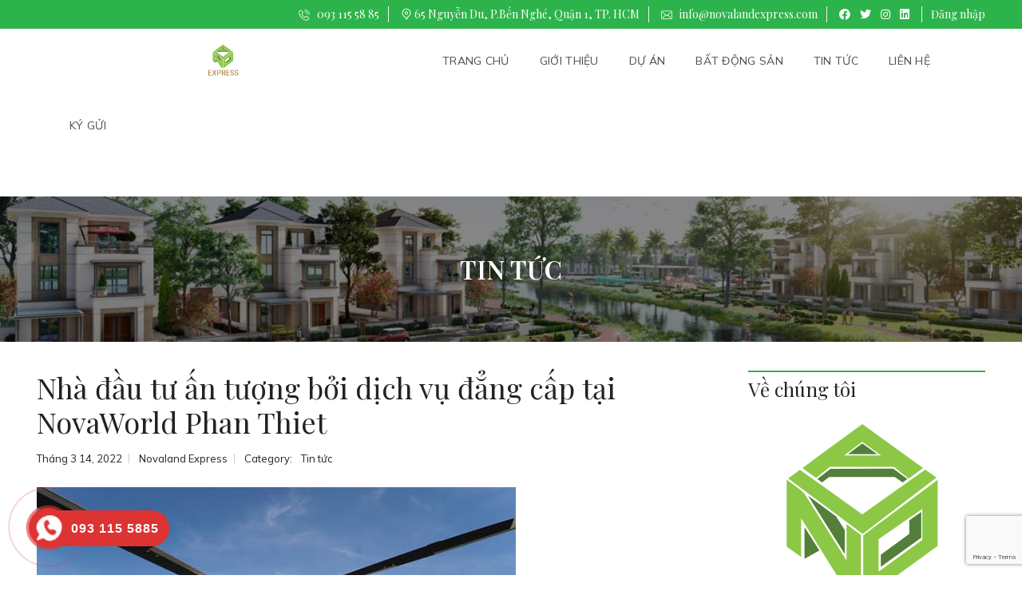

--- FILE ---
content_type: text/html
request_url: https://novalandexpress.com/nha-dau-tu-an-tuong-boi-dich-vu-dang-cap-tai-novaworld-phan-thiet/
body_size: 44354
content:
<!DOCTYPE html>
<html lang="vi" prefix="og: https://ogp.me/ns#">
<head>
    <meta charset="UTF-8">
    <meta name="viewport" content="width=device-width, initial-scale=1">
    <link rel="profile" href="http://gmpg.org/xfn/11">
    <link rel="pingback" href="https://novalandexpress.com/xmlrpc.php">

    
<!-- Tối ưu hóa công cụ tìm kiếm bởi Rank Math PRO - https://rankmath.com/ -->
<title>Nhà đầu tư ấn tượng bởi dịch vụ đẳng cấp tại NovaWorld Phan Thiet - Novaland Express</title><link rel="preload" as="style" href="https://fonts.googleapis.com/css?family=Mulish%3A400%7COswald%3A700%7CPlayfair%20Display%3A400%2C600&#038;subset=vietnamese%2Clatin-ext&#038;display=swap" /><link rel="stylesheet" href="https://fonts.googleapis.com/css?family=Mulish%3A400%7COswald%3A700%7CPlayfair%20Display%3A400%2C600&#038;subset=vietnamese%2Clatin-ext&#038;display=swap" media="print" onload="this.media='all'" /><noscript><link rel="stylesheet" href="https://fonts.googleapis.com/css?family=Mulish%3A400%7COswald%3A700%7CPlayfair%20Display%3A400%2C600&#038;subset=vietnamese%2Clatin-ext&#038;display=swap" /></noscript>
<meta name="description" content="Novaland Express vừa giới thiệu bài viết: Nhà đầu tư ấn tượng bởi dịch vụ đẳng cấp tại NovaWorld Phan ThietChúng tôi luôn cập nhật những tin tức mới nhất về"/>
<meta name="robots" content="follow, index, max-snippet:-1, max-video-preview:-1, max-image-preview:large"/>
<link rel="canonical" href="https://novalandexpress.com/nha-dau-tu-an-tuong-boi-dich-vu-dang-cap-tai-novaworld-phan-thiet/" />
<meta property="og:locale" content="vi_VN" />
<meta property="og:type" content="article" />
<meta property="og:title" content="Nhà đầu tư ấn tượng bởi dịch vụ đẳng cấp tại NovaWorld Phan Thiet - Novaland Express" />
<meta property="og:description" content="Novaland Express vừa giới thiệu bài viết: Nhà đầu tư ấn tượng bởi dịch vụ đẳng cấp tại NovaWorld Phan ThietChúng tôi luôn cập nhật những tin tức mới nhất về" />
<meta property="og:url" content="https://novalandexpress.com/nha-dau-tu-an-tuong-boi-dich-vu-dang-cap-tai-novaworld-phan-thiet/" />
<meta property="og:site_name" content="Novaland Express" />
<meta property="article:author" content="https://www.facebook.com/novalandexpress" />
<meta property="article:tag" content="NovaWorld Phan Thiet" />
<meta property="article:section" content="Tin tức" />
<meta property="og:updated_time" content="2023-08-10T04:40:52+07:00" />
<meta property="og:image" content="https://novalandexpress.com/wp-content/uploads/2022/03/1647261301_Nha-dau-tu-an-tuong-boi-dich-vu-dang-cap.jpg" />
<meta property="og:image:secure_url" content="https://novalandexpress.com/wp-content/uploads/2022/03/1647261301_Nha-dau-tu-an-tuong-boi-dich-vu-dang-cap.jpg" />
<meta property="og:image:width" content="600" />
<meta property="og:image:height" content="315" />
<meta property="og:image:alt" content="Nhà đầu tư ấn tượng bởi dịch vụ đẳng cấp tại NovaWorld Phan Thiet" />
<meta property="og:image:type" content="image/jpeg" />
<meta property="article:published_time" content="2022-03-14T12:35:01+07:00" />
<meta property="article:modified_time" content="2023-08-10T04:40:52+07:00" />
<meta name="twitter:card" content="summary_large_image" />
<meta name="twitter:title" content="Nhà đầu tư ấn tượng bởi dịch vụ đẳng cấp tại NovaWorld Phan Thiet - Novaland Express" />
<meta name="twitter:description" content="Novaland Express vừa giới thiệu bài viết: Nhà đầu tư ấn tượng bởi dịch vụ đẳng cấp tại NovaWorld Phan ThietChúng tôi luôn cập nhật những tin tức mới nhất về" />
<meta name="twitter:creator" content="@Novalandexpress" />
<meta name="twitter:image" content="https://novalandexpress.com/wp-content/uploads/2022/03/1647261301_Nha-dau-tu-an-tuong-boi-dich-vu-dang-cap.jpg" />
<meta name="twitter:label1" content="Được viết bởi" />
<meta name="twitter:data1" content="Novaland Express" />
<meta name="twitter:label2" content="Thời gian để đọc" />
<meta name="twitter:data2" content="5 phút" />
<!-- /Plugin SEO WordPress Rank Math -->

<link rel='dns-prefetch' href='//fonts.googleapis.com' />
<link href='https://fonts.gstatic.com' crossorigin rel='preconnect' />
<style id='wp-img-auto-sizes-contain-inline-css' type='text/css'>
img:is([sizes=auto i],[sizes^="auto," i]){contain-intrinsic-size:3000px 1500px}
/*# sourceURL=wp-img-auto-sizes-contain-inline-css */
</style>
<link rel='stylesheet' id='dce-animations-css' href='https://novalandexpress.com/wp-content/plugins/dynamic-content-for-elementor/assets/css/animations.css' type='text/css' media='all' />
<link rel='stylesheet' id='wp-block-library-css' href='https://novalandexpress.com/wp-includes/css/dist/block-library/style.min.css' type='text/css' media='all' />
<style id='global-styles-inline-css' type='text/css'>
:root{--wp--preset--aspect-ratio--square: 1;--wp--preset--aspect-ratio--4-3: 4/3;--wp--preset--aspect-ratio--3-4: 3/4;--wp--preset--aspect-ratio--3-2: 3/2;--wp--preset--aspect-ratio--2-3: 2/3;--wp--preset--aspect-ratio--16-9: 16/9;--wp--preset--aspect-ratio--9-16: 9/16;--wp--preset--color--black: #000000;--wp--preset--color--cyan-bluish-gray: #abb8c3;--wp--preset--color--white: #ffffff;--wp--preset--color--pale-pink: #f78da7;--wp--preset--color--vivid-red: #cf2e2e;--wp--preset--color--luminous-vivid-orange: #ff6900;--wp--preset--color--luminous-vivid-amber: #fcb900;--wp--preset--color--light-green-cyan: #7bdcb5;--wp--preset--color--vivid-green-cyan: #00d084;--wp--preset--color--pale-cyan-blue: #8ed1fc;--wp--preset--color--vivid-cyan-blue: #0693e3;--wp--preset--color--vivid-purple: #9b51e0;--wp--preset--gradient--vivid-cyan-blue-to-vivid-purple: linear-gradient(135deg,rgb(6,147,227) 0%,rgb(155,81,224) 100%);--wp--preset--gradient--light-green-cyan-to-vivid-green-cyan: linear-gradient(135deg,rgb(122,220,180) 0%,rgb(0,208,130) 100%);--wp--preset--gradient--luminous-vivid-amber-to-luminous-vivid-orange: linear-gradient(135deg,rgb(252,185,0) 0%,rgb(255,105,0) 100%);--wp--preset--gradient--luminous-vivid-orange-to-vivid-red: linear-gradient(135deg,rgb(255,105,0) 0%,rgb(207,46,46) 100%);--wp--preset--gradient--very-light-gray-to-cyan-bluish-gray: linear-gradient(135deg,rgb(238,238,238) 0%,rgb(169,184,195) 100%);--wp--preset--gradient--cool-to-warm-spectrum: linear-gradient(135deg,rgb(74,234,220) 0%,rgb(151,120,209) 20%,rgb(207,42,186) 40%,rgb(238,44,130) 60%,rgb(251,105,98) 80%,rgb(254,248,76) 100%);--wp--preset--gradient--blush-light-purple: linear-gradient(135deg,rgb(255,206,236) 0%,rgb(152,150,240) 100%);--wp--preset--gradient--blush-bordeaux: linear-gradient(135deg,rgb(254,205,165) 0%,rgb(254,45,45) 50%,rgb(107,0,62) 100%);--wp--preset--gradient--luminous-dusk: linear-gradient(135deg,rgb(255,203,112) 0%,rgb(199,81,192) 50%,rgb(65,88,208) 100%);--wp--preset--gradient--pale-ocean: linear-gradient(135deg,rgb(255,245,203) 0%,rgb(182,227,212) 50%,rgb(51,167,181) 100%);--wp--preset--gradient--electric-grass: linear-gradient(135deg,rgb(202,248,128) 0%,rgb(113,206,126) 100%);--wp--preset--gradient--midnight: linear-gradient(135deg,rgb(2,3,129) 0%,rgb(40,116,252) 100%);--wp--preset--font-size--small: 13px;--wp--preset--font-size--medium: 20px;--wp--preset--font-size--large: 36px;--wp--preset--font-size--x-large: 42px;--wp--preset--spacing--20: 0.44rem;--wp--preset--spacing--30: 0.67rem;--wp--preset--spacing--40: 1rem;--wp--preset--spacing--50: 1.5rem;--wp--preset--spacing--60: 2.25rem;--wp--preset--spacing--70: 3.38rem;--wp--preset--spacing--80: 5.06rem;--wp--preset--shadow--natural: 6px 6px 9px rgba(0, 0, 0, 0.2);--wp--preset--shadow--deep: 12px 12px 50px rgba(0, 0, 0, 0.4);--wp--preset--shadow--sharp: 6px 6px 0px rgba(0, 0, 0, 0.2);--wp--preset--shadow--outlined: 6px 6px 0px -3px rgb(255, 255, 255), 6px 6px rgb(0, 0, 0);--wp--preset--shadow--crisp: 6px 6px 0px rgb(0, 0, 0);}:where(.is-layout-flex){gap: 0.5em;}:where(.is-layout-grid){gap: 0.5em;}body .is-layout-flex{display: flex;}.is-layout-flex{flex-wrap: wrap;align-items: center;}.is-layout-flex > :is(*, div){margin: 0;}body .is-layout-grid{display: grid;}.is-layout-grid > :is(*, div){margin: 0;}:where(.wp-block-columns.is-layout-flex){gap: 2em;}:where(.wp-block-columns.is-layout-grid){gap: 2em;}:where(.wp-block-post-template.is-layout-flex){gap: 1.25em;}:where(.wp-block-post-template.is-layout-grid){gap: 1.25em;}.has-black-color{color: var(--wp--preset--color--black) !important;}.has-cyan-bluish-gray-color{color: var(--wp--preset--color--cyan-bluish-gray) !important;}.has-white-color{color: var(--wp--preset--color--white) !important;}.has-pale-pink-color{color: var(--wp--preset--color--pale-pink) !important;}.has-vivid-red-color{color: var(--wp--preset--color--vivid-red) !important;}.has-luminous-vivid-orange-color{color: var(--wp--preset--color--luminous-vivid-orange) !important;}.has-luminous-vivid-amber-color{color: var(--wp--preset--color--luminous-vivid-amber) !important;}.has-light-green-cyan-color{color: var(--wp--preset--color--light-green-cyan) !important;}.has-vivid-green-cyan-color{color: var(--wp--preset--color--vivid-green-cyan) !important;}.has-pale-cyan-blue-color{color: var(--wp--preset--color--pale-cyan-blue) !important;}.has-vivid-cyan-blue-color{color: var(--wp--preset--color--vivid-cyan-blue) !important;}.has-vivid-purple-color{color: var(--wp--preset--color--vivid-purple) !important;}.has-black-background-color{background-color: var(--wp--preset--color--black) !important;}.has-cyan-bluish-gray-background-color{background-color: var(--wp--preset--color--cyan-bluish-gray) !important;}.has-white-background-color{background-color: var(--wp--preset--color--white) !important;}.has-pale-pink-background-color{background-color: var(--wp--preset--color--pale-pink) !important;}.has-vivid-red-background-color{background-color: var(--wp--preset--color--vivid-red) !important;}.has-luminous-vivid-orange-background-color{background-color: var(--wp--preset--color--luminous-vivid-orange) !important;}.has-luminous-vivid-amber-background-color{background-color: var(--wp--preset--color--luminous-vivid-amber) !important;}.has-light-green-cyan-background-color{background-color: var(--wp--preset--color--light-green-cyan) !important;}.has-vivid-green-cyan-background-color{background-color: var(--wp--preset--color--vivid-green-cyan) !important;}.has-pale-cyan-blue-background-color{background-color: var(--wp--preset--color--pale-cyan-blue) !important;}.has-vivid-cyan-blue-background-color{background-color: var(--wp--preset--color--vivid-cyan-blue) !important;}.has-vivid-purple-background-color{background-color: var(--wp--preset--color--vivid-purple) !important;}.has-black-border-color{border-color: var(--wp--preset--color--black) !important;}.has-cyan-bluish-gray-border-color{border-color: var(--wp--preset--color--cyan-bluish-gray) !important;}.has-white-border-color{border-color: var(--wp--preset--color--white) !important;}.has-pale-pink-border-color{border-color: var(--wp--preset--color--pale-pink) !important;}.has-vivid-red-border-color{border-color: var(--wp--preset--color--vivid-red) !important;}.has-luminous-vivid-orange-border-color{border-color: var(--wp--preset--color--luminous-vivid-orange) !important;}.has-luminous-vivid-amber-border-color{border-color: var(--wp--preset--color--luminous-vivid-amber) !important;}.has-light-green-cyan-border-color{border-color: var(--wp--preset--color--light-green-cyan) !important;}.has-vivid-green-cyan-border-color{border-color: var(--wp--preset--color--vivid-green-cyan) !important;}.has-pale-cyan-blue-border-color{border-color: var(--wp--preset--color--pale-cyan-blue) !important;}.has-vivid-cyan-blue-border-color{border-color: var(--wp--preset--color--vivid-cyan-blue) !important;}.has-vivid-purple-border-color{border-color: var(--wp--preset--color--vivid-purple) !important;}.has-vivid-cyan-blue-to-vivid-purple-gradient-background{background: var(--wp--preset--gradient--vivid-cyan-blue-to-vivid-purple) !important;}.has-light-green-cyan-to-vivid-green-cyan-gradient-background{background: var(--wp--preset--gradient--light-green-cyan-to-vivid-green-cyan) !important;}.has-luminous-vivid-amber-to-luminous-vivid-orange-gradient-background{background: var(--wp--preset--gradient--luminous-vivid-amber-to-luminous-vivid-orange) !important;}.has-luminous-vivid-orange-to-vivid-red-gradient-background{background: var(--wp--preset--gradient--luminous-vivid-orange-to-vivid-red) !important;}.has-very-light-gray-to-cyan-bluish-gray-gradient-background{background: var(--wp--preset--gradient--very-light-gray-to-cyan-bluish-gray) !important;}.has-cool-to-warm-spectrum-gradient-background{background: var(--wp--preset--gradient--cool-to-warm-spectrum) !important;}.has-blush-light-purple-gradient-background{background: var(--wp--preset--gradient--blush-light-purple) !important;}.has-blush-bordeaux-gradient-background{background: var(--wp--preset--gradient--blush-bordeaux) !important;}.has-luminous-dusk-gradient-background{background: var(--wp--preset--gradient--luminous-dusk) !important;}.has-pale-ocean-gradient-background{background: var(--wp--preset--gradient--pale-ocean) !important;}.has-electric-grass-gradient-background{background: var(--wp--preset--gradient--electric-grass) !important;}.has-midnight-gradient-background{background: var(--wp--preset--gradient--midnight) !important;}.has-small-font-size{font-size: var(--wp--preset--font-size--small) !important;}.has-medium-font-size{font-size: var(--wp--preset--font-size--medium) !important;}.has-large-font-size{font-size: var(--wp--preset--font-size--large) !important;}.has-x-large-font-size{font-size: var(--wp--preset--font-size--x-large) !important;}
/*# sourceURL=global-styles-inline-css */
</style>

<style id='classic-theme-styles-inline-css' type='text/css'>
/*! This file is auto-generated */
.wp-block-button__link{color:#fff;background-color:#32373c;border-radius:9999px;box-shadow:none;text-decoration:none;padding:calc(.667em + 2px) calc(1.333em + 2px);font-size:1.125em}.wp-block-file__button{background:#32373c;color:#fff;text-decoration:none}
/*# sourceURL=/wp-includes/css/classic-themes.min.css */
</style>
<link rel='stylesheet' id='redux-extendify-styles-css' href='https://novalandexpress.com/wp-content/plugins/redux-framework/redux-core/assets/css/extendify-utilities.css' type='text/css' media='all' />
<link rel='stylesheet' id='contact-form-7-css' href='https://novalandexpress.com/wp-content/plugins/contact-form-7/includes/css/styles.css' type='text/css' media='all' />
<link rel='stylesheet' id='rs-plugin-settings-css' href='https://novalandexpress.com/wp-content/plugins/revslider/public/assets/css/rs6.css' type='text/css' media='all' />
<style id='rs-plugin-settings-inline-css' type='text/css'>
#rs-demo-id {}
/*# sourceURL=rs-plugin-settings-inline-css */
</style>
<link rel='stylesheet' id='crp-style-text-only-css' href='https://novalandexpress.com/wp-content/plugins/contextual-related-posts/css/text-only.min.css' type='text/css' media='all' />
<style id='crp-custom-style-inline-css' type='text/css'>
.crp_related.crp-text-only {
   background-color: #f3f3f3 ;
	 padding: 5px 5px 10px 10px;
}
/*# sourceURL=crp-custom-style-inline-css */
</style>
<link rel='stylesheet' id='hpr-style-css' href='https://novalandexpress.com/wp-content/plugins/hotline-phone-ring/assets/css/style-2.css' type='text/css' media='all' />
<link rel='stylesheet' id='myhome-style-css' href='https://novalandexpress.com/wp-content/themes/myhome/style.min.css' type='text/css' media='all' />
<style id='myhome-style-inline-css' type='text/css'>
            @media (min-width:1023px) {
            #mega_main_menu li.default_dropdown>.mega_dropdown {
            width:225px !important;
            }
            }
			                :root { --primary: #2db34b; }
                .mh-active-input-primary input[type=text]:focus,
                .mh-active-input-primary input[type=text]:active,
                .mh-active-input-primary input[type=search]:focus,
                .mh-active-input-primary input[type=search]:active,
                .mh-active-input-primary input[type=email]:focus,
                .mh-active-input-primary input[type=email]:active,
                .mh-active-input-primary input[type=password]:focus,
                .mh-active-input-primary input[type=password]:active,
                .mh-active-input-primary textarea:focus,
                .mh-active-input-primary textarea:active,
                .mh-active-input-primary .mh-active-input input,
                .mh-active-input-primary .mh-active-input input,
                .myhome-body.mh-active-input-primary .mh-active-input .bootstrap-select.btn-group > .btn {
                background: rgba(45,179,75,0.05)!important;
                }

                html body .primary {
                background: rgba(45,179,75)!important;
                }


                html body .mh-fixed-menu--active #mega_main_menu.mh-primary #mh-submit-button a,
                html body .mh-fixed-menu--active #mega_main_menu.mh-primary #mh-submit-button a i {
                color:  rgba(45,179,75)!important;
                }

                .mh-app-wrapper .stepper__header .stepper__step--complete + .divider {
                background: rgba(45,179,75)!important;
                }

                html body .primary--text {
                color: rgba(45,179,75)!important;
                }

                html body .primary--text textarea,
                html body .primary--text input {
                caret-color: rgba(45,179,75)!important;
                }
				                    @media (min-width:1023px) {
                    html body #mega_main_menu.mh-primary .nav_logo img {
                    height: 40px!important;
                    }
                    }
				
            /* Menu */
			
			
            @media (min-width:1023px) {
            .mh-sticky-menu-placeholder--active {
            min-height: 48px;
            }
            }

			

			
			

			
			

			
			
			
			
            /* General */

			
			
			
			
			
			
			
			
			
			
			
			
			
			
			
			
			
			
			

            /* Top Bar */
			
			
			
			
			
			
			
			
			
            /* Footer */
			
			                .mh-footer-top,
                .mh-footer-top .calendar_wrap table caption,
                .mh-footer-top .recentcomments .comment-author-link,
                .mh-footer-top .recentcomments a,
                .mh-footer-top .mh-footer__text,
                .mh-footer-top mh-footer__contact,
                .mh-footer-top .mh-footer__contact a,
                .mh-footer-top .widget_pages ul li a,
                .mh-footer-top .widget_meta ul li a,
                .mh-footer-top .widget_recent_entries ul li a,
                .mh-footer-top .widget_nav_menu ul li a,
                .mh-footer-top .widget_categories ul li a,
                .mh-footer-top .rsswidget,
                .mh-footer-top .calendar_wrap table tfoot a,
                .mh-footer-top .widget_archive ul li a {
                color: rgba(255,255,255,1)!important;
                }
			
			
			
			
			
			
			
			
			
			
			
			
			
			
			
            /* Top Title */
			
			
			
            /* Breadcrumbs */
			
			
			
			
			
			
            /* Single Property Page */
			
			
			
			
			
			
			
			
			
			
			
			
			
			
            /* Property card */
			
			
			
			
			
			
			
			
			
			
			
			
            /* Search Form */
			
			
			
			
			
			
			
			
			
			
			
			
			
			
			
			
			
			
			
			
            /* Agent Carousel / List */
			
			
			
			
			
			

			
            /* Blog */

			
			
			
			
			
			
			
			
			
			
			
			
			
			
			
			
			
			
			
			
			
			
			

            /* Sidebar */
			
			
			
			

			

			
			
			
			
			
			
            /* Post Card */
			
			
			
			
			
			
			
            /* Map */
			
			
			
			
			
			
			
			
			
			
			
            /* Compare Bar */
			
			
			
			
			
			
			
			
			
			
            /* User panel */

			
			
			
			
			
			
			
			
			
			
			
						
			
			
			                @media (min-width: 1023px) {
                .logo_link {
                margin-right: 48px!important;
                }
                }
			
			                @media (min-width: 1023px) {
                html body #mega_main_menu.mh-primary > .menu_holder > .menu_inner > ul > li[class*="columns"] {
                margin-right: 10px!important;
                }
                }
			
			
/*# sourceURL=myhome-style-inline-css */
</style>
<link rel='stylesheet' id='myhome-font-awesome-css' href='https://novalandexpress.com/wp-content/themes/myhome/assets/css/font-awesome.min.css' type='text/css' media='all' />
<style id='wp-block-heading-inline-css' type='text/css'>
h1:where(.wp-block-heading).has-background,h2:where(.wp-block-heading).has-background,h3:where(.wp-block-heading).has-background,h4:where(.wp-block-heading).has-background,h5:where(.wp-block-heading).has-background,h6:where(.wp-block-heading).has-background{padding:1.25em 2.375em}h1.has-text-align-left[style*=writing-mode]:where([style*=vertical-lr]),h1.has-text-align-right[style*=writing-mode]:where([style*=vertical-rl]),h2.has-text-align-left[style*=writing-mode]:where([style*=vertical-lr]),h2.has-text-align-right[style*=writing-mode]:where([style*=vertical-rl]),h3.has-text-align-left[style*=writing-mode]:where([style*=vertical-lr]),h3.has-text-align-right[style*=writing-mode]:where([style*=vertical-rl]),h4.has-text-align-left[style*=writing-mode]:where([style*=vertical-lr]),h4.has-text-align-right[style*=writing-mode]:where([style*=vertical-rl]),h5.has-text-align-left[style*=writing-mode]:where([style*=vertical-lr]),h5.has-text-align-right[style*=writing-mode]:where([style*=vertical-rl]),h6.has-text-align-left[style*=writing-mode]:where([style*=vertical-lr]),h6.has-text-align-right[style*=writing-mode]:where([style*=vertical-rl]){rotate:180deg}
/*# sourceURL=https://novalandexpress.com/wp-includes/blocks/heading/style.min.css */
</style>
<style id='wp-block-paragraph-inline-css' type='text/css'>
.is-small-text{font-size:.875em}.is-regular-text{font-size:1em}.is-large-text{font-size:2.25em}.is-larger-text{font-size:3em}.has-drop-cap:not(:focus):first-letter{float:left;font-size:8.4em;font-style:normal;font-weight:100;line-height:.68;margin:.05em .1em 0 0;text-transform:uppercase}body.rtl .has-drop-cap:not(:focus):first-letter{float:none;margin-left:.1em}p.has-drop-cap.has-background{overflow:hidden}:root :where(p.has-background){padding:1.25em 2.375em}:where(p.has-text-color:not(.has-link-color)) a{color:inherit}p.has-text-align-left[style*="writing-mode:vertical-lr"],p.has-text-align-right[style*="writing-mode:vertical-rl"]{rotate:180deg}
/*# sourceURL=https://novalandexpress.com/wp-includes/blocks/paragraph/style.min.css */
</style>
<style id='wp-block-image-inline-css' type='text/css'>
.wp-block-image>a,.wp-block-image>figure>a{display:inline-block}.wp-block-image img{box-sizing:border-box;height:auto;max-width:100%;vertical-align:bottom}@media not (prefers-reduced-motion){.wp-block-image img.hide{visibility:hidden}.wp-block-image img.show{animation:show-content-image .4s}}.wp-block-image[style*=border-radius] img,.wp-block-image[style*=border-radius]>a{border-radius:inherit}.wp-block-image.has-custom-border img{box-sizing:border-box}.wp-block-image.aligncenter{text-align:center}.wp-block-image.alignfull>a,.wp-block-image.alignwide>a{width:100%}.wp-block-image.alignfull img,.wp-block-image.alignwide img{height:auto;width:100%}.wp-block-image .aligncenter,.wp-block-image .alignleft,.wp-block-image .alignright,.wp-block-image.aligncenter,.wp-block-image.alignleft,.wp-block-image.alignright{display:table}.wp-block-image .aligncenter>figcaption,.wp-block-image .alignleft>figcaption,.wp-block-image .alignright>figcaption,.wp-block-image.aligncenter>figcaption,.wp-block-image.alignleft>figcaption,.wp-block-image.alignright>figcaption{caption-side:bottom;display:table-caption}.wp-block-image .alignleft{float:left;margin:.5em 1em .5em 0}.wp-block-image .alignright{float:right;margin:.5em 0 .5em 1em}.wp-block-image .aligncenter{margin-left:auto;margin-right:auto}.wp-block-image :where(figcaption){margin-bottom:1em;margin-top:.5em}.wp-block-image.is-style-circle-mask img{border-radius:9999px}@supports ((-webkit-mask-image:none) or (mask-image:none)) or (-webkit-mask-image:none){.wp-block-image.is-style-circle-mask img{border-radius:0;-webkit-mask-image:url('data:image/svg+xml;utf8,<svg viewBox="0 0 100 100" xmlns="http://www.w3.org/2000/svg"><circle cx="50" cy="50" r="50"/></svg>');mask-image:url('data:image/svg+xml;utf8,<svg viewBox="0 0 100 100" xmlns="http://www.w3.org/2000/svg"><circle cx="50" cy="50" r="50"/></svg>');mask-mode:alpha;-webkit-mask-position:center;mask-position:center;-webkit-mask-repeat:no-repeat;mask-repeat:no-repeat;-webkit-mask-size:contain;mask-size:contain}}:root :where(.wp-block-image.is-style-rounded img,.wp-block-image .is-style-rounded img){border-radius:9999px}.wp-block-image figure{margin:0}.wp-lightbox-container{display:flex;flex-direction:column;position:relative}.wp-lightbox-container img{cursor:zoom-in}.wp-lightbox-container img:hover+button{opacity:1}.wp-lightbox-container button{align-items:center;backdrop-filter:blur(16px) saturate(180%);background-color:#5a5a5a40;border:none;border-radius:4px;cursor:zoom-in;display:flex;height:20px;justify-content:center;opacity:0;padding:0;position:absolute;right:16px;text-align:center;top:16px;width:20px;z-index:100}@media not (prefers-reduced-motion){.wp-lightbox-container button{transition:opacity .2s ease}}.wp-lightbox-container button:focus-visible{outline:3px auto #5a5a5a40;outline:3px auto -webkit-focus-ring-color;outline-offset:3px}.wp-lightbox-container button:hover{cursor:pointer;opacity:1}.wp-lightbox-container button:focus{opacity:1}.wp-lightbox-container button:focus,.wp-lightbox-container button:hover,.wp-lightbox-container button:not(:hover):not(:active):not(.has-background){background-color:#5a5a5a40;border:none}.wp-lightbox-overlay{box-sizing:border-box;cursor:zoom-out;height:100vh;left:0;overflow:hidden;position:fixed;top:0;visibility:hidden;width:100%;z-index:100000}.wp-lightbox-overlay .close-button{align-items:center;cursor:pointer;display:flex;justify-content:center;min-height:40px;min-width:40px;padding:0;position:absolute;right:calc(env(safe-area-inset-right) + 16px);top:calc(env(safe-area-inset-top) + 16px);z-index:5000000}.wp-lightbox-overlay .close-button:focus,.wp-lightbox-overlay .close-button:hover,.wp-lightbox-overlay .close-button:not(:hover):not(:active):not(.has-background){background:none;border:none}.wp-lightbox-overlay .lightbox-image-container{height:var(--wp--lightbox-container-height);left:50%;overflow:hidden;position:absolute;top:50%;transform:translate(-50%,-50%);transform-origin:top left;width:var(--wp--lightbox-container-width);z-index:9999999999}.wp-lightbox-overlay .wp-block-image{align-items:center;box-sizing:border-box;display:flex;height:100%;justify-content:center;margin:0;position:relative;transform-origin:0 0;width:100%;z-index:3000000}.wp-lightbox-overlay .wp-block-image img{height:var(--wp--lightbox-image-height);min-height:var(--wp--lightbox-image-height);min-width:var(--wp--lightbox-image-width);width:var(--wp--lightbox-image-width)}.wp-lightbox-overlay .wp-block-image figcaption{display:none}.wp-lightbox-overlay button{background:none;border:none}.wp-lightbox-overlay .scrim{background-color:#fff;height:100%;opacity:.9;position:absolute;width:100%;z-index:2000000}.wp-lightbox-overlay.active{visibility:visible}@media not (prefers-reduced-motion){.wp-lightbox-overlay.active{animation:turn-on-visibility .25s both}.wp-lightbox-overlay.active img{animation:turn-on-visibility .35s both}.wp-lightbox-overlay.show-closing-animation:not(.active){animation:turn-off-visibility .35s both}.wp-lightbox-overlay.show-closing-animation:not(.active) img{animation:turn-off-visibility .25s both}.wp-lightbox-overlay.zoom.active{animation:none;opacity:1;visibility:visible}.wp-lightbox-overlay.zoom.active .lightbox-image-container{animation:lightbox-zoom-in .4s}.wp-lightbox-overlay.zoom.active .lightbox-image-container img{animation:none}.wp-lightbox-overlay.zoom.active .scrim{animation:turn-on-visibility .4s forwards}.wp-lightbox-overlay.zoom.show-closing-animation:not(.active){animation:none}.wp-lightbox-overlay.zoom.show-closing-animation:not(.active) .lightbox-image-container{animation:lightbox-zoom-out .4s}.wp-lightbox-overlay.zoom.show-closing-animation:not(.active) .lightbox-image-container img{animation:none}.wp-lightbox-overlay.zoom.show-closing-animation:not(.active) .scrim{animation:turn-off-visibility .4s forwards}}@keyframes show-content-image{0%{visibility:hidden}99%{visibility:hidden}to{visibility:visible}}@keyframes turn-on-visibility{0%{opacity:0}to{opacity:1}}@keyframes turn-off-visibility{0%{opacity:1;visibility:visible}99%{opacity:0;visibility:visible}to{opacity:0;visibility:hidden}}@keyframes lightbox-zoom-in{0%{transform:translate(calc((-100vw + var(--wp--lightbox-scrollbar-width))/2 + var(--wp--lightbox-initial-left-position)),calc(-50vh + var(--wp--lightbox-initial-top-position))) scale(var(--wp--lightbox-scale))}to{transform:translate(-50%,-50%) scale(1)}}@keyframes lightbox-zoom-out{0%{transform:translate(-50%,-50%) scale(1);visibility:visible}99%{visibility:visible}to{transform:translate(calc((-100vw + var(--wp--lightbox-scrollbar-width))/2 + var(--wp--lightbox-initial-left-position)),calc(-50vh + var(--wp--lightbox-initial-top-position))) scale(var(--wp--lightbox-scale));visibility:hidden}}
/*# sourceURL=https://novalandexpress.com/wp-includes/blocks/image/style.min.css */
</style>
<style id='wp-block-image-theme-inline-css' type='text/css'>
:root :where(.wp-block-image figcaption){color:#555;font-size:13px;text-align:center}.is-dark-theme :root :where(.wp-block-image figcaption){color:#ffffffa6}.wp-block-image{margin:0 0 1em}
/*# sourceURL=https://novalandexpress.com/wp-includes/blocks/image/theme.min.css */
</style>
<link rel='stylesheet' id='fixedtoc-style-css' href='https://novalandexpress.com/wp-content/plugins/fixed-toc/frontend/assets/css/ftoc.min.css' type='text/css' media='all' />
<style id='fixedtoc-style-inline-css' type='text/css'>
.ftwp-in-post#ftwp-container-outer { height: auto; } .ftwp-in-post#ftwp-container-outer.ftwp-float-center { width: auto; } #ftwp-container.ftwp-wrap #ftwp-contents { width: 250px; height: auto; } .ftwp-in-post#ftwp-container-outer #ftwp-contents { height: auto; } .ftwp-in-post#ftwp-container-outer.ftwp-float-center #ftwp-contents { width: auto; } #ftwp-container.ftwp-wrap #ftwp-trigger { width: 31px; height: 31px; font-size: 18.6px; } #ftwp-container #ftwp-trigger.ftwp-border-thin { font-size: 18.1px; } #ftwp-container.ftwp-wrap .ftwp-shape-circle.ftwp-border-thin .ftwp-trigger-icon { font-size: 16.24px; } #ftwp-container.ftwp-wrap #ftwp-header { font-size: 17px; font-family: inherit; } #ftwp-container.ftwp-wrap #ftwp-header-title { font-weight: bold; } #ftwp-container.ftwp-wrap #ftwp-list { font-size: 15px; font-family: inherit; } #ftwp-container.ftwp-wrap #ftwp-list .ftwp-anchor::before { font-size: 6px; } #ftwp-container #ftwp-list.ftwp-strong-first>.ftwp-item>.ftwp-anchor .ftwp-text { font-size: 16.5px; } #ftwp-container.ftwp-wrap #ftwp-list.ftwp-strong-first>.ftwp-item>.ftwp-anchor::before { font-size: 7.5px; } #ftwp-container.ftwp-wrap #ftwp-trigger { color: #dd9933; background: rgba(243,243,243,0.95); } #ftwp-container.ftwp-wrap #ftwp-trigger { border-color: rgba(221,153,51,0.95); } #ftwp-container.ftwp-wrap #ftwp-contents { border-color: rgba(51,51,51,0.95); } #ftwp-container.ftwp-wrap #ftwp-header { color: #f2561b; background: rgba(243,243,243,0.95); } #ftwp-container.ftwp-wrap #ftwp-contents:hover #ftwp-header { background: #f3f3f3; } #ftwp-container.ftwp-wrap #ftwp-list { color: #333; background: rgba(243,243,243,0.95); } #ftwp-container.ftwp-wrap #ftwp-contents:hover #ftwp-list { background: #f3f3f3; } #ftwp-container.ftwp-wrap #ftwp-list .ftwp-anchor:hover { color: #00a368; } #ftwp-container.ftwp-wrap #ftwp-list .ftwp-anchor:focus, #ftwp-container.ftwp-wrap #ftwp-list .ftwp-active, #ftwp-container.ftwp-wrap #ftwp-list .ftwp-active:hover { color: #ffffff; } #ftwp-container.ftwp-wrap #ftwp-list .ftwp-text::before { background: rgba(221,51,51,0.95); } .ftwp-heading-target::before { background: rgba(221,51,51,0.95); }
/*# sourceURL=fixedtoc-style-inline-css */
</style>
<link rel='stylesheet' id='bsf-Defaults-css' href='https://novalandexpress.com/wp-content/uploads/smile_fonts/Defaults/Defaults.css' type='text/css' media='all' />
<noscript></noscript><style id='rocket-lazyload-inline-css' type='text/css'>
.rll-youtube-player{position:relative;padding-bottom:56.23%;height:0;overflow:hidden;max-width:100%;}.rll-youtube-player:focus-within{outline: 2px solid currentColor;outline-offset: 5px;}.rll-youtube-player iframe{position:absolute;top:0;left:0;width:100%;height:100%;z-index:100;background:0 0}.rll-youtube-player img{bottom:0;display:block;left:0;margin:auto;max-width:100%;width:100%;position:absolute;right:0;top:0;border:none;height:auto;-webkit-transition:.4s all;-moz-transition:.4s all;transition:.4s all}.rll-youtube-player img:hover{-webkit-filter:brightness(75%)}.rll-youtube-player .play{height:100%;width:100%;left:0;top:0;position:absolute;background:url(https://novalandexpress.com/wp-content/plugins/wp-rocket/assets/img/youtube.png) no-repeat center;background-color: transparent !important;cursor:pointer;border:none;}
/*# sourceURL=rocket-lazyload-inline-css */
</style>
<script type="text/javascript" src="https://novalandexpress.com/wp-includes/js/jquery/jquery.min.js" id="jquery-core-js" defer></script>
<script type="text/javascript" src="https://novalandexpress.com/wp-includes/js/jquery/jquery-migrate.min.js" id="jquery-migrate-js" defer></script>
<script type="text/javascript" src="https://novalandexpress.com/wp-content/plugins/revslider/public/assets/js/rbtools.min.js" id="tp-tools-js" defer></script>
<script type="text/javascript" src="https://novalandexpress.com/wp-content/plugins/revslider/public/assets/js/rs6.min.js" id="revmin-js" defer></script>
<link rel="https://api.w.org/" href="https://novalandexpress.com/wp-json/" /><link rel="alternate" title="JSON" type="application/json" href="https://novalandexpress.com/wp-json/wp/v2/posts/4514" /><meta name="generator" content="Redux 4.4.8" />			<style>
				.hotline-phone-ring-circle {
					border-color: #dd3333;
				}
				.hotline-phone-ring-circle-fill, .hotline-phone-ring-img-circle, .hotline-bar {
					background-color: #dd3333;
				}
			</style>

							<style>
					.hotline-phone-ring-wrap {
						 left: 5px;						 bottom: 5px;					}
				</style>
				<meta name="generator" content="Elementor 3.25.11; features: additional_custom_breakpoints, e_optimized_control_loading; settings: css_print_method-external, google_font-enabled, font_display-swap">


<script type="application/ld+json" class="saswp-schema-markup-output">
[{"@context":"https:\/\/schema.org\/","@graph":[{"@context":"https:\/\/schema.org\/","@type":"SiteNavigationElement","@id":"https:\/\/novalandexpress.com#Novaland","name":"Trang ch\u1ee7","url":"https:\/\/novalandexpress.com\/"},{"@context":"https:\/\/schema.org\/","@type":"SiteNavigationElement","@id":"https:\/\/novalandexpress.com#Novaland","name":"Gi\u1edbi thi\u1ec7u","url":"https:\/\/novalandexpress.com\/tap-doan-novaland\/"},{"@context":"https:\/\/schema.org\/","@type":"SiteNavigationElement","@id":"https:\/\/novalandexpress.com#Novaland","name":"Gi\u1edbi Thi\u1ec7u Novaland Express","url":"https:\/\/novalandexpress.com\/gioi-thieu-novaland-express\/"},{"@context":"https:\/\/schema.org\/","@type":"SiteNavigationElement","@id":"https:\/\/novalandexpress.com#Novaland","name":"T\u1eadp \u0111o\u00e0n Novaland","url":"https:\/\/novalandexpress.com\/tap-doan-novaland\/"},{"@context":"https:\/\/schema.org\/","@type":"SiteNavigationElement","@id":"https:\/\/novalandexpress.com#Novaland","name":"H\u1ec7 sinh th\u00e1i Novaland","url":"https:\/\/novalandexpress.com\/he-sinh-thai-novaland\/"},{"@context":"https:\/\/schema.org\/","@type":"SiteNavigationElement","@id":"https:\/\/novalandexpress.com#Novaland","name":"D\u1ef1 \u00e1n","url":"https:\/\/novalandexpress.com\/du-an-express\/"},{"@context":"https:\/\/schema.org\/","@type":"SiteNavigationElement","@id":"https:\/\/novalandexpress.com#Novaland","name":"TP. H\u1ed3 Ch\u00ed Minh","url":"https:\/\/novalandexpress.com\/city\/ho-chi-minh\/"},{"@context":"https:\/\/schema.org\/","@type":"SiteNavigationElement","@id":"https:\/\/novalandexpress.com#Novaland","name":"Qu\u1eadn 1","url":"https:\/\/novalandexpress.com\/khu-vuc\/binh-thanh\/"},{"@context":"https:\/\/schema.org\/","@type":"SiteNavigationElement","@id":"https:\/\/novalandexpress.com#Novaland","name":"Grand Manhattan","url":"https:\/\/novalandexpress.com\/du-an\/grand-manhattan\/"},{"@context":"https:\/\/schema.org\/","@type":"SiteNavigationElement","@id":"https:\/\/novalandexpress.com#Novaland","name":"Madison","url":"https:\/\/novalandexpress.com\/du-an\/madison\/"},{"@context":"https:\/\/schema.org\/","@type":"SiteNavigationElement","@id":"https:\/\/novalandexpress.com#Novaland","name":"Qu\u1eadn 2","url":"https:\/\/novalandexpress.com\/khu-vuc\/quan-2"},{"@context":"https:\/\/schema.org\/","@type":"SiteNavigationElement","@id":"https:\/\/novalandexpress.com#Novaland","name":"Lakeview City","url":"https:\/\/novalandexpress.com\/du-an\/lakeview-city\/"},{"@context":"https:\/\/schema.org\/","@type":"SiteNavigationElement","@id":"https:\/\/novalandexpress.com#Novaland","name":"Qu\u1eadn 4","url":"https:\/\/novalandexpress.com\/khu-vuc\/quan-4\/"},{"@context":"https:\/\/schema.org\/","@type":"SiteNavigationElement","@id":"https:\/\/novalandexpress.com#Novaland","name":"Saigon Royal","url":"https:\/\/novalandexpress.com\/du-an\/saigon-royal\/"},{"@context":"https:\/\/schema.org\/","@type":"SiteNavigationElement","@id":"https:\/\/novalandexpress.com#Novaland","name":"The Tresor","url":"https:\/\/novalandexpress.com\/du-an\/the-tresor\/"},{"@context":"https:\/\/schema.org\/","@type":"SiteNavigationElement","@id":"https:\/\/novalandexpress.com#Novaland","name":"Icon 56","url":"https:\/\/novalandexpress.com\/du-an\/icon-56\/"},{"@context":"https:\/\/schema.org\/","@type":"SiteNavigationElement","@id":"https:\/\/novalandexpress.com#Novaland","name":"Galaxy 9","url":"https:\/\/novalandexpress.com\/du-an\/galaxy-9\/"},{"@context":"https:\/\/schema.org\/","@type":"SiteNavigationElement","@id":"https:\/\/novalandexpress.com#Novaland","name":"Qu\u1eadn 6","url":"https:\/\/novalandexpress.com\/khu-vuc\/quan-6\/"},{"@context":"https:\/\/schema.org\/","@type":"SiteNavigationElement","@id":"https:\/\/novalandexpress.com#Novaland","name":"Qu\u1eadn 7","url":"https:\/\/novalandexpress.com\/khu-vuc\/quan-7\/"},{"@context":"https:\/\/schema.org\/","@type":"SiteNavigationElement","@id":"https:\/\/novalandexpress.com#Novaland","name":"Sunrise City","url":"https:\/\/novalandexpress.com\/du-an\/sunrise-city\/"},{"@context":"https:\/\/schema.org\/","@type":"SiteNavigationElement","@id":"https:\/\/novalandexpress.com#Novaland","name":"Qu\u1eadn 8","url":"https:\/\/novalandexpress.com\/khu-vuc\/quan-8\/"},{"@context":"https:\/\/schema.org\/","@type":"SiteNavigationElement","@id":"https:\/\/novalandexpress.com#Novaland","name":"Qu\u1eadn 9","url":"https:\/\/novalandexpress.com\/khu-vuc\/quan-9\/"},{"@context":"https:\/\/schema.org\/","@type":"SiteNavigationElement","@id":"https:\/\/novalandexpress.com#Novaland","name":"Qu\u1eadn 11","url":"https:\/\/novalandexpress.com\/khu-vuc\/quan-11\/"},{"@context":"https:\/\/schema.org\/","@type":"SiteNavigationElement","@id":"https:\/\/novalandexpress.com#Novaland","name":"The Park Avenue","url":"https:\/\/novalandexpress.com\/du-an\/the-park-avenue\/"},{"@context":"https:\/\/schema.org\/","@type":"SiteNavigationElement","@id":"https:\/\/novalandexpress.com#Novaland","name":"Qu\u1eadn B\u00ecnh Th\u1ea1nh","url":"https:\/\/novalandexpress.com\/khu-vuc\/binh-thanh\/"},{"@context":"https:\/\/schema.org\/","@type":"SiteNavigationElement","@id":"https:\/\/novalandexpress.com#Novaland","name":"Qu\u1eadn Ph\u00fa Nhu\u1eadn","url":"https:\/\/novalandexpress.com\/khu-vuc\/phu-nhuan\/"},{"@context":"https:\/\/schema.org\/","@type":"SiteNavigationElement","@id":"https:\/\/novalandexpress.com#Novaland","name":"Orchard ParkView","url":"https:\/\/novalandexpress.com\/du-an\/orchard-parkview\/"},{"@context":"https:\/\/schema.org\/","@type":"SiteNavigationElement","@id":"https:\/\/novalandexpress.com#Novaland","name":"Qu\u1eadn T\u00e2n B\u00ecnh","url":"https:\/\/novalandexpress.com\/khu-vuc\/tan-binh\/"},{"@context":"https:\/\/schema.org\/","@type":"SiteNavigationElement","@id":"https:\/\/novalandexpress.com#Novaland","name":"Qu\u1eadn T\u00e2n Ph\u00fa","url":"https:\/\/novalandexpress.com\/khu-vuc\/tan-phu\/"},{"@context":"https:\/\/schema.org\/","@type":"SiteNavigationElement","@id":"https:\/\/novalandexpress.com#Novaland","name":"\u0110\u1ed3ng Nai","url":"https:\/\/novalandexpress.com\/city\/dong-nai\/"},{"@context":"https:\/\/schema.org\/","@type":"SiteNavigationElement","@id":"https:\/\/novalandexpress.com#Novaland","name":"Aqua City","url":"https:\/\/novalandexpress.com\/du-an\/aqua-city-dong-nai\/"},{"@context":"https:\/\/schema.org\/","@type":"SiteNavigationElement","@id":"https:\/\/novalandexpress.com#Novaland","name":"B\u00ecnh Thu\u1eadn","url":"https:\/\/novalandexpress.com\/city\/binh-thuan\/"},{"@context":"https:\/\/schema.org\/","@type":"SiteNavigationElement","@id":"https:\/\/novalandexpress.com#Novaland","name":"Novaworld Phan Thiet","url":"https:\/\/novalandexpress.com\/du-an\/novaworld-phan-thiet\/"},{"@context":"https:\/\/schema.org\/","@type":"SiteNavigationElement","@id":"https:\/\/novalandexpress.com#Novaland","name":"Novaworld Mui Ne","url":"https:\/\/novalandexpress.com\/du-an\/novaworld-mui-ne\/"},{"@context":"https:\/\/schema.org\/","@type":"SiteNavigationElement","@id":"https:\/\/novalandexpress.com#Novaland","name":"B\u00e0 R\u1ecba - V\u0169ng T\u00e0u","url":"https:\/\/novalandexpress.com\/city\/ba-ria-vung-tau\/"},{"@context":"https:\/\/schema.org\/","@type":"SiteNavigationElement","@id":"https:\/\/novalandexpress.com#Novaland","name":"Novaworld Ho Tram","url":"https:\/\/novalandexpress.com\/du-an\/novaworld-ho-tram\/"},{"@context":"https:\/\/schema.org\/","@type":"SiteNavigationElement","@id":"https:\/\/novalandexpress.com#Novaland","name":"L\u00e2m \u0110\u1ed3ng","url":"https:\/\/novalandexpress.com\/city\/lam-dong\/"},{"@context":"https:\/\/schema.org\/","@type":"SiteNavigationElement","@id":"https:\/\/novalandexpress.com#Novaland","name":"Novaworld Da Lat","url":"https:\/\/novalandexpress.com\/du-an\/novaworld-da-lat\/"},{"@context":"https:\/\/schema.org\/","@type":"SiteNavigationElement","@id":"https:\/\/novalandexpress.com#Novaland","name":"Kh\u00e1nh H\u00f2a","url":"https:\/\/novalandexpress.com\/city\/khanh-hoa\/"},{"@context":"https:\/\/schema.org\/","@type":"SiteNavigationElement","@id":"https:\/\/novalandexpress.com#Novaland","name":"Th\u1eeba Thi\u00ean Hu\u1ebf","url":"https:\/\/novalandexpress.com\/city\/thua-thien-hue\/"},{"@context":"https:\/\/schema.org\/","@type":"SiteNavigationElement","@id":"https:\/\/novalandexpress.com#Novaland","name":"Ki\u00ean Giang","url":"https:\/\/novalandexpress.com\/city\/kien-giang\/"},{"@context":"https:\/\/schema.org\/","@type":"SiteNavigationElement","@id":"https:\/\/novalandexpress.com#Novaland","name":"Mua b\u00e1n nh\u00e0 Novaland","url":"https:\/\/novalandexpress.com\/mua-ban-bat-dong-san\/"},{"@context":"https:\/\/schema.org\/","@type":"SiteNavigationElement","@id":"https:\/\/novalandexpress.com#Novaland","name":"Thu\u00ea nh\u00e0 Novaland","url":"https:\/\/novalandexpress.com\/thue-nha-novaland\/"},{"@context":"https:\/\/schema.org\/","@type":"SiteNavigationElement","@id":"https:\/\/novalandexpress.com#Novaland","name":"Thu\u00ea ng\u1eafn ng\u00e0y","url":"https:\/\/novalandexpress.com\/thue-ngan-han\/"},{"@context":"https:\/\/schema.org\/","@type":"SiteNavigationElement","@id":"https:\/\/novalandexpress.com#Novaland","name":"Tin t\u1ee9c","url":"https:\/\/novalandexpress.com\/tin-tuc-express\/"},{"@context":"https:\/\/schema.org\/","@type":"SiteNavigationElement","@id":"https:\/\/novalandexpress.com#Novaland","name":"Tin t\u1ee9c Novaland","url":"https:\/\/novalandexpress.com\/tin-tuc-express\/"},{"@context":"https:\/\/schema.org\/","@type":"SiteNavigationElement","@id":"https:\/\/novalandexpress.com#Novaland","name":"Ho\u1ea1t \u0111\u1ed9ng Novaland","url":"https:\/\/novalandexpress.com\/novaland\/"},{"@context":"https:\/\/schema.org\/","@type":"SiteNavigationElement","@id":"https:\/\/novalandexpress.com#Novaland","name":"Tuy\u1ec3n D\u1ee5ng","url":"https:\/\/novalandexpress.com\/tuyen-dung\/"},{"@context":"https:\/\/schema.org\/","@type":"SiteNavigationElement","@id":"https:\/\/novalandexpress.com#Novaland","name":"Li\u00ean h\u1ec7","url":"https:\/\/novalandexpress.com\/lien-he\/"},{"@context":"https:\/\/schema.org\/","@type":"SiteNavigationElement","@id":"https:\/\/novalandexpress.com#Novaland","name":"K\u00fd g\u1eedi","url":"https:\/\/novalandexpress.com\/ky-gui\/"}]},

{"@context":"https:\/\/schema.org\/","@type":"BreadcrumbList","@id":"https:\/\/novalandexpress.com\/nha-dau-tu-an-tuong-boi-dich-vu-dang-cap-tai-novaworld-phan-thiet\/#breadcrumb","itemListElement":[{"@type":"ListItem","position":1,"item":{"@id":"https:\/\/novalandexpress.com","name":"Novaland Express"}},{"@type":"ListItem","position":2,"item":{"@id":"https:\/\/novalandexpress.com\/tin-tuc\/","name":"Tin t\u1ee9c"}},{"@type":"ListItem","position":3,"item":{"@id":"https:\/\/novalandexpress.com\/nha-dau-tu-an-tuong-boi-dich-vu-dang-cap-tai-novaworld-phan-thiet\/","name":"Nh\u00e0 \u0111\u1ea7u t\u01b0 \u1ea5n t\u01b0\u1ee3ng b\u1edfi d\u1ecbch v\u1ee5 \u0111\u1eb3ng c\u1ea5p t\u1ea1i NovaWorld Phan Thiet - Novaland Express"}}]},

{"@context":"https:\/\/schema.org\/","@type":"ImageObject","@id":"https:\/\/novalandexpress.com\/nha-dau-tu-an-tuong-boi-dich-vu-dang-cap-tai-novaworld-phan-thiet\/#imageobject","url":"https:\/\/novalandexpress.com\/nha-dau-tu-an-tuong-boi-dich-vu-dang-cap-tai-novaworld-phan-thiet\/","datePublished":"2022-03-14T12:35:01+07:00","dateModified":"2023-08-10T04:40:52+07:00","name":"Nh\u00e0 \u0111\u1ea7u t\u01b0 \u1ea5n t\u01b0\u1ee3ng b\u1edfi d\u1ecbch v\u1ee5 \u0111\u1eb3ng c\u1ea5p t\u1ea1i NovaWorld Phan Thiet - Novaland Express","description":"Ch\u1ec9 h\u01a1n 40 ph\u00fat di chuy\u1ec3n b\u1eb1ng tr\u1ef1c th\u0103ng, th\u01b0\u1ee3ng kh\u00e1ch t\u1eeb TP.HCM \u0111\u00e3 c\u00f3 m\u1eb7t t\u1ea1i NovaWorld Phan Thiet \u0111\u1ec3 tr\u1ea3i nghi\u1ec7m d\u1ecbch v\u1ee5 t\u1ea1i t\u1ed5 h\u1ee3p du l\u1ecbch ngh\u1ec9 d\u01b0\u1ee1ng \u0111\u1eb3ng c\u1ea5p qu\u1ed1c t\u1ebf. Tham quan d\u1ef1 \u00e1n b\u1eb1ng tr\u1ef1c th\u0103ng \u00d4ng Louis Nguy\u1ec5n, t\u1eebng xu\u1ea5t hi\u1ec7n trong ch\u01b0\u01a1ng tr\u00ecnh Shark Tank Vi\u1ec7t","contentUrl":"https:\/\/novalandexpress.com\/nha-dau-tu-an-tuong-boi-dich-vu-dang-cap-tai-novaworld-phan-thiet\/","uploadDate":"2022-03-14T12:35:01+07:00","author":{"@type":"Person","name":"Novaland Express","description":"Novaland Express cung c\u1ea5p th\u00f4ng tin v\u1ec1 c\u00e1c d\u1ef1 \u00e1n, tin t\u1ee9c th\u1ecb tr\u01b0\u1eddng, h\u00ecnh \u1ea3nh v\u00e0 video c\u1eadp nh\u1eadt ti\u1ebfn \u0111\u1ed9 x\u00e2y d\u1ef1ng c\u00e1c d\u1ef1 \u00e1n b\u1ea5t \u0111\u1ed9ng s\u1ea3n c\u1ee7a Novaland.\r\n\u0110i\u1ec7n tho\u1ea1i: 093 115 5885 | Email: info@novalandexpress.com","url":"https:\/\/novalandexpress.com\/author\/info\/","sameAs":["https:\/\/novalandexpress.com","https:\/\/www.facebook.com\/novalandexpress","Novalandexpress"],"image":{"@type":"ImageObject","url":"https:\/\/secure.gravatar.com\/avatar\/b3514c367f5a08a60d0f9f34ed1805d1804750a0965cb0c80490ddf88e085069?s=96&d=mm&r=g","height":96,"width":96}},"publisher":{"@type":"Organization","name":"Novaland Express","url":"https:\/\/novalandexpress.com","logo":{"@type":"ImageObject","url":"https:\/\/novalandexpress.com\/wp-content\/uploads\/2021\/09\/logo-v2-novaland.svg","width":"420","height":"420.5"}},"review":[],"image":[{"@type":"ImageObject","@id":"https:\/\/novalandexpress.com\/nha-dau-tu-an-tuong-boi-dich-vu-dang-cap-tai-novaworld-phan-thiet\/#primaryimage","url":"https:\/\/novalandexpress.com\/wp-content\/uploads\/2022\/03\/1647261301_Nha-dau-tu-an-tuong-boi-dich-vu-dang-cap-1200x900.jpg","width":"1200","height":"900"},{"@type":"ImageObject","url":"https:\/\/novalandexpress.com\/wp-content\/uploads\/2022\/03\/1647261301_Nha-dau-tu-an-tuong-boi-dich-vu-dang-cap-1200x720.jpg","width":"1200","height":"720"},{"@type":"ImageObject","url":"https:\/\/novalandexpress.com\/wp-content\/uploads\/2022\/03\/1647261301_Nha-dau-tu-an-tuong-boi-dich-vu-dang-cap-1200x675.jpg","width":"1200","height":"675"},{"@type":"ImageObject","url":"https:\/\/novalandexpress.com\/wp-content\/uploads\/2022\/03\/1647261301_Nha-dau-tu-an-tuong-boi-dich-vu-dang-cap-600x600.jpg","width":"600","height":"600"},{"@type":"ImageObject","url":"https:\/\/novalandexpress.com\/wp-content\/uploads\/2022\/03\/Nha-dau-tu-an-tuong-boi-dich-vu-dang-cap.jpg","width":640,"height":419,"caption":"Nh\u00e0 \u0111\u1ea7u t\u01b0 \u1ea5n t\u01b0\u1ee3ng b\u1edfi d\u1ecbch v\u1ee5 \u0111\u1eb3ng c\u1ea5p t\u1ea1i NovaWorld Phan Thiet - \u1ea2nh 1."},{"@type":"ImageObject","url":"https:\/\/novalandexpress.com\/wp-content\/uploads\/2022\/03\/1647261301_879_Nha-dau-tu-an-tuong-boi-dich-vu-dang-cap.jpg","width":640,"height":415,"caption":"Nh\u00e0 \u0111\u1ea7u t\u01b0 \u1ea5n t\u01b0\u1ee3ng b\u1edfi d\u1ecbch v\u1ee5 \u0111\u1eb3ng c\u1ea5p t\u1ea1i NovaWorld Phan Thiet - \u1ea2nh 2."},{"@type":"ImageObject","url":"https:\/\/novalandexpress.com\/wp-content\/uploads\/2022\/03\/1647261301_908_Nha-dau-tu-an-tuong-boi-dich-vu-dang-cap.jpg","width":640,"height":427,"caption":"Nh\u00e0 \u0111\u1ea7u t\u01b0 \u1ea5n t\u01b0\u1ee3ng b\u1edfi d\u1ecbch v\u1ee5 \u0111\u1eb3ng c\u1ea5p t\u1ea1i NovaWorld Phan Thiet - \u1ea2nh 3."},{"@type":"ImageObject","url":"https:\/\/novalandexpress.com\/wp-content\/uploads\/2022\/03\/1647261301_832_Nha-dau-tu-an-tuong-boi-dich-vu-dang-cap.jpg","width":640,"height":427,"caption":"Nh\u00e0 \u0111\u1ea7u t\u01b0 \u1ea5n t\u01b0\u1ee3ng b\u1edfi d\u1ecbch v\u1ee5 \u0111\u1eb3ng c\u1ea5p t\u1ea1i NovaWorld Phan Thiet - \u1ea2nh 4."},{"@type":"ImageObject","url":"https:\/\/novalandexpress.com\/wp-content\/uploads\/2022\/03\/1647261301_571_Nha-dau-tu-an-tuong-boi-dich-vu-dang-cap.jpg","width":640,"height":421,"caption":"Nh\u00e0 \u0111\u1ea7u t\u01b0 \u1ea5n t\u01b0\u1ee3ng b\u1edfi d\u1ecbch v\u1ee5 \u0111\u1eb3ng c\u1ea5p t\u1ea1i NovaWorld Phan Thiet - \u1ea2nh 5."},{"@type":"ImageObject","url":"https:\/\/novalandexpress.com\/wp-content\/uploads\/2022\/03\/1647261301_616_Nha-dau-tu-an-tuong-boi-dich-vu-dang-cap.jpg","width":640,"height":427,"caption":"Nh\u00e0 \u0111\u1ea7u t\u01b0 \u1ea5n t\u01b0\u1ee3ng b\u1edfi d\u1ecbch v\u1ee5 \u0111\u1eb3ng c\u1ea5p t\u1ea1i NovaWorld Phan Thiet - \u1ea2nh 6."},{"@type":"ImageObject","url":"https:\/\/novalandexpress.com\/wp-content\/uploads\/2022\/03\/1647261301_43_Nha-dau-tu-an-tuong-boi-dich-vu-dang-cap.jpg","width":640,"height":427,"caption":"Nh\u00e0 \u0111\u1ea7u t\u01b0 \u1ea5n t\u01b0\u1ee3ng b\u1edfi d\u1ecbch v\u1ee5 \u0111\u1eb3ng c\u1ea5p t\u1ea1i NovaWorld Phan Thiet - \u1ea2nh 7."}]},

{"@context":"https:\/\/schema.org\/","@type":"Article","@id":"https:\/\/novalandexpress.com\/nha-dau-tu-an-tuong-boi-dich-vu-dang-cap-tai-novaworld-phan-thiet\/#Article","url":"https:\/\/novalandexpress.com\/nha-dau-tu-an-tuong-boi-dich-vu-dang-cap-tai-novaworld-phan-thiet\/","inLanguage":"vi","mainEntityOfPage":"https:\/\/novalandexpress.com\/nha-dau-tu-an-tuong-boi-dich-vu-dang-cap-tai-novaworld-phan-thiet\/","headline":"Nh\u00e0 \u0111\u1ea7u t\u01b0 \u1ea5n t\u01b0\u1ee3ng b\u1edfi d\u1ecbch v\u1ee5 \u0111\u1eb3ng c\u1ea5p t\u1ea1i NovaWorld Phan Thiet - Novaland Express","description":"Ch\u1ec9 h\u01a1n 40 ph\u00fat di chuy\u1ec3n b\u1eb1ng tr\u1ef1c th\u0103ng, th\u01b0\u1ee3ng kh\u00e1ch t\u1eeb TP.HCM \u0111\u00e3 c\u00f3 m\u1eb7t t\u1ea1i NovaWorld Phan Thiet \u0111\u1ec3 tr\u1ea3i nghi\u1ec7m d\u1ecbch v\u1ee5 t\u1ea1i t\u1ed5 h\u1ee3p du l\u1ecbch ngh\u1ec9 d\u01b0\u1ee1ng \u0111\u1eb3ng c\u1ea5p qu\u1ed1c t\u1ebf. Tham quan d\u1ef1 \u00e1n b\u1eb1ng tr\u1ef1c th\u0103ng \u00d4ng Louis Nguy\u1ec5n, t\u1eebng xu\u1ea5t hi\u1ec7n trong ch\u01b0\u01a1ng tr\u00ecnh Shark Tank Vi\u1ec7t","articleBody":"Ch\u1ec9 h\u01a1n 40 ph\u00fat di chuy\u1ec3n b\u1eb1ng tr\u1ef1c th\u0103ng, th\u01b0\u1ee3ng kh\u00e1ch t\u1eeb TP.HCM \u0111\u00e3 c\u00f3 m\u1eb7t t\u1ea1i NovaWorld Phan Thiet \u0111\u1ec3 tr\u1ea3i nghi\u1ec7m d\u1ecbch v\u1ee5 t\u1ea1i t\u1ed5 h\u1ee3p du l\u1ecbch ngh\u1ec9 d\u01b0\u1ee1ng \u0111\u1eb3ng c\u1ea5p qu\u1ed1c t\u1ebf.    Tham quan d\u1ef1 \u00e1n b\u1eb1ng tr\u1ef1c th\u0103ng    \u00d4ng Louis Nguy\u1ec5n, t\u1eebng xu\u1ea5t hi\u1ec7n trong ch\u01b0\u01a1ng tr\u00ecnh Shark Tank Vi\u1ec7t Nam v\u1eeba c\u00f3 chuy\u1ebfn tham quan v\u00e0 tr\u1ea3i nghi\u1ec7m nh\u1eefng d\u1ecbch v\u1ee5 ti\u1ec7n \u00edch \u0111\u1eb3ng c\u1ea5p t\u1ea1i NovaWorld Phan Thiet.    Shark Louis Nguy\u1ec5n c\u00f3 m\u1eb7t t\u1ea1i NovaWorld Phan Thiet ch\u1ec9 sau 40 ph\u00fat di chuy\u1ec3n b\u1eb1ng tr\u1ef1c th\u0103ng t\u1eeb TP.HCM    Shark Louis Nguy\u1ec5n xu\u1ea5t hi\u1ec7n kh\u00e1 s\u1edbm t\u1ea1i d\u1ef1 \u00e1n NovaWorld Phan Thiet. Ch\u1ec9 kho\u1ea3ng 40 ph\u00fat tr\u01b0\u1edbc, \u00f4ng v\u1eabn c\u00f2n \u1edf TP.HCM nh\u01b0ng b\u00e2y gi\u1edd \u00f4ng \u0111\u00e3 s\u1eb5n s\u00e0ng tham quan c\u00e1c c\u0103n bi\u1ec7t th\u1ef1 m\u1eabu c\u1ee7a d\u1ef1 \u00e1n. \u00d4ng chia s\u1ebb th\u00eam, d\u00f9 \u0111\u00e3 \u0111i tr\u1ef1c th\u0103ng \u1edf M\u1ef9 nhi\u1ec1u l\u1ea7n nh\u01b0ng \u0111\u00e2y l\u00e0 l\u1ea7n \u0111\u1ea7u ti\u00ean \u0111i tr\u1ef1c th\u0103ng \u1edf Vi\u1ec7t Nam. Cu\u1ed9c s\u1ed1ng ng\u00e0y c\u00e0ng b\u1eadn r\u1ed9n, nhi\u1ec1u ng\u01b0\u1eddi kh\u00f4ng c\u00f3 th\u1eddi gian \u0111\u1ec3 ng\u1ed3i tr\u00ean xe h\u00e0ng gi\u1edd, do \u0111\u00f3, di chuy\u1ec3n b\u1eb1ng tr\u1ef1c th\u0103ng nhanh, an to\u00e0n v\u00e0 r\u1ea5t ph\u00f9 h\u1ee3p cho nh\u1eefng chuy\u1ebfn ngh\u0129 d\u01b0\u1ee1ng.    NovaWorld Phan Thiet r\u1ef1c r\u1ee1 s\u1eafc m\u00e0u ch\u00e0o \u0111\u00f3n c\u00e1c nh\u00e0 \u0111\u1ea7u t\u01b0 trong ng\u00e0y cu\u1ed1i tu\u1ea7n qua    Tr\u1ea3i nghi\u1ec7m b\u1eb1ng tr\u1ef1c th\u0103ng \u0111\u1ebfn NovaWorld Phan Thiet gi\u00fap Shark Louis c\u00f3 c\u00e1i nh\u00ecn bao qu\u00e1t v\u00e0 tr\u1ecdn v\u1eb9n h\u01a1n v\u1ec1 t\u1ed5ng quan c\u1ee7a d\u1ef1 \u00e1n. T\u1eeb tr\u00ean cao, NovaWorld Phan Thiet t\u1ef1a nh\u01b0 m\u1ed9t b\u1ee9c tranh \u0111\u01b0\u1ee3c t\u00e1c t\u1ea1o b\u1edfi thi\u00ean nhi\u00ean tuy\u1ec7t \u0111\u1eb9p v\u1eeba c\u00f3 n\u00fai v\u1eeba c\u00f3 bi\u1ec3n v\u00e0 b\u00e0n tay s\u00e1ng t\u1ea1o c\u1ee7a con ng\u01b0\u1eddi.    Theo \u00f4ng Louis Nguy\u1ec5n, t\u1ea1i M\u1ef9 nh\u1eefng \u0111\u00f4 th\u1ecb nh\u01b0 Las Vegas \u0111\u01b0\u1ee3c x\u00e2y d\u1ef1ng gi\u1eefa sa m\u1ea1c n\u00ean r\u1ea5t n\u00f3ng, ng\u01b0\u1ee3c l\u1ea1i nh\u1eefng v\u1ecb tr\u00ed ven bi\u1ec3n th\u00ec h\u1ecd kh\u00f4ng c\u00f2n qu\u1ef9 \u0111\u1ea5t \u0111\u1ec3 x\u00e2y d\u1ef1ng d\u1ef1 \u00e1n. Do \u0111\u00f3, Vi\u1ec7t Nam l\u00e0 m\u1ed9t trong s\u1ed1 \u00edt nh\u1eefng qu\u1ed1c gia may m\u1eafn v\u1eeba c\u00f3 c\u1ea3 bi\u1ec3n v\u00e0 n\u00fai c\u00f9ng n\u1eb1m m\u1ed9t ch\u1ed7 r\u1ea5t th\u00edch h\u1ee3p \u0111\u1ec3 du l\u1ecbch ngh\u1ec9 d\u01b0\u1ee1ng.    Shark Louis h\u00e0o h\u1ee9ng chia s\u1ebb v\u1ec1 ti\u1ec1m n\u0103ng \u0111\u1ea7u t\u01b0 t\u1ea1i NovaWorld Phan Thiet    Ch\u1ecb Nguy\u1ec5n Th\u1ecb H\u01b0\u01a1ng, m\u1ed9t nh\u00e0 \u0111\u1ea7u t\u01b0 kh\u00e1c chia s\u1ebb, d\u00f9 \u0111\u00e3 t\u1eebng \u0111i tr\u1ef1c th\u0103ng \u1edf n\u01b0\u1edbc ngo\u00e0i song \u0111\u00e2y l\u00e0 l\u1ea7n \u0111\u1ea7u ti\u00ean ch\u1ecb \u0111\u01b0\u1ee3c tr\u1ea3i nghi\u1ec7m tr\u1ef1c th\u0103ng \u1edf Vi\u1ec7t Nam n\u00ean c\u1ea3m gi\u00e1c tr\u01b0\u1edbc l\u00fac \u0111i r\u1ea5t h\u1ed3i h\u1ed9p. Tuy nhi\u00ean, khi \u1edf tr\u00ean tr\u1ef1c th\u0103ng t\u1eeb TP.HCM \u0111\u1ebfn Phan Thi\u1ebft ch\u1ecb c\u1ea3m th\u1ea5y th\u1eadt s\u1ef1 r\u1ea5t th\u00fa v\u1ecb, mang l\u1ea1i c\u1ea3m gi\u00e1c ho\u00e0n to\u00e0n m\u1edbi l\u1ea1 so v\u1edbi khi \u0111i xe \u00f4 t\u00f4. G\u00f3c nh\u00ecn tho\u00e1ng r\u1ed9ng t\u1eeb tr\u00ean cao m\u1edbi th\u1ea5y h\u1ebft v\u1ebb \u0111\u1eb9p c\u1ee7a bi\u1ec3n Phan Thi\u1ebft v\u1edbi b\u00e3i c\u00e1t d\u00e0i tr\u1eafng m\u1ecbn, n\u01b0\u1edbc bi\u1ec3n trong xanh.    Ti\u1ec7n \u00edch bay tr\u1ef1c th\u0103ng \u0111\u1ebfn NovaWorld Phan Thiet gi\u00fap r\u00fat ng\u1eafn th\u1eddi gian di chuy\u1ec3n v\u00e0 n\u00e2ng t\u1ea7m tr\u1ea3i nghi\u1ec7m th\u01b0\u1ee3ng l\u01b0u cho kh\u00e1ch h\u00e0ng    Theo \u0111\u1ea1i di\u1ec7n c\u1ee7a Novaland, d\u1ecbch v\u1ee5 bay tr\u1ef1c th\u0103ng v\u1eeba mang \u0111\u1ebfn nh\u1eefng tr\u1ea3i nghi\u1ec7m \"kh\u00f3 qu\u00ean\" v\u1eeba mang \u0111\u1ebfn s\u1ef1 thu\u1eadn ti\u1ec7n d\u1ec5 d\u00e0ng, r\u00fat ng\u1eafn nh\u1ea5t th\u1eddi gian cho kh\u00e1ch h\u00e0ng. Trong t\u01b0\u01a1ng lai, \u0111\u1ed9i bay s\u1ebd \u0111\u01b0\u1ee3c m\u1edf r\u1ed9ng h\u01b0\u1edbng \u0111\u1ebfn vi\u1ec7c k\u1ebft n\u1ed1i h\u1ec7 sinh th\u00e1i gi\u1eefa c\u00e1c \u0111\u1ea1i d\u1ef1 \u00e1n c\u1ee7a Novaland mang th\u01b0\u01a1ng hi\u1ec7u NovaWorld nh\u01b0 Novaworld Phan Thiet, NovaWord Ho Tram\u2026. Ngo\u00e0i ra, d\u1ecbch v\u1ee5 tr\u1ef1c th\u0103ng c\u0169ng s\u1ebd ph\u1ee5c vi\u1ec7c c\u1ea5p c\u1ee9u, ch\u0103m s\u00f3c s\u1ee9c kho\u1ebb k\u1ecbp th\u1eddi cho c\u01b0 d\u00e2n, du kh\u00e1ch khi c\u00e1c d\u1ef1 \u00e1n \u0111i v\u00e0o v\u1eadn h\u00e0nh.    N\u00e2ng t\u1ea7m \u0111\u1eb3ng c\u1ea5p ngh\u1ec9 d\u01b0\u1ee1ng Vi\u1ec7t Nam tr\u00ean th\u1ebf gi\u1edbi    Shark Louis Nguy\u1ec5n c\u1ea3m th\u1ea5y b\u1ea5t ng\u1edd b\u1edfi s\u1ef1 chuy\u00ean nghi\u1ec7p, \u0111\u1eb3ng c\u1ea5p v\u00e0 quy m\u00f4 t\u1ea7m c\u1ee1 c\u1ee7a d\u1ef1 \u00e1n NovaWorld Phan Thiet mang \u0111\u1ebfn nhi\u1ec1u kh\u00f4ng gian vui ch\u01a1i, gi\u1ea3i tr\u00ed, ngh\u1ec9 d\u01b0\u1ee1ng, mua s\u1eafm\u2026 cho m\u1ecdi l\u1ee9a tu\u1ed5i t\u1eeb ng\u01b0\u1eddi l\u1edbn, thanh thi\u1ebfu ni\u00ean v\u00e0 tr\u1ebb em.    D\u1ef1 \u00e1n mang \u0111\u1ebfn nhi\u1ec1u kh\u00f4ng gian vui ch\u01a1i, gi\u1ea3i tr\u00ed, ngh\u1ec9 d\u01b0\u1ee1ng, mua s\u1eafm\u2026 cho m\u1ecdi l\u1ee9a tu\u1ed5i    S\u00e2n golf chu\u1ea9n PGA \u0111\u01b0\u1ee3c thi\u1ebft k\u1ebf hi\u1ec7n \u0111\u1ea1i nh\u01b0ng v\u1eabn gi\u1eef nguy\u00ean n\u00e9t \u0111\u1eb9p c\u1ee7a t\u1ef1 nhi\u00ean. N\u1eef doanh nh\u00e2n L\u00ea Ng\u1ecdc Di\u1ec7p chia s\u1ebb, ch\u1ecb l\u00e0 m\u1ed9t ng\u01b0\u1eddi y\u00eau thi\u00ean nhi\u00ean v\u00e0 r\u1ea5t y\u00eau th\u00edch m\u00e0u s\u1eafc t\u01b0\u01a1i tr\u1ebb n\u00ean r\u1ea5t \u1ea5n t\u01b0\u1ee3ng v\u1edbi NovaWorld Phan Thiet. \u0110\u1eb7c bi\u1ec7t, v\u1edbi 16ha kh\u00f4ng gian m\u1eb7t bi\u1ec3n, Miami Bikini Beach l\u00e0 khu v\u1ef1c n\u00e1o nhi\u1ec7t nh\u1ea5t hi\u1ec7n nay t\u1ea1i d\u1ef1 \u00e1n. H\u00e0ng lo\u1ea1t chu\u1ed7i ho\u1ea1t \u0111\u1ed9ng vui ch\u01a1i, gi\u1ea3i tr\u00ed, \u1ea9m th\u1ef1c, du thuy\u1ec1n h\u1ea1ng sang, tri\u1ec3n l\u00e3m si\u00eau xe, c\u00e1c tr\u00f2 ch\u01a1i th\u1ec3 thao m\u1eb7t bi\u1ec3n \u0111\u1ea7y h\u1ea5p d\u1eabn nh\u01b0 l\u00e0 d\u00f9 l\u01b0\u1ee3n, cano, l\u01b0\u1edbt s\u00f3ng\u2026.. t\u1ea1o n\u00ean m\u1ed9t s\u1ee9c s\u1ed1ng m\u00e3nh li\u1ec7t, quy\u1ebfn r\u0169 m\u1ecdi nh\u00e0 \u0111\u1ea7u t\u01b0.    Doanh nh\u00e2n L\u00ea Ng\u1ecdc Di\u1ec7p r\u1ea5t th\u00edch th\u00fa khi tr\u1ea3i nghi\u1ec7m s\u00e2n golf PGA v\u1edbi quy chu\u1ea9n 36 h\u1ed1 \u0111\u1eb3ng c\u1ea5p qu\u1ed1c t\u1ebf    Ch\u1ecb Nguy\u1ec5n Chi Mai, m\u1ed9t nh\u00e0 \u0111\u1ea7u t\u01b0 t\u1ea1i NovaWorld Phan Thi\u1ebft \u0111\u00e1nh gi\u00e1 cao d\u1ef1 \u00e1n v\u00ec \u0111\u01b0\u1ee3c quy ho\u1ea1ch b\u00e0i b\u1ea3n, ti\u1ebfn \u0111\u1ed9 x\u00e2y d\u1ef1ng r\u1ea5t nhanh v\u00e0 ki\u1ebfn tr\u00fac thi\u1ebft k\u1ebf \u0111\u1eb9p.    \"B\u00ean c\u1ea1nh d\u1ecbch v\u1ee5 tr\u1ef1c th\u0103ng, trong th\u1eddi gian t\u1edbi h\u00e0ng lo\u1ea1t d\u1ef1 \u00e1n h\u1ea1 t\u1ea7ng nh\u01b0 cao t\u1ed1c D\u1ea7u Gi\u00e2y \u2013 Phan thi\u1ebft ho\u00e0n th\u00e0nh th\u00e1ng 9\/2022, s\u00e2n bay Phan Thi\u1ebft, s\u00e2n bay Long Th\u00e0nh\u2026 s\u1ebd gi\u00fap du kh\u00e1ch trong n\u01b0\u1edbc v\u00e0 qu\u1ed1c t\u1ebf \u0111\u1ebfn v\u1edbi Phan Thi\u1ebft thu\u1eadn ti\u1ec7n, nhanh ch\u00f3ng. Do \u0111\u00f3, \u0111\u00e2y l\u00e0 th\u1eddi \u0111i\u1ec3m r\u1ea5t th\u00edch h\u1ee3p \u0111\u1ec3 \u0111\u1ea7u t\u01b0 \u0111\u00f3n \u0111\u1ea7u\", ch\u1ecb Mai chia s\u1ebb,    Theo Shark Louis, nh\u1eefng ng\u01b0\u1eddi gi\u00e0u tr\u00ean th\u1ebf gi\u1edbi \u0111ang t\u00ecm ki\u1ebfm nh\u1eefng \u0111\u1ecba \u0111i\u1ec3m du l\u1ecbch ngh\u1ec9 d\u01b0\u1ee1ng m\u1edbi m\u1ebb v\u00e0 Vi\u1ec7t Nam l\u00e0 m\u1ed9t trong s\u1ed1 \u0111\u00f3. N\u1ebfu nh\u01b0 tr\u01b0\u1edbc \u0111\u00e2y m\u1ed9t s\u1ed1 \u0111\u1ecba danh \u0111\u00e3 kh\u00e1 n\u1ed5i ti\u1ebfng nh\u01b0 Ph\u00fa Qu\u1ed1c, Nha Trang, H\u1ea1 Long\u2026th\u00ec nay s\u1ebd c\u00f3 th\u00eam H\u1ed3 Tr\u00e0m, Phan Thi\u1ebft.    NovaWorld Phan Thiet h\u1ee9a h\u1eb9n l\u00e0 m\u1ed9t \u0111i\u1ec3m \u0111\u1ebfn m\u1edbi h\u1ea5p d\u1eabn trong n\u0103m 2022 v\u1edbi nhi\u1ec1u ti\u1ec7n \u00edch \u0111\u1eb3ng c\u1ea5p s\u1eafp ho\u00e0n thi\u1ec7n    V\u1edbi s\u1ef1 \u0111\u1ea7u t\u01b0 v\u1edbi quy m\u00f4 l\u1edbn v\u00e0 \u0111\u1ea7y \u0111\u1ee7 ti\u1ec7n \u00edch, gi\u1ea3i tr\u00ed cao c\u1ea5p, Novaworld Phan Thiet hy v\u1ecdng s\u1ebd gi\u1eef ch\u00e2n du kh\u00e1ch \u1edf l\u1ea1i l\u00e2u h\u01a1n.    NovaWorld Phan Thiet \u0111ang \u00e1p d\u1ee5ng ch\u01b0\u01a1ng tr\u00ecnh \u0111\u1ea7u t\u01b0 h\u1ea5p d\u1eabn: \u01afu \u0111\u00e3i \u0111\u1ebfn 99 tri\u1ec7u \u0111\u1ed3ng khi check-in t\u1ea1i Novaland Gallery (2Bis Nguy\u1ec5n Th\u1ecb Minh Khai, qu\u1eadn 1, TP.HCM); thanh to\u00e1n t\u1eeb 15% cho \u0111\u1ebfn khi nh\u1eadn nh\u00e0; \u01b0u \u0111\u00e3i \u0111\u1eb7c quy\u1ec1n 2% d\u00e0nh cho kh\u00e1ch h\u00e0ng mi\u1ec1n B\u1eafc ho\u1eb7c ch\u1ee7 doanh nghi\u1ec7p; t\u1eb7ng k\u1ef3 ngh\u1ec9 d\u00e0nh cho gia \u0111\u00ecnh t\u1ea1i Centara Mirage Resort Mui Ne.    Kh\u00e1ch h\u00e0ng quan t\u00e2m c\u00f3 th\u1ec3 t\u00ecm hi\u1ec3u th\u00eam t\u1ea1i novalandexpress.com ho\u1eb7c li\u00ean h\u1ec7 hotline 0932.655.995.Novaland Express v\u1eeba gi\u1edbi thi\u1ec7u b\u00e0i vi\u1ebft: Nh\u00e0 \u0111\u1ea7u t\u01b0 \u1ea5n t\u01b0\u1ee3ng b\u1edfi d\u1ecbch v\u1ee5 \u0111\u1eb3ng c\u1ea5p t\u1ea1i NovaWorld Phan ThietCh\u00fang t\u00f4i lu\u00f4n c\u1eadp nh\u1eadt nh\u1eefng tin t\u1ee9c m\u1edbi nh\u1ea5t v\u1ec1 Novaland v\u00e0 c\u00e1c d\u1ef1 \u00e1n c\u1ee7a Novaland, k\u00ednh m\u1eddi qu\u00fd \u0111\u1ed9c gi\u1ea3 \u0111\u00f3n theo d\u00f5i.Ngu\u1ed3n: CafeF","keywords":"NovaWorld Phan Thiet, ","datePublished":"2022-03-14T12:35:01+07:00","dateModified":"2023-08-10T04:40:52+07:00","author":{"@type":"Person","name":"Novaland Express","description":"Novaland Express cung c\u1ea5p th\u00f4ng tin v\u1ec1 c\u00e1c d\u1ef1 \u00e1n, tin t\u1ee9c th\u1ecb tr\u01b0\u1eddng, h\u00ecnh \u1ea3nh v\u00e0 video c\u1eadp nh\u1eadt ti\u1ebfn \u0111\u1ed9 x\u00e2y d\u1ef1ng c\u00e1c d\u1ef1 \u00e1n b\u1ea5t \u0111\u1ed9ng s\u1ea3n c\u1ee7a Novaland.\r\n\u0110i\u1ec7n tho\u1ea1i: 093 115 5885 | Email: info@novalandexpress.com","url":"https:\/\/novalandexpress.com\/author\/info\/","sameAs":["https:\/\/novalandexpress.com","https:\/\/www.facebook.com\/novalandexpress","Novalandexpress"],"image":{"@type":"ImageObject","url":"https:\/\/secure.gravatar.com\/avatar\/b3514c367f5a08a60d0f9f34ed1805d1804750a0965cb0c80490ddf88e085069?s=96&d=mm&r=g","height":96,"width":96}},"editor":{"@type":"Person","name":"Novaland Express","description":"Novaland Express cung c\u1ea5p th\u00f4ng tin v\u1ec1 c\u00e1c d\u1ef1 \u00e1n, tin t\u1ee9c th\u1ecb tr\u01b0\u1eddng, h\u00ecnh \u1ea3nh v\u00e0 video c\u1eadp nh\u1eadt ti\u1ebfn \u0111\u1ed9 x\u00e2y d\u1ef1ng c\u00e1c d\u1ef1 \u00e1n b\u1ea5t \u0111\u1ed9ng s\u1ea3n c\u1ee7a Novaland.\r\n\u0110i\u1ec7n tho\u1ea1i: 093 115 5885 | Email: info@novalandexpress.com","url":"https:\/\/novalandexpress.com\/author\/info\/","sameAs":["https:\/\/novalandexpress.com","https:\/\/www.facebook.com\/novalandexpress","Novalandexpress"],"image":{"@type":"ImageObject","url":"https:\/\/secure.gravatar.com\/avatar\/b3514c367f5a08a60d0f9f34ed1805d1804750a0965cb0c80490ddf88e085069?s=96&d=mm&r=g","height":96,"width":96}},"publisher":{"@type":"Organization","name":"Novaland Express","url":"https:\/\/novalandexpress.com","logo":{"@type":"ImageObject","url":"https:\/\/novalandexpress.com\/wp-content\/uploads\/2021\/09\/logo-v2-novaland.svg","width":"420","height":"420.5"}},"image":[{"@type":"ImageObject","@id":"https:\/\/novalandexpress.com\/nha-dau-tu-an-tuong-boi-dich-vu-dang-cap-tai-novaworld-phan-thiet\/#primaryimage","url":"https:\/\/novalandexpress.com\/wp-content\/uploads\/2022\/03\/1647261301_Nha-dau-tu-an-tuong-boi-dich-vu-dang-cap-1200x900.jpg","width":"1200","height":"900"},{"@type":"ImageObject","url":"https:\/\/novalandexpress.com\/wp-content\/uploads\/2022\/03\/1647261301_Nha-dau-tu-an-tuong-boi-dich-vu-dang-cap-1200x720.jpg","width":"1200","height":"720"},{"@type":"ImageObject","url":"https:\/\/novalandexpress.com\/wp-content\/uploads\/2022\/03\/1647261301_Nha-dau-tu-an-tuong-boi-dich-vu-dang-cap-1200x675.jpg","width":"1200","height":"675"},{"@type":"ImageObject","url":"https:\/\/novalandexpress.com\/wp-content\/uploads\/2022\/03\/1647261301_Nha-dau-tu-an-tuong-boi-dich-vu-dang-cap-600x600.jpg","width":"600","height":"600"},{"@type":"ImageObject","url":"https:\/\/novalandexpress.com\/wp-content\/uploads\/2022\/03\/Nha-dau-tu-an-tuong-boi-dich-vu-dang-cap.jpg","width":640,"height":419,"caption":"Nh\u00e0 \u0111\u1ea7u t\u01b0 \u1ea5n t\u01b0\u1ee3ng b\u1edfi d\u1ecbch v\u1ee5 \u0111\u1eb3ng c\u1ea5p t\u1ea1i NovaWorld Phan Thiet - \u1ea2nh 1."},{"@type":"ImageObject","url":"https:\/\/novalandexpress.com\/wp-content\/uploads\/2022\/03\/1647261301_879_Nha-dau-tu-an-tuong-boi-dich-vu-dang-cap.jpg","width":640,"height":415,"caption":"Nh\u00e0 \u0111\u1ea7u t\u01b0 \u1ea5n t\u01b0\u1ee3ng b\u1edfi d\u1ecbch v\u1ee5 \u0111\u1eb3ng c\u1ea5p t\u1ea1i NovaWorld Phan Thiet - \u1ea2nh 2."},{"@type":"ImageObject","url":"https:\/\/novalandexpress.com\/wp-content\/uploads\/2022\/03\/1647261301_908_Nha-dau-tu-an-tuong-boi-dich-vu-dang-cap.jpg","width":640,"height":427,"caption":"Nh\u00e0 \u0111\u1ea7u t\u01b0 \u1ea5n t\u01b0\u1ee3ng b\u1edfi d\u1ecbch v\u1ee5 \u0111\u1eb3ng c\u1ea5p t\u1ea1i NovaWorld Phan Thiet - \u1ea2nh 3."},{"@type":"ImageObject","url":"https:\/\/novalandexpress.com\/wp-content\/uploads\/2022\/03\/1647261301_832_Nha-dau-tu-an-tuong-boi-dich-vu-dang-cap.jpg","width":640,"height":427,"caption":"Nh\u00e0 \u0111\u1ea7u t\u01b0 \u1ea5n t\u01b0\u1ee3ng b\u1edfi d\u1ecbch v\u1ee5 \u0111\u1eb3ng c\u1ea5p t\u1ea1i NovaWorld Phan Thiet - \u1ea2nh 4."},{"@type":"ImageObject","url":"https:\/\/novalandexpress.com\/wp-content\/uploads\/2022\/03\/1647261301_571_Nha-dau-tu-an-tuong-boi-dich-vu-dang-cap.jpg","width":640,"height":421,"caption":"Nh\u00e0 \u0111\u1ea7u t\u01b0 \u1ea5n t\u01b0\u1ee3ng b\u1edfi d\u1ecbch v\u1ee5 \u0111\u1eb3ng c\u1ea5p t\u1ea1i NovaWorld Phan Thiet - \u1ea2nh 5."},{"@type":"ImageObject","url":"https:\/\/novalandexpress.com\/wp-content\/uploads\/2022\/03\/1647261301_616_Nha-dau-tu-an-tuong-boi-dich-vu-dang-cap.jpg","width":640,"height":427,"caption":"Nh\u00e0 \u0111\u1ea7u t\u01b0 \u1ea5n t\u01b0\u1ee3ng b\u1edfi d\u1ecbch v\u1ee5 \u0111\u1eb3ng c\u1ea5p t\u1ea1i NovaWorld Phan Thiet - \u1ea2nh 6."},{"@type":"ImageObject","url":"https:\/\/novalandexpress.com\/wp-content\/uploads\/2022\/03\/1647261301_43_Nha-dau-tu-an-tuong-boi-dich-vu-dang-cap.jpg","width":640,"height":427,"caption":"Nh\u00e0 \u0111\u1ea7u t\u01b0 \u1ea5n t\u01b0\u1ee3ng b\u1edfi d\u1ecbch v\u1ee5 \u0111\u1eb3ng c\u1ea5p t\u1ea1i NovaWorld Phan Thiet - \u1ea2nh 7."}]}]
</script>

			<style>
				.e-con.e-parent:nth-of-type(n+4):not(.e-lazyloaded):not(.e-no-lazyload),
				.e-con.e-parent:nth-of-type(n+4):not(.e-lazyloaded):not(.e-no-lazyload) * {
					background-image: none !important;
				}
				@media screen and (max-height: 1024px) {
					.e-con.e-parent:nth-of-type(n+3):not(.e-lazyloaded):not(.e-no-lazyload),
					.e-con.e-parent:nth-of-type(n+3):not(.e-lazyloaded):not(.e-no-lazyload) * {
						background-image: none !important;
					}
				}
				@media screen and (max-height: 640px) {
					.e-con.e-parent:nth-of-type(n+2):not(.e-lazyloaded):not(.e-no-lazyload),
					.e-con.e-parent:nth-of-type(n+2):not(.e-lazyloaded):not(.e-no-lazyload) * {
						background-image: none !important;
					}
				}
			</style>
			<meta name="generator" content="Powered by WPBakery Page Builder - drag and drop page builder for WordPress."/>
<meta name="generator" content="Powered by Slider Revolution 6.4.3 - responsive, Mobile-Friendly Slider Plugin for WordPress with comfortable drag and drop interface." />
<link rel="icon" href="https://novalandexpress.com/wp-content/uploads/2021/05/logo-novaland-100x100.png" sizes="32x32" />
<link rel="icon" href="https://novalandexpress.com/wp-content/uploads/2021/05/logo-novaland-200x200.png" sizes="192x192" />
<link rel="apple-touch-icon" href="https://novalandexpress.com/wp-content/uploads/2021/05/logo-novaland-200x200.png" />
<meta name="msapplication-TileImage" content="https://novalandexpress.com/wp-content/uploads/2021/05/logo-novaland.png" />
<script type="text/javascript">function setREVStartSize(e){
			//window.requestAnimationFrame(function() {				 
				window.RSIW = window.RSIW===undefined ? window.innerWidth : window.RSIW;	
				window.RSIH = window.RSIH===undefined ? window.innerHeight : window.RSIH;	
				try {								
					var pw = document.getElementById(e.c).parentNode.offsetWidth,
						newh;
					pw = pw===0 || isNaN(pw) ? window.RSIW : pw;
					e.tabw = e.tabw===undefined ? 0 : parseInt(e.tabw);
					e.thumbw = e.thumbw===undefined ? 0 : parseInt(e.thumbw);
					e.tabh = e.tabh===undefined ? 0 : parseInt(e.tabh);
					e.thumbh = e.thumbh===undefined ? 0 : parseInt(e.thumbh);
					e.tabhide = e.tabhide===undefined ? 0 : parseInt(e.tabhide);
					e.thumbhide = e.thumbhide===undefined ? 0 : parseInt(e.thumbhide);
					e.mh = e.mh===undefined || e.mh=="" || e.mh==="auto" ? 0 : parseInt(e.mh,0);		
					if(e.layout==="fullscreen" || e.l==="fullscreen") 						
						newh = Math.max(e.mh,window.RSIH);					
					else{					
						e.gw = Array.isArray(e.gw) ? e.gw : [e.gw];
						for (var i in e.rl) if (e.gw[i]===undefined || e.gw[i]===0) e.gw[i] = e.gw[i-1];					
						e.gh = e.el===undefined || e.el==="" || (Array.isArray(e.el) && e.el.length==0)? e.gh : e.el;
						e.gh = Array.isArray(e.gh) ? e.gh : [e.gh];
						for (var i in e.rl) if (e.gh[i]===undefined || e.gh[i]===0) e.gh[i] = e.gh[i-1];
											
						var nl = new Array(e.rl.length),
							ix = 0,						
							sl;					
						e.tabw = e.tabhide>=pw ? 0 : e.tabw;
						e.thumbw = e.thumbhide>=pw ? 0 : e.thumbw;
						e.tabh = e.tabhide>=pw ? 0 : e.tabh;
						e.thumbh = e.thumbhide>=pw ? 0 : e.thumbh;					
						for (var i in e.rl) nl[i] = e.rl[i]<window.RSIW ? 0 : e.rl[i];
						sl = nl[0];									
						for (var i in nl) if (sl>nl[i] && nl[i]>0) { sl = nl[i]; ix=i;}															
						var m = pw>(e.gw[ix]+e.tabw+e.thumbw) ? 1 : (pw-(e.tabw+e.thumbw)) / (e.gw[ix]);					
						newh =  (e.gh[ix] * m) + (e.tabh + e.thumbh);
					}				
					if(window.rs_init_css===undefined) window.rs_init_css = document.head.appendChild(document.createElement("style"));					
					document.getElementById(e.c).height = newh+"px";
					window.rs_init_css.innerHTML += "#"+e.c+"_wrapper { height: "+newh+"px }";				
				} catch(e){
					console.log("Failure at Presize of Slider:" + e)
				}					   
			//});
		  };</script>
		<style type="text/css" id="wp-custom-css">
			/*
You can add your own CSS here.

Click the help icon above to learn more.
*/

@media (min-width:1023px) {
#mega_main_menu li.default_dropdown>.mega_dropdown {
width:242px !important;
}
}
.mh-post-grid__thumbnail .mh-thumbnail__inner img {
	max-width:100%;
}
.mh-layout {
    padding: 0 6px;
    width: 100%;
    flex: 1 0 auto;
}
.mh-estate__section--description{padding: 0px 0px 0;   background: #ffffff;}

body h1{font-size: 24px; font-weight: bold;}
body h2{font-size: 19px;font-weight: bold; text-transform: none;}
body h3{font-size: 17px;font-weight: bold;text-transform: none;}
.post-content p {text-align: justify; margin: 2px 2px 10px 2px;}
.mh-estate__section--description p {text-align: justify; margin: 2px 2px 10px 2px;}
/* call button*/
.arcontactus-widget.right.arcontactus-message{right:20px}
.arcontactus-widget.right.arcontactus-message{bottom:20px}
.arcontactus-widget .arcontactus-message-button
.pulsation{-webkit-animation-duration:2s;animation-duration:2s}
.arcontactus-widget.md .arcontactus-message-button,.arcontactus-widget.md.arcontactus-message{width:60px;height:60px}
.arcontactus-widget{opacity:0;transition:.2s opacity}
.arcontactus-widget *{box-sizing:border-box}
.arcontactus-widget.left.arcontactus-message{left:20px;right:auto}
.arcontactus-widget.left .arcontactus-message-button{right:auto;left:0}
.arcontactus-widget.left .arcontactus-prompt{left:80px;right:auto;transform-origin:0 50%}
.arcontactus-widget.left .arcontactus-prompt:before{border-right:8px solid #FFF;border-top:8px solid transparent;border-left:8px solid transparent;border-bottom:8px solid transparent;right:auto;left:-15px}
.arcontactus-widget.left .messangers-block{right:auto;left:0;-webkit-transform-origin:10% 105%;-ms-transform-origin:10% 105%;transform-origin:10% 105%}
.arcontactus-widget.left .callback-countdown-block{left:0;right:auto}
.arcontactus-widget.left .callback-countdown-block::before,.arcontactus-widget.left .messangers-block::before{left:25px;right:auto}
.arcontactus-widget.md .callback-countdown-block,.arcontactus-widget.md .messangers-block{bottom:70px}
.arcontactus-widget.md .arcontactus-prompt{bottom:5px}
.arcontactus-widget.md.left .callback-countdown-block:before,.arcontactus-widget.md.left .messangers-block:before{left:21px}
.arcontactus-widget.md.left .arcontactus-prompt{left:70px}
.arcontactus-widget.md.right .callback-countdown-block:before,.arcontactus-widget.md.right .messangers-block:before{right:21px}
.arcontactus-widget.md.right .arcontactus-prompt{right:70px}
.arcontactus-widget.md .arcontactus-message-button .pulsation{width:74px;height:74px}
.arcontactus-widget.md .arcontactus-message-button .callback-state,.arcontactus-widget.md .arcontactus-message-button .icons{width:40px;height:40px;margin-top:-20px;margin-left:-20px}
.arcontactus-widget.sm .arcontactus-message-button,.arcontactus-widget.sm.arcontactus-message{width:50px;height:50px}
.arcontactus-widget.sm .callback-countdown-block,.arcontactus-widget.sm .messangers-block{bottom:60px}
.arcontactus-widget.sm .arcontactus-prompt{bottom:0}
.arcontactus-widget.sm.left .callback-countdown-block:before,.arcontactus-widget.sm.left .messangers-block:before{left:16px}
.arcontactus-widget.sm.left .arcontactus-prompt{left:60px}
.arcontactus-widget.sm.right .callback-countdown-block:before,.arcontactus-widget.sm.right .messangers-block:before{right:16px}
.arcontactus-widget.sm.right .arcontactus-prompt{right:60px}
.arcontactus-widget.sm .arcontactus-message-button .pulsation{width:64px;height:64px}
.arcontactus-widget.sm .arcontactus-message-button .icons{width:40px;height:40px;margin-top:-20px;margin-left:-20px}
.arcontactus-widget.sm .arcontactus-message-button .static{margin-top:-16px}
.arcontactus-widget.sm .arcontactus-message-button .callback-state{width:40px;height:40px;margin-top:-20px;margin-left:-20px}
.arcontactus-widget.active{opacity:1}
.arcontactus-widget .icons.hide,.arcontactus-widget .static.hide{opacity:0;transform:scale(0)}
.arcontactus-widget.arcontactus-message{z-index:10000;right:20px;bottom:20px;position:fixed!important;height:70px;width:70px}
.arcontactus-widget .arcontactus-message-button{width:70px;position:absolute;height:70px;right:0;background-color:red;border-radius:50px;-webkit-box-sizing:border-box;box-sizing:border-box;text-align:center;display:-webkit-box;display:-ms-flexbox;display:flex;-webkit-box-pack:center;-ms-flex-pack:center;justify-content:center;-webkit-box-align:center;-ms-flex-align:center;align-items:center;cursor:pointer}
.arcontactus-widget .arcontactus-message-button p{font-family:Ubuntu,Arial,sans-serif;color:#fff;font-weight:700;font-size:10px;line-height:11px;margin:0}
.arcontactus-widget .arcontactus-message-button .pulsation{width:84px;height:84px;background-color:red;border-radius:50px;position:absolute;left:-7px;top:-7px;z-index:-1;-webkit-transform:scale(0);-ms-transform:scale(0);transform:scale(0);-webkit-animation:arcontactus-pulse 2s infinite;animation:arcontactus-pulse 2s infinite}
.arcontactus-widget .arcontactus-message-button .icons{background-color:#fff;width:44px;height:44px;border-radius:50px;position:absolute;overflow:hidden;top:50%;left:50%;margin-top:-22px;margin-left:-22px}
.arcontactus-widget .arcontactus-message-button .static{position:absolute;top:50%;left:50%;margin-top:-19px;margin-left:-26px;width:52px;height:52px;text-align:center}
.arcontactus-widget .arcontactus-message-button .static img{display:inline}
.arcontactus-widget .arcontactus-message-button .static svg{width:24px;height:24px;color:#FFF}
.arcontactus-widget .arcontactus-message-button.no-text .static{margin-top:-12px}
.arcontactus-widget .pulsation:nth-of-type(2n){-webkit-animation-delay:.5s;animation-delay:.5s}
.arcontactus-widget .pulsation.stop{-webkit-animation:none;animation:none}
.arcontactus-widget .icons-line{top:10px;left:12px;display:-webkit-box;display:-ms-flexbox;display:flex;position:absolute;-webkit-transition:cubic-bezier(.13,1.49,.14,-.4);-o-transition:cubic-bezier(.13,1.49,.14,-.4);-webkit-animation-delay:0s;animation-delay:0s;-webkit-transform:translateX(30px);-ms-transform:translateX(30px);transform:translateX(30px);height:24px;transition:.2s all}
.arcontactus-widget .icons,.arcontactus-widget .static{transition:.2s all}
.arcontactus-widget .icons-line.stop{-webkit-animation-play-state:paused;animation-play-state:paused}
.arcontactus-widget .icons-line span{display:inline-block;width:24px;height:24px;color:red}
.arcontactus-widget .icons-line span i,.arcontactus-widget .icons-line span svg{width:24px;height:24px}
.arcontactus-widget .icons-line span i{display:block;font-size:24px;line-height:24px}
.arcontactus-widget .icons-line img,.arcontactus-widget .icons-line span{margin-right:40px}
.arcontactus-widget .icons.hide .icons-line{transform:scale(0)}
.arcontactus-widget .icons .icon:first-of-type{margin-left:0}
.arcontactus-widget .arcontactus-close{color:#FFF}
.arcontactus-widget .arcontactus-close svg{-webkit-transform:rotate(180deg) scale(0);-ms-transform:rotate(180deg) scale(0);transform:rotate(180deg) scale(0);-webkit-transition:ease-in .12s all;-o-transition:ease-in .12s all;transition:ease-in .12s all;display:block}
.arcontactus-widget .arcontactus-close.show-messageners-block svg{-webkit-transform:rotate(0) scale(1);-ms-transform:rotate(0) scale(1);transform:rotate(0) scale(1)}
.arcontactus-widget .arcontactus-prompt,.arcontactus-widget .messangers-block{background:center no-repeat #FFF;box-shadow:0 0 10px rgba(0,0,0,.6);width:235px;position:absolute;bottom:80px;right:0;display:-webkit-box;display:-ms-flexbox;display:flex;-webkit-box-orient:vertical;-webkit-box-direction:normal;-ms-flex-direction:column;flex-direction:column;-webkit-box-align:start;-ms-flex-align:start;align-items:flex-start;padding:14px 0;-webkit-box-sizing:border-box;box-sizing:border-box;border-radius:7px;-webkit-transform-origin:80% 105%;-ms-transform-origin:80% 105%;transform-origin:80% 105%;-webkit-transform:scale(0);-ms-transform:scale(0);transform:scale(0);-webkit-transition:ease-out .12s all;-o-transition:ease-out .12s all;transition:ease-out .12s all;z-index:10000}
.arcontactus-widget .arcontactus-prompt:before,.arcontactus-widget .messangers-block:before{position:absolute;bottom:-7px;right:25px;left:auto;display:inline-block!important;border-right:8px solid transparent;border-top:8px solid #FFF;border-left:8px solid transparent;content:''}
.arcontactus-widget .arcontactus-prompt.show-messageners-block,.arcontactus-widget .messangers-block.show-messageners-block{-webkit-transform:scale(1);-ms-transform:scale(1);transform:scale(1)}
.arcontactus-widget .arcontactus-prompt{color:#787878;font-family:Arial,sans-serif;font-size:16px;line-height:18px;width:auto;bottom:10px;right:80px;white-space:nowrap;padding:18px 20px 14px}
.arcontactus-widget .arcontactus-prompt:before{border-right:8px solid transparent;border-top:8px solid transparent;border-left:8px solid #FFF;border-bottom:8px solid transparent;bottom:16px;right:-15px}
.arcontactus-widget .arcontactus-prompt.active{-webkit-transform:scale(1);-ms-transform:scale(1);transform:scale(1)}
.arcontactus-widget .arcontactus-prompt .arcontactus-prompt-close{position:absolute;right:6px;top:6px;cursor:pointer;z-index:100;height:14px;width:14px;padding:2px}
.arcontactus-widget .arcontactus-prompt .arcontactus-prompt-close svg{height:10px;width:10px;display:block}
.arcontactus-widget .arcontactus-prompt .arcontactus-prompt-typing{border-radius:10px;display:inline-block;left:3px;padding:0;position:relative;top:4px;width:50px}
.arcontactus-widget .arcontactus-prompt .arcontactus-prompt-typing>div{position:relative;float:left;border-radius:50%;width:10px;height:10px;background:#ccc;margin:0 2px;-webkit-animation:arcontactus-updown 2s infinite;animation:arcontactus-updown 2s infinite}
.arcontactus-widget .arcontactus-prompt .arcontactus-prompt-typing>div:nth-child(2){animation-delay:.1s}
.arcontactus-widget .arcontactus-prompt .arcontactus-prompt-typing>div:nth-child(3){animation-delay:.2s}
.arcontactus-widget .messangers-block.sm .messanger{padding-left:50px;min-height:44px}
.arcontactus-widget .messangers-block.sm .messanger span{height:32px;width:32px;margin-top:-16px}
.arcontactus-widget .messangers-block.sm .messanger span svg{height:20px;width:20px;margin-top:-10px;margin-left:-10px}
.arcontactus-widget .messanger{display:-webkit-box;display:-ms-flexbox;display:flex;-webkit-box-orient:horizontal;-webkit-box-direction:normal;-ms-flex-direction:row;flex-direction:row;-webkit-box-align:center;-ms-flex-align:center;align-items:center;margin:0;cursor:pointer;width:100%;padding:8px 20px 8px 60px;position:relative;min-height:54px;text-decoration:none}
.arcontactus-widget .messanger:hover{background-color:#EEE}
.arcontactus-widget .messanger:before{background-repeat:no-repeat;background-position:center}
.arcontactus-widget .messanger.facebook span{background:#0084ff}
.arcontactus-widget .messanger.viber span{background:#7c529d}
.arcontactus-widget .messanger.telegram span{background:#2ca5e0}
.arcontactus-widget .messanger.skype span{background:#31c4ed}
.arcontactus-widget .messanger.email span{background:#ff8400}
.arcontactus-widget .messanger.contact span{background:#7eb105}
.arcontactus-widget .messanger.call-back span{background:#54cd81}
.arcontactus-widget .messanger span{position:absolute;left:10px;top:50%;margin-top:-20px;display:block;width:40px;height:40px;border-radius:50%;background-color:#0084ff;margin-right:10px;color:#FFF;text-align:center;vertical-align:middle}
.arcontactus-widget .messanger span i,.arcontactus-widget .messanger span svg{width:24px;height:24px;vertical-align:middle;text-align:center;display:block;position:absolute;top:50%;left:50%;margin-top:-12px;margin-left:-12px}
.arcontactus-widget .messanger span i{font-size:24px;line-height:24px}
.arcontactus-widget .messanger p{margin:0;font-family:Arial,sans-serif;font-size:14px;color:rgba(0,0,0,.87)}
@-webkit-keyframes arcontactus-pulse{0%{-webkit-transform:scale(0);transform:scale(0);opacity:1}50%{opacity:.5}100%{-webkit-transform:scale(1);transform:scale(1);opacity:0}}
@media (max-width:468px){.arcontactus-widget.opened.arcontactus-message,.arcontactus-widget.opened.left.arcontactus-message{width:auto;right:20px;left:20px}}
@keyframes arcontactus-updown{0%,100%,43%{transform:translate(0,0)}25%,35%{transform:translate(0,-10px)}}
@-webkit-keyframes arcontactus-updown{0%,100%,43%{transform:translate(0 0)}25%,35%{transform:translate(-10px 0)}}
@keyframes arcontactus-pulse{0%{-webkit-transform:scale(0);transform:scale(0);opacity:1}50%{opacity:.5}100%{-webkit-transform:scale(1);transform:scale(1);opacity:0}}
@-webkit-keyframes arcontactus-show-stat{0%,100%,20%,85%{-webkit-transform:scale(1);transform:scale(1)}21%,84%{-webkit-transform:scale(0);transform:scale(0)}}
@keyframes arcontactus-show-stat{0%,100%,20%,85%{-webkit-transform:scale(1);transform:scale(1)}21%,84%{-webkit-transform:scale(0);transform:scale(0)}}
@-webkit-keyframes arcontactus-show-icons{0%,100%,20%,85%{-webkit-transform:scale(0);transform:scale(0)}21%,84%{-webkit-transform:scale(1);transform:scale(1)}}
@keyframes arcontactus-show-icons{0%,100%,20%,85%{-webkit-transform:scale(0);transform:scale(0)}21%,84%{-webkit-transform:scale(1);transform:scale(1)}}		</style>
		<style id="myhome_redux-dynamic-css" title="dynamic-css" class="redux-options-output">
                              html body.myhome-body .mh-menu-primary-color-background .mh-header:not(.mh-header--transparent) #mega_main_menu.mh-primary > .menu_holder > .menu_inner > span.nav_logo,
                              html body.myhome-body .mh-menu-primary-color-background .mh-header:not(.mh-header--transparent) #mega_main_menu.mh-primary > .menu_holder > .mmm_fullwidth_container,
                              .myhome-body .mh-thumbnail__featured,
                              .myhome-body .calendar_wrap table tbody td a:hover,
                              .myhome-body .dropdown-menu > li.selected a,
                              .myhome-body .mdl-button.mdl-button--raised.mdl-button--primary,
                              .myhome-body .mdl-button.mdl-button--primary-ghost:hover,
                              .myhome-body .mdl-button.mdl-button--primary-ghost:active,
                              .myhome-body .mdl-button.mdl-button--primary-ghost:focus,
                              .myhome-body .mdl-button.mdl-button--compare-active,
                              .myhome-body .mdl-button.mdl-button--compare-active:hover,
                              .myhome-body .mdl-button.mdl-button--compare-active:active,
                              .myhome-body .mdl-button.mdl-button--compare-active:focus,
                              .myhome-body .mh-accordion .ui-accordion-header.ui-accordion-header-active,
                              .myhome-body .mh-caption__inner,
                              .myhome-body .mh-compare__price,
                              .myhome-body .mh-estate__slider__price,
                              .myhome-body .mh-estate__details__price,
                              .myhome-body .mh-heading--top-separator:after,
                              .myhome-body .mh-heading--bottom-separator:after,
                              .myhome-body .mh-loader,
                              .myhome-body .wpcf7-form .wpcf7-form-control.wpcf7-submit,
                              .myhome-body .mh-loader:before,
                              .myhome-body .mh-loader:after,
                              .myhome-body .mh-map-panel__element button:hover,
                              .myhome-body .mh-map-panel .mh-map-panel__element button.mh-button--active,
                              .myhome-body .mh-map-panel .mh-map-panel__element button.mh-button--active:hover,
                              .myhome-body .mh-map-panel .mh-map-panel__element button.mh-button--active:active,
                              .myhome-body .mh-map-panel .mh-map-panel__element button.mh-button--active:focus,
                              .myhome-body .mh-map-zoom__element button:hover,
                              .myhome-body .mh-map-infobox,
                              .myhome-body .mh-post-single__nav__prev:before,
                              .myhome-body .mh-post-single__nav__next:before,
                              .myhome-body .mh-slider__card-short__price,
                              .myhome-body .mh-slider__card-default__price,
                              .myhome-body #estate_slider_card .tparrows:hover:before,
                              .myhome-body #estate_slider_card_short .tparrows:hover:before,
                              .myhome-body #mh_rev_slider_single .tparrows:hover:before,
                              .myhome-body #mh_rev_gallery_single .tparrows:hover:before,
                              .myhome-body .mh-social-icon:hover,
                              .myhome-body .mh-top-header--primary,
                              .myhome-body .mh-top-header-big:not(.mh-top-header-big--primary) .mh-top-header-big__panel,
                              .myhome-body .mh-top-header-big.mh-top-header-big--primary,
                              .myhome-body .mh-browse-estate__row:first-child,
                              .myhome-body .mh-widget-title__text:before,
                              .myhome-body .owl-carousel .owl-dots .owl-dot.active span,
                              .myhome-body .tagcloud a:hover,
                              .myhome-body .tagcloud a:active,
                              .myhome-body .tagcloud a:focus,
                              .myhome-body .mh-menu ul li a:before,
                              .myhome-body .widget_pages ul li a:before,
                              .myhome-body .widget_meta ul li a:before,
                              .myhome-body .widget_recent_entries ul li a:before,
                              .myhome-body .widget_nav_menu ul li a:before,
                              .myhome-body .widget_categories ul li a:before,
                              .myhome-body .widget_archive ul li a:before,
                              .myhome-body .calendar_wrap table #today,
                              .myhome-body .mh-background-color-primary,
                              .myhome-body .mh-user-panel__menu ul li.mh-user-panel__menu__li--active button,
                              .myhome-body .mh-user-panel__menu ul li.mh-user-panel__menu__li--active a,
                              .myhome-body .mh-top-header--primary .mh-top-bar-user-panel__user-info,
                              .myhome-body .mh-top-header-big .mh-top-bar-user-panel__user-info,
                              .myhome-body .awesomplete mark,
                              .myhome-body .idx-omnibar-form.idx-omnibar-original-form button,
                              .myhome-body .idx-omnibar-form.idx-omnibar-original-form .awesomplete > ul > li mark,
                              .myhome-body #IDX-main #IDX-resultsRow .IDX-resultsDetailsLink a:hover,
                              .myhome-body #IDX-main #IDX-formSubmit,
                              .myhome-body #IDX-main #IDX-submitBtn,
                              .myhome-body #IDX-main #IDX-scheduleShowing,
                              .myhome-body #IDX-main #IDX-photoGalleryLink,
                              .myhome-body #IDX-main .IDX-detailsVirtualTourLink,   
                              .myhome-body #IDX-main #IDX-detailsVirtualTour,
                              .myhome-body .IDX-qsInput.IDX-qsButtonInput, 
                              .myhome-body #IDX-main.IDX-category-map #IDX-criteriaText, 
                              .myhome-body .mh-fixed-menu--active .mh-menu-primary-color-background .mega_main_menu,
                              .myhome-body.mh-active-input-primary .mh-search__panel > div:not(:first-child) .is-checked .mdl-radio__inner-circle,
                              .myhome-body #myhome-idx-wrapper #IDX-leadToolsBar,
                              .myhome-body #myhome-idx-wrapper #IDX-submitBtn,
                              .myhome-body #myhome-idx-wrapper #IDX-formSubmit,
                              .myhome-body #myhome-idx-wrapper #IDX-submitBtn:hover,
                              .myhome-body #myhome-idx-wrapper #IDX-formSubmit:hover,
                              .myhome-body #myhome-idx-wrapper__details-detailsDynamic-1008 .IDX-detailsVirtualTourLink,
                              .myhome-body #myhome-idx-wrapper .IDX-page-listing .IDX-detailsVirtualTourLink,
                              .myhome-body #myhome-idx-wrapper__details-detailsDynamic-1008 .IDX-detailsVirtualTourLink:hover,
                              .myhome-body #myhome-idx-wrapper .IDX-page-listing .IDX-detailsVirtualTourLink:hover,
                              .myhome-body #myhome-idx-wrapper__details-detailsDynamic-1008 #IDX-main.IDX-category-details #IDX-photoGalleryLink,
                              .myhome-body #myhome-idx-wrapper__details-detailsDynamic-1008 #IDX-main.IDX-category-details #IDX-scheduleShowing,
                              .myhome-body #myhome-idx-wrapper .IDX-page-listing #IDX-photoGalleryLink,
                              .myhome-body #myhome-idx-wrapper .IDX-page-listing #IDX-scheduleShowing,
                              .myhome-body #myhome-idx-wrapper__details-detailsDynamic-1008 #IDX-main.IDX-category-details #IDX-photoGalleryLink:hover,
                              .myhome-body #myhome-idx-wrapper__details-detailsDynamic-1008 #IDX-main.IDX-category-details #IDX-scheduleShowing:hover,
                              .myhome-body #myhome-idx-wrapper .IDX-page-listing #IDX-photoGalleryLink:hover,
                              .myhome-body #myhome-idx-wrapper .IDX-page-listing #IDX-scheduleShowing:hover,
                              .myhome-body .myhome-idx-wrapper__mortgage_calculator-mobileFirstMortgage-1002 .IDX-input-group-addon,
                              .myhome-body .myhome-idx-wrapper__map_search_page-mapsearch-1000 #IDX-criteriaText,
                              .myhome-body .myhome-idx-wrapper__map_search_page-mapsearch-1000 #IDX-criteriaWindow .ui-widget-content .ui-slider-range,
                              .myhome-body .myhome-idx-wrapper__map_search_page-mapsearch-1000 #IDX-criteriaWindow .ui-widget-content,
                              .myhome-body .idx-omnibar-form button,
                              .myhome-body .myhome-idx-wrapper__results-mobileFirstResults-1006 .IDX-resultsDetailsLink a:hover,
                              .myhome-body .IDX-type-roster #IDX-rosterFilterSubmit,
                              .myhome-body .IDX-type-roster #IDX-rosterFilterSubmit:hover,
                              .myhome-body .myhome-idx-wrapper__search_page-searchBase-1005 #IDX-loginSubmit,
                              .myhome-body #myhome-idx-wrapper .IDX-category-search #IDX-loginSubmit, 
                              .myhome-body .myhome-idx-wrapper__search_page-searchBase-1005 #IDX-loginSubmit:hover,
                              .myhome-body #myhome-idx-wrapper .IDX-category-search #IDX-loginSubmit:hover,
                              .myhome-body .myhome-idx-wrapper__my_account-myaccount-1000 input[type=submit],
                              .myhome-body .myhome-idx-wrapper__my_account-myaccount-1000 input[type=submit]:hover,
                              .myhome-body .myhome-idx-wrapper__user_signup-usersignup-1002 #IDX-submitBtn,
                              .myhome-body .myhome-idx-wrapper__user_signup-usersignup-1002 #IDX-submitBtn:hover,
                              .myhome-body .myhome-idx-wrapper__user_login-userlogin-1001 #IDX-loginSubmit,
                              .myhome-body .myhome-idx-wrapper__user_login-userlogin-1001 #IDX-loginSubmit:hover,
                              .myhome-body #IDX-widgetLeadLoginWrapper.IDX-widgetLeadLoginWrapper input[type=submit],
                              .myhome-body #IDX-widgetLeadLoginWrapper.IDX-widgetLeadLoginWrapper input[type=submit]:hover,
                              .myhome-body #LeadSignup.LeadSignup input[type=submit],
                              .myhome-body #LeadSignup.LeadSignup input[type=submit]:hover,
                              .myhome-body .IDX-quicksearchWrapper .IDX-quicksearchForm .IDX-qsInput.IDX-qsButtonInput,
                              .myhome-body #myhome-idx-wrapper.myhome-idx-wrapper__mortgage_calculator-mobileFirstMortgage-1002 .IDX-input-group-addon,
                              .myhome-body #myhome-idx-wrapper.myhome-idx-wrapper__mortgage_calculator-mobileFirstMortgage-1002 .IDX-btn-primary,
                              .myhome-body #myhome-idx-wrapper.myhome-idx-wrapper__mortgage_calculator-mobileFirstMortgage-1002 .IDX-btn-primary:hover,
                               html body.myhome-body .ui-dialog[aria-labelledby*=IDX-loadingScreen] #IDX-loadingScreen,
                               html body.myhome-body .ui-dialog[aria-labelledby*=IDX-loadingScreen] #IDX-loadingScreen:before,
                               html body.myhome-body .ui-dialog[aria-labelledby*=IDX-loadingScreen] #IDX-loadingScreen:after,
                               .IDX-registrationModal #IDX-registration .IDX-btn-primary,
                               .IDX-registrationModal #IDX-registration .IDX-btn-primary:hover,
                               .myhome-body .myhome-idx-wrapper__photo_gallery-mobileFirstPhotoGallery-1003 #IDX-photoGallery .IDX-arrow:hover,
                               .myhome-body div[id*=IDX-carouselGallery-] + a:hover,
                               .myhome-idx-wrapper__results-mobileFirstResults-1006 #IDX-resultsRefineSubmit,
                               .myhome-idx-wrapper__results-mobileFirstResults-1006 #IDX-resultsRefineSubmit:hover,                               
                               .myhome-body .mh-app-wrapper .primary,
                               .myhome-body div.awesomplete mark,
                               .myhome-body .mh-popup-login .mh-popup-login__tab-button.active,
                               .myhome-body .mh-app__sidebar-nav__avatar-placeholder:hover,
                               .myhome-body .mh-pricing-table__row--name,
                               .myhome-body .woocommerce #respond input#submit.alt,
                               .myhome-body .woocommerce a.button.alt,
                               .myhome-body .woocommerce button.button.alt,
                               .myhome-body .woocommerce input.button.alt,
                               .myhome-body .mh-field-plans__list__image__icon       
                            {background-color:#2db34b;}
                              .myhome-body blockquote,
                              .myhome-body html body .mh-menu-primary-color-background #mega_main_menu.mh-primary > .menu_holder > .mmm_fullwidth_container,
                              .myhome-body input[type=text]:focus,
                              .myhome-body input[type=text]:active,
                              .myhome-body input[type=password]:focus,
                              .myhome-body input[type=password]:active,
                              .myhome-body input[type=email]:focus,
                              .myhome-body input[type=email]:active,
                              .myhome-body input[type=search]:focus,
                              .myhome-body input[type=search]:active,
                              .myhome-body input[type=tel]:focus,
                              .myhome-body input[type=tel]:active,
                              .myhome-body textarea:focus,
                              .myhome-body textarea:active,
                              .myhome-body .sticky,
                              .myhome-body .mh-active-input input,
                              .myhome-body .mh-active-input .bootstrap-select.btn-group > .btn,
                              .myhome-body .mdl-button.mdl-button--primary-ghost,
                              .myhome-body .mh-compare,
                              .myhome-body .tagcloud a:hover, 
                              .myhome-body .tagcloud a:active,
                              .myhome-body .tagcloud a:focus,
                              .myhome-body .mh-map-panel,
                              .myhome-body .mh-map-zoom,
                              .myhome-body .mh-map-infobox:after,
                              .myhome-body .mh-map-infobox .mh-map-infobox__img-wrapper,
                              .myhome-body .mh-search-horizontal,
                              .myhome-body .mh-search-map-top .mh-search-horizontal,
                              .myhome-body .mh-social-icon:hover:after,
                              .myhome-body .mh-top-header--primary,
                              .myhome-body .owl-carousel .owl-dots .owl-dot.active span,
                              .myhome-body .mh-border-color-primary,
                              .myhome-body .mh-post .post-content blockquote,
                              .myhome-body .mh-user-panel-info,                       
                              .myhome-body.mh-active-input-primary .mh-search__panel > div:not(:first-child) .is-checked .mdl-radio__outer-circle,
                              html body.myhome-body .mh-menu-primary-color-background .mh-header:not(.mh-header--transparent) #mega_main_menu.mh-primary > .menu_holder > .mmm_fullwidth_container,
                              .myhome-body .myhome-idx-wrapper__photo_gallery-photogallery-1002 .IDX-photoGallery,
                              .myhome-body .myhome-idx-wrapper__map_search_page-mapsearch-1000 #IDX-searchNavWrapper,
                              .myhome-body .myhome-idx-wrapper__results-mobileFirstResults-1006 .IDX-propertyTypeHeader,
                              .myhome-body .myhome-idx-wrapper__results-mobileFirstResults-1006 .IDX-resultsDetailsLink a,
                              .myhome-body .myhome-idx-wrapper__search_page-searchBase-1005 #IDX-searchNavWrapper,
                              .myhome-body #myhome-idx-wrapper .IDX-category-search #IDX-searchNavWrapper,
                              .myhome-body .myhome-idx-wrapper__search_page-searchStandard-1002 #IDX-searchNavWrapper,
                              .myhome-body #myhome-idx-wrapper.myhome-idx-wrapper__mortgage_calculator-mobileFirstMortgage-1002 .IDX-well,
                              .myhome-body div[id*=IDX-carouselGallery-] + a,
                              .myhome-body .mh-app-wrapper .primary,
                              .myhome-body .tabs
                              {border-color:#2db34b;}
                              .myhome-body .mh-navbar__menu ul:first-child > li:hover > a,
                              .myhome-body .mh-navbar__container .mh-navbar__menu ul:first-child > li:hover > a:first-child,
                              .myhome-body .mh-pagination a:hover,
                              .myhome-body .page-numbers.current,
                              .myhome-body .mh-footer-top--dark a:hover,
                              .myhome-body .mh-footer-top--dark a:active,
                              .myhome-body .mh-footer-top--dark a:focus,                              
                              .myhome-body.input-myhome .mh-active-input input,
                              .myhome-body .tt-highlight,
                              .myhome-body .mh-breadcrumbs__item a:hover, 
                              .myhome-body .mh-breadcrumbs__back:hover,
                              .myhome-body .mh-breadcrumbs__back:hover i,
                              .myhome-body .mh-active-input .bootstrap-select.btn-group > .btn,
                              .myhome-body .mh-active-input .bootstrap-select.btn-group .dropdown-toggle .filter-option,
                              .myhome-body .mdl-button.mdl-button--primary-ghost,
                              .myhome-body .mdl-button.mdl-button--primary-ghost:hover,
                              .myhome-body .mdl-button.mdl-button--primary-ghost:active,
                              .myhome-body .mdl-button.mdl-button--primary-ghost:focus,
                              .myhome-body .mdl-button.mdl-button--primary-font,
                              html body #mega_main_menu.mh-primary #mh-submit-button a,
                              html body.myhome-body #mega_main_menu.mh-primary #mh-submit-button a i,
                              html body.myhome-body #mega_main_menu.mh-primary > .menu_holder > .menu_inner > ul > li:hover > a:after,
                              html body.myhome-body  #mega_main_menu.mh-primary > .menu_holder > .menu_inner > ul > li:hover > .item_link *,
                              .myhome-body .comment-edit-link:hover,
                              .myhome-body .comment-reply-link:hover,
                              .myhome-body .mh-compare__feature-list li a:hover,
                              .myhome-body .mh-compare__list__element a:hover,
                              .myhome-body .mh-compare__list__element a:hover i,
                              .myhome-body .mh-estate__list__element a:hover,
                              .myhome-body .mh-estate__list__element a:hover i,
                              .myhome-body .mh-estate-horizontal__primary,
                              .myhome-body .mh-estate-vertical__primary,
                              .myhome-body .mh-filters__button.mh-filters__button--active,
                              .myhome-body .mh-filters__button.mh-filters__button--active:hover,
                              .myhome-body button.mh-filters__right__button--active,
                              .myhome-body .mh-loader-wrapper-map,
                              .myhome-body .mh-loader,
                              .myhome-body .mh-register-terms .mh-register-terms__text a,
                              .myhome-body .mh-register-field__terms .mh-register-field__terms__text a,
                              .myhome-body .mh-form-container__reset:hover,
                              .myhome-body .mh-map-wrapper__noresults,
                              .myhome-body .mh-map-pin i,
                              .myhome-body .mh-navbar__wrapper #mh-submit-button a:hover,
                              .myhome-body .mh-pagination--single-post,
                              .myhome-body .mh-post-single__meta a:hover,
                              .myhome-body .mh-search__heading-big,
                              .myhome-body .mh-button-transparent:hover,
                              .myhome-body .mh-user-panel__plans__row .mh-user-panel__plans__cell-4 button:hover,
                              .myhome-body .mh-browse-estate__cell-3 a:hover,
                              .myhome-body .mh-browse-estate__cell-payment a:hover,
                              .myhome-body .mh-user-pagination li:hover,
                              .myhome-body .mh-user-pagination li.mh-user-pagination__element-active,
                              .myhome-body .mh-top-header-big__element:not(.mh-top-header-big__panel) a:hover,
                              .myhome-body .mh-color-primary,
                              .myhome-body .mh-top-header:not(.mh-top-header--primary) a:hover,
                              .myhome-body .mh-top-header-big .mh-top-header-big__social-icons a:hover,                              
                              .myhome-body .mh-top-header-big .mh-top-header-big__social-icons button:hover,
                              .myhome-body .mh-estate__details > div a:hover,
                              .myhome-body .recentcomments a:hover,
                              .myhome-body .rsswidget:hover,
                              .myhome-body .mh-post .post-content a:hover,
                              .myhome-body .link-primary:hover,                              
                              .myhome-body .mh-estate__agent__content a:hover,     
                              .myhome-body .mh-pagination--properties li.active a,  
                              .myhome-body .mh-page-type-v2__content a,
                              .myhome-body .idx-omnibar-form.idx-omnibar-original-form .awesomplete > ul > li:hover,
                              .myhome-body .idx-omnibar-form.idx-omnibar-original-form .awesomplete > ul > li[aria-selected="true"],
                              .myhome-body #IDX-main #IDX-resultsRow .IDX-field-listingPrice.IDX-field-price.IDX-field .IDX-text,
                              .myhome-body #IDX-main #IDX-resultsRow .IDX-resultsDetailsLink a,
                              .myhome-body #IDX-main.IDX-category-details #IDX-detailsTopNav .IDX-topLink a:hover,
                              .myhome-body #IDX-main.IDX-category-details .IDX-listAsRow li span,
                              .myhome-body #IDX-main.IDX-category-details .IDX-listAsRow li a:hover,
                              .myhome-body #IDX-main.IDX-category-search .IDX-listAsRow li span,
                              .myhome-body #IDX-main.IDX-category-map .IDX-listAsRow li span,
                              .myhome-body #IDX-main.IDX-category-search .IDX-listAsRow li a:hover,
                              .myhome-body #IDX-main.IDX-category-map .IDX-listAsRow li a:hover,
                              .myhome-body #IDX-main.IDX-category-search .IDX-listAsRow li span,
                              .myhome-body #IDX-main.IDX-category-map .IDX-listAsRow li span,
                              .myhome-body #IDX-main.IDX-category-search .IDX-listAsRow li a:hover,
                              .myhome-body #IDX-main.IDX-category-map .IDX-listAsRow li a:hover,
                              .myhome-body #IDX-main.IDX-category-details #IDX-detailsField-listingPrice #IDX-detailsPrice,
                              .myhome-body .mh-rs-search #myhome-search-form-submit .mh-search__panel--keyword .mh-search__panel.mh-active-input:after,                        
                              .myhome-body.mh-active-input-primary .mh-search__panel > div:not(:first-child) .is-checked .mdl-radio__label,
                              .myhome-body #myhome-idx-wrapper__details-detailsDynamic-1008 #IDX-nextLastButtons #IDX-nextProp,
                              .myhome-body #myhome-idx-wrapper .IDX-page-listing #IDX-nextLastButtons #IDX-nextProp,
                              .myhome-body #myhome-idx-wrapper__details-detailsDynamic-1008 #IDX-hotLinks a:hover,
                              .myhome-body #myhome-idx-wrapper .IDX-page-listing #IDX-hotLinks a:hover,
                              .myhome-body #myhome-idx-wrapper__details-detailsDynamic-1008 #IDX-main.IDX-category-details #IDX-detailsField-listingPrice #IDX-detailsPrice,
                              .myhome-body #myhome-idx-wrapper .IDX-page-listing #IDX-detailsField-listingPrice #IDX-detailsPrice,
                              .myhome-body #myhome-idx-wrapper__details-detailsDynamic-1008 #IDX-main.IDX-category-details #IDX-detailsTopNav .IDX-topLink a:hover,
                              .myhome-body #myhome-idx-wrapper .IDX-page-listing #IDX-detailsTopNav .IDX-topLink a:hover,
                              .myhome-body #myhome-idx-wrapper__details-detailsDynamic-1008 #IDX-main.IDX-category-details .IDX-listAsRow li span,
                              .myhome-body #myhome-idx-wrapper .IDX-page-listing .IDX-listAsRow li span,
                              .myhome-body #myhome-idx-wrapper__details-detailsDynamic-1008 #IDX-main.IDX-category-details .IDX-listAsRow li a:hover,
                              .myhome-body #myhome-idx-wrapper .IDX-page-listing .IDX-listAsRow li a:hover,
                              .myhome-body .myhome-idx-wrapper__photo_gallery-photogallery-1002 .IDX-page-photogallery #IDX-previousPage a:hover,
                              .myhome-body .idx-omnibar-form .awesomplete > ul > li:hover,
                              .myhome-body .idx-omnibar-form .awesomplete > ul > li[aria-selected="true"],
                              .myhome-body .myhome-idx-wrapper__results-mobileFirstResults-1006 .IDX-propertyTypeHeader,
                              .myhome-body .myhome-idx-wrapper__results-mobileFirstResults-1006 .IDX-field-listingPrice.IDX-field-price.IDX-field .IDX-text,
                              .myhome-body .myhome-idx-wrapper__results-mobileFirstResults-1006 .IDX-resultsDetailsLink a,
                              .myhome-body .myhome-idx-wrapper__search_page-searchBase-1005 .IDX-emailUpdateSignupText,
                              .myhome-body #myhome-idx-wrapper .IDX-category-search .IDX-emailUpdateSignupText,
                              .myhome-body .myhome-idx-wrapper__my_account-myaccount-1000 .IDX-backLink:hover,
                              .myhome-body .myhome-idx-wrapper__user_signup-usersignup-1002 #IDX-loginText a,
                              .myhome-body div[id*=IDX-carouselGallery-] .IDX-carouselPrice,
                              .myhome-body .IDX-showcaseTable .IDX-showcasePrice,
                              .myhome-body .IDX-slideshowWrapper .IDX-slideshowPrice,                            
                              .myhome-body .myhome-idx-wrapper__results-mobileFirstResults-1006 #IDX-agentbio .IDX-actionLinks a,
                              .myhome-body .IDX-searchNavItem > span,
                              html body.myhome-body .ui-dialog[aria-labelledby*=IDX-loadingScreen] #IDX-loadingScreen,
                              .myhome-body .myhome-idx-wrapper__photo_gallery-mobileFirstPhotoGallery-1003 .IDX-showcaseThumbnails-button.IDX-active,
                              .myhome-body div[id*=IDX-carouselGallery-] + a,
                              .myhome-body .mh-popup-top-info i,
                              .myhome-body .mh-pricing-table__row--sold,
                              .myhome-body.mh-active-input-primary .mh-active-input input,
                              .myhome-body .mh-estate__list .mh-estate__list__inner .mh-estate__list__element--attachment a:hover                               
                            {color:#2db34b;}
                            body,
                            button,
                            input,
                            optgroup,
                            select,
                            textarea,
                            .mh-accordion .ui-accordion-header,
                            .mh-estate-horizontal__subheading,
                            .mh-estate-horizontal__primary,
                            .mh-estate-vertical__subheading,
                            .mh-estate-vertical__primary,
                            .mh-map-infobox,
                            .mh-user-panel-info__heading,
                            .mh-font-body
                        {font-family:Mulish;font-weight:400;} .mh-main-font-italic{font-family:Mulish;font-weight:normal;font-style:normal;}                     
                      .mh-estate-horizontal__primary,
                      .mh-estate-vertical__primary   
                     {font-family:Oswald;font-weight:700;}
							h1,
                            h2,
                            h3,
                            h4,
                            h5,
                            h6,
                            .mh-estate__details__price,
                            .mh-top-header,
                            .mh-top-header-big__panel,   
                            .mh-caption__inner,
                            .mh-slider-single__price,
                            .mh-heading-font-bold,
                            .mh-search__results,
                            .mh-user-panel__user__content
                        {font-family:"Playfair Display";font-weight:400;}
                                 h1,
                                 .mh-caption__inner,
                                 .mh-slider-single__price,
                                 .mh-heading-font-bold,
                                 .mh-search__results,
                                 .mh-user-panel__user__content,                     
                                 #IDX-main .IDX-control-label,
                                 .mh-top-title__heading, 
                                 #myhome-idx-wrapper .IDX-control-label,
                                 #myhome-idx-wrapper .IDX-addressField label,
                                 #myhome-idx-wrapper__details-detailsDynamic-1008 #IDX-detailsFeaturedAgentdisplayname,
                                 #myhome-idx-wrapper .IDX-page-listing #IDX-detailsFeaturedAgentdisplayname,
                                .myhome-idx-wrapper__results-mobileFirstResults-1006 .IDX-bioName,
                                #IDX-featuredAgentWrap.IDX-featuredAgentWrap .IDX-featuredAgentContact,
                                .IDX-showcaseTable .IDX-showcasePrice,
                                .IDX-slideshowWrapper .IDX-slideshowPrice                
                            {font-family:"Playfair Display";font-weight:600;}</style><noscript><style> .wpb_animate_when_almost_visible { opacity: 1; }</style></noscript><noscript><style id="rocket-lazyload-nojs-css">.rll-youtube-player, [data-lazy-src]{display:none !important;}</style></noscript>	<script type="application/ld+json">
        {
        "@context": "https://schema.org",
        "@type": "Organization",
        "name": "Novaland Express",
        "alternateName": "Bất Động Sản Novaland Express",
        "description":"Novaland Express cung cấp thông tin dự án, tin tức thị trường, hình ảnh và video cập nhật tiến độ xây dựng các dự án bất động sản của Novaland.",
        "legalName": "Novaland Express",
        "foundingDate": "1992-09-18",
        "founder":{
        "@type": "Person",
        "name": "Bùi Thành Nhơn"
        },
        "address":{
        "@type": "PostalAddress",
        "streetAddress": "65 Nguyễn Du, P.Bến Nghé, Quận 1",
        "addressLocality": "Hồ Chí Minh City",
        "postalCode": "700000",
        "addressCountry": "Việt Nam"
        },
        "member":{
        "@type": "Organization",
        "name":"Bất Động Sản Novaland Express"
        },
        "url": "https://novalandexpress.com/",
        "logo": "https://novalandexpress.com/wp-content/uploads/2022/02/logo-v2-novaland.png",
        "contactPoint": {
        "@type": "ContactPoint",
        "telephone": "+84932655995",
        "email": "info@novalandexpress.com",
        "contactType": "customer service",
        "areaServed": "Việt Nam",
        "availableLanguage": "Vietnamese"
        }
        }
    </script>
<script type="application/ld+json">
        {
        "@context": "https://schema.org/",
        "@type": "WebSite",
        "name": "Novaland Express",
        "alternateName": "Bất Động Sản Novaland Express",
        "url": "https://novalandexpress.com/",
        "potentialAction": {
        "@type": "SearchAction",
        "target": "https://novalandexpress.com/?s={search_term_string}",
        "query-input": "required name=search_term_string"
        }
        }
    </script>
<script type="application/ld+json">
        {
        "@context": "https://schema.org",
        "@type": "LocalBusiness",
        "name": "Novaland Express",
        "image": "https://novalandexpress.com/wp-content/uploads/2022/02/logo-v2-novaland.png",
        "@id": "https://novalandexpress.com/",
        "url": "https://novalandexpress.com/",
        "telephone": "+84932655995",
        "priceRange": "$999999",
        "address": {
        "@type": "PostalAddress",
        "streetAddress": "65 Nguyễn Du, P.Bến Nghé, Quận 1",
        "addressLocality": "Hồ Chí Minh City",
        "postalCode": "700000",
        "addressCountry": "Việt Nam"
        },
        "geo": {
        "@type": "GeoCoordinates",
        "latitude": 10.7783354,
        "longitude": 106.6802409
        },
        "openingHoursSpecification": {
        "@type": "OpeningHoursSpecification",
        "dayOfWeek": [
        "Monday",
        "Tuesday",
        "Wednesday",
        "Thursday",
        "Friday",
        "Saturday",
        "Sunday"
        ],
        "opens": "08:30",
        "closes": "17:30"
        },
        "sameAs": [
        "https://twitter.com/novalandexpress/",
		"https://www.linkedin.com/in/novalandexpress/",
		"https://sites.google.com/view/novalandexpress/",
		"https://625596917791c.site123.me/",
		"https://novalandexpress.weebly.com/",
		"https://novalandexpress.tumblr.com/",
		"https://novalandexpress.wordpress.com/",
		"https://medium.com/@novalandexpress.com",
		"https://novalandexpresscom.wixsite.com/my-site",
		"https://novalandexpress.mystrikingly.com/",
		"https://ello.co/novalandexpress",
		"https://novalandexpress.blogspot.com/",
		"http://novalandexpress.website2.me/",
		"https://novalandexpress.bcz.com/",
		"https://twitter.com/Novalandexpress",
		"https://dribbble.com/Novalandexpress/about",
		"https://linktr.ee/novalandexpress",
		"https://www.scoop.it/u/novalandexpress",
		"https://flipboard.com/@Novalandexpress",
		"https://www.diigo.com/user/novalandexpress",
		"https://visual.ly/users/novalandexpresscom/portfolio",
		"https://www.instapaper.com/p/Novalandexpress",
		"https://linkhay.com/u/novalandexpress",
		"https://folkd.com/user/Novalandexpress",
		"https://gab.com/Novalandexpress",
		"https://tapas.io/Novalandexpress",
		"https://www.wishlistr.com/novalandexpress/",
		"https://glose.com/u/Novalandexpress",
		"https://www.crokes.com/novalandexpress/profile/",
		"https://www.pinterest.com/Novalandexpress/",
		"https://www.flickr.com/people/195420323@N06/",
		"https://500px.com/p/novalandexpresscom",
		"https://www.youtube.com/channel/UCGPunhfbPVnQkAqOe6Mgnyg/about",
		"https://www.deviantart.com/novalandexpress",
		"https://soundcloud.com/novalandexpress",
		"https://www.behance.net/novalandexpress",
		"https://issuu.com/novalandexpress",
		"https://myspace.com/novalandexpress",
		"https://www.openstreetmap.org/user/Novalandexpress",
		"https://www.quora.com/profile/Novalandexpress",
		"https://www.patreon.com/Novalandexpress",
		"https://novalandexpresss-site.webflow.io/",
		"https://www.reverbnation.com/novalandexpress",
		"https://hub.docker.com/u/novalandexpress",
		"https://independent.academia.edu/NovalandExpress",
		"https://gallery.autodesk.com/users/KVB2BXYMN5E72TDX",
		"https://profile.ameba.jp/ameba/novalandexpress/",
		"https://fliphtml5.com/homepage/kkjbf",
		"https://www.blurb.com/user/Novalandexpr",
		"https://sketchfab.com/Novalandexpress",
		"https://novalandexpresss-site.yolasite.com/",
		"https://www.spreaker.com/show/novaland-express",
		"https://w3techs.com/users/profile/576911",
		"https://letterboxd.com/novalandexpress/",
		"https://hubpages.com/@novalandexpress",
		"https://pastebin.com/u/Novalandexpress",
		"https://camp-fire.jp/profile/Novaland-Express/",
		"https://www.thingiverse.com/novalandexpress/designs",
		"http://www.wikidot.com/user:info/novalandexpress",
		"https://comicvine.gamespot.com/profile/novalandexpress/",
		"https://community.windy.com/user/novalandexpress",
		"https://community.opengroup.org/Novalandexpress",
		"https://qiita.com/Novalandexpress",
		"https://novalandexpress.contently.com/",
		"https://www.ulule.com/novalandexpress-com/",
		"https://forum.cs-cart.com/user/203473-novalandexpress/",
		"https://gfycat.com/@novalandexpress",
		"https://www.magcloud.com/user/novalandexpress",
		"https://app.vagrantup.com/Novalandexpress",
		"https://pubhtml5.com/homepage/hfir",
		"https://www.zotero.org/novalandexpress/cv",
		"https://bbpress.org/forums/profile/novalandexpress/",
		"https://roundme.com/@novalandexpress/about",
		"http://uid.me/novaland_express",
		"https://www.babelcube.com/user/novaland-express",
		"https://www.checkli.com/novalandexpress",
		"https://www.zintro.com/profile/novalandexpress",
		"https://pawoo.net/@Novalandexpress",
		"https://novalandexpress.cgsociety.org/",
		"https://novaland-express.mailchimpsites.com/",
		"https://novalandexpress.livejournal.com/",
		"https://novalandexpress.threadless.com/about"       
        ]
        }
    </script>
<script type="application/ld+json">
        {
        "@context": "https://schema.org/",
        "@type": "Person",
        "name": "Đông Duy",
        "url": "https://vuduydong.com/",
        "sameAs": [
        "https://www.instagram.com/duydong90",
        "https://www.pinterest.com/duydong90",
        "https://twitter.com/duydong90",
		"https://www.linkedin.com/in/duydong90/"
        ],
        "jobTitle": "CEO",
        "worksFor": {
        "@type": "Organization",
        "name": "Bất Động Sản Novaland Express"
        }
        }
    </script>
</head>

<body id="myhome-app" class="wp-singular post-template-default single single-post postid-4514 single-format-standard wp-theme-myhome myhome-body mh-hide-top-bar-on-mobile mh-active-input-primary myhome-3-1-56 wpb-js-composer js-comp-ver-6.6.0 vc_responsive elementor-default elementor-kit-5611 has-ftoc">


<div class="mh-fixed-menu mh-fixed-menu--transparent-light">
                    <div class="mh-top-header mh-top-header--primary">

                    <div class="mh-layout">

                        
                                                    <span class="mh-top-header__element mh-top-header__element--phone">
								<a href="tel:0931155885">
									<i class="flaticon-phone"></i>
                                    093 115 58 85								</a>
							</span>
                        
                                                    <span class="mh-top-header__element">
								<address>
									<i class="flaticon-pin"></i>
                                     65 Nguyễn Du, P.Bến Nghé, Quận 1, TP. HCM								</address>
							</span>
                        
                                                    <span class="mh-top-header__element mh-top-header__element--mail">
								<a href="mailto:info@novalandexpress.com">
									<i class="flaticon-mail-2"></i>
                                    info@novalandexpress.com								</a>
							</span>
                        
                                                    <span class="mh-top-header__element mh-top-header__element--social-icons">
								    <span>
        <a href="#" target="_blank">
            <i class="fab fa-facebook mh-top-header-big__element__icon-big"></i>
        </a>
    </span>

    <span>
        <a href="#" target="_blank">
            <i class="fab fa-twitter mh-top-header-big__element__icon-big"></i>
        </a>
    </span>

    <span>
        <a href="#" target="_blank">
            <i class="fab fa-instagram mh-top-header-big__element__icon-big"></i>
        </a>
    </span>

    <span>
        <a href="#" target="_blank">
            <i class="fab fa-linkedin mh-top-header-big__element__icon-big"></i>
        </a>
    </span>
							</span>
                        
                        <div class="mh-top-bar-user-panel-small">
                                                            <div class="mh-top-bar-user-panel">
                                    <user-bar id="myhome-user-bar"></user-bar>
                                </div>
                                                    </div>
                    </div>
                </div>
            
                            <div class="mh-navbar__wrapper">
                    <nav class="mh-navbar">
                        <div class="mh-navbar__container">
                            <div class="mh-navbar__header">
                                                                    <a href="https://novalandexpress.com" class="mh-navbar__brand"
                                       title="Novaland Express">
                                        <img width="420" height="420" src="data:image/svg+xml,%3Csvg%20xmlns='http://www.w3.org/2000/svg'%20viewBox='0%200%20420%20420'%3E%3C/svg%3E"
                                             alt="Novaland Express" data-lazy-src="https://novalandexpress.com/wp-content/uploads/2021/09/logo-v2-novaland.svg"><noscript><img width="420" height="420" src="https://novalandexpress.com/wp-content/uploads/2021/09/logo-v2-novaland.svg"
                                             alt="Novaland Express"></noscript>
                                    </a>
                                                                <div class="mh-navbar__toggle">
                                    <span class="mh-navbar__toggle-icon">
                                        <i class="fas fa-bars" aria-hidden="true"></i>
                                    </span>
                                </div>
                            </div>

                            <div class="mh-navbar__menu">
                                <div class="menu-novaland-container"><ul id="menu-novaland" class="menu"><li id="menu-item-3393" class="menu-item menu-item-type-post_type menu-item-object-page menu-item-home menu-item-3393"><a href="https://novalandexpress.com/">Trang chủ</a></li>
<li id="menu-item-3749" class="menu-item menu-item-type-post_type menu-item-object-page menu-item-has-children menu-item-3749"><a href="https://novalandexpress.com/tap-doan-novaland/">Giới thiệu</a>
<ul class="sub-menu">
	<li id="menu-item-4633" class="menu-item menu-item-type-post_type menu-item-object-post menu-item-4633"><a href="https://novalandexpress.com/gioi-thieu-novaland-express/">Giới Thiệu Novaland Express</a></li>
	<li id="menu-item-5950" class="menu-item menu-item-type-post_type menu-item-object-page menu-item-5950"><a href="https://novalandexpress.com/tap-doan-novaland/">Tập đoàn Novaland</a></li>
	<li id="menu-item-4110" class="menu-item menu-item-type-taxonomy menu-item-object-category menu-item-4110"><a href="https://novalandexpress.com/he-sinh-thai-novaland/">Hệ sinh thái Novaland</a></li>
</ul>
</li>
<li id="menu-item-3394" class="menu-item menu-item-type-post_type menu-item-object-page menu-item-has-children menu-item-3394"><a href="https://novalandexpress.com/du-an-express/">Dự án</a>
<ul class="sub-menu">
	<li id="menu-item-3469" class="menu-item menu-item-type-custom menu-item-object-custom menu-item-has-children menu-item-3469"><a href="https://novalandexpress.com/city/ho-chi-minh/">TP. Hồ Chí Minh</a>
	<ul class="sub-menu">
		<li id="menu-item-3645" class="menu-item menu-item-type-custom menu-item-object-custom menu-item-has-children menu-item-3645"><a href="https://novalandexpress.com/khu-vuc/binh-thanh/">Quận 1</a>
		<ul class="sub-menu">
			<li id="menu-item-3509" class="menu-item menu-item-type-custom menu-item-object-custom menu-item-3509"><a href="https://novalandexpress.com/du-an/grand-manhattan/">Grand Manhattan</a></li>
			<li id="menu-item-5051" class="menu-item menu-item-type-custom menu-item-object-custom menu-item-5051"><a href="https://novalandexpress.com/du-an/madison/">Madison</a></li>
		</ul>
</li>
		<li id="menu-item-3646" class="menu-item menu-item-type-custom menu-item-object-custom menu-item-has-children menu-item-3646"><a href="https://novalandexpress.com/khu-vuc/quan-2">Quận 2</a>
		<ul class="sub-menu">
			<li id="menu-item-4900" class="menu-item menu-item-type-custom menu-item-object-custom menu-item-4900"><a href="https://novalandexpress.com/du-an/lakeview-city/">Lakeview City</a></li>
		</ul>
</li>
		<li id="menu-item-3647" class="menu-item menu-item-type-custom menu-item-object-custom menu-item-has-children menu-item-3647"><a href="https://novalandexpress.com/khu-vuc/quan-4/">Quận 4</a>
		<ul class="sub-menu">
			<li id="menu-item-4776" class="menu-item menu-item-type-custom menu-item-object-custom menu-item-4776"><a href="https://novalandexpress.com/du-an/saigon-royal/">Saigon Royal</a></li>
			<li id="menu-item-4901" class="menu-item menu-item-type-custom menu-item-object-custom menu-item-4901"><a href="https://novalandexpress.com/du-an/the-tresor/">The Tresor</a></li>
			<li id="menu-item-4914" class="menu-item menu-item-type-custom menu-item-object-custom menu-item-4914"><a href="https://novalandexpress.com/du-an/icon-56/">Icon 56</a></li>
			<li id="menu-item-5114" class="menu-item menu-item-type-custom menu-item-object-custom menu-item-5114"><a href="https://novalandexpress.com/du-an/galaxy-9/">Galaxy 9</a></li>
		</ul>
</li>
		<li id="menu-item-3648" class="menu-item menu-item-type-custom menu-item-object-custom menu-item-3648"><a href="https://novalandexpress.com/khu-vuc/quan-6/">Quận 6</a></li>
		<li id="menu-item-3649" class="menu-item menu-item-type-custom menu-item-object-custom menu-item-has-children menu-item-3649"><a href="https://novalandexpress.com/khu-vuc/quan-7/">Quận 7</a>
		<ul class="sub-menu">
			<li id="menu-item-5123" class="menu-item menu-item-type-custom menu-item-object-custom menu-item-5123"><a href="https://novalandexpress.com/du-an/sunrise-city/">Sunrise City</a></li>
		</ul>
</li>
		<li id="menu-item-3650" class="menu-item menu-item-type-custom menu-item-object-custom menu-item-3650"><a href="https://novalandexpress.com/khu-vuc/quan-8/">Quận 8</a></li>
		<li id="menu-item-3651" class="menu-item menu-item-type-custom menu-item-object-custom menu-item-3651"><a href="https://novalandexpress.com/khu-vuc/quan-9/">Quận 9</a></li>
		<li id="menu-item-3652" class="menu-item menu-item-type-custom menu-item-object-custom menu-item-has-children menu-item-3652"><a href="https://novalandexpress.com/khu-vuc/quan-11/">Quận 11</a>
		<ul class="sub-menu">
			<li id="menu-item-5052" class="menu-item menu-item-type-custom menu-item-object-custom menu-item-5052"><a href="https://novalandexpress.com/du-an/the-park-avenue/">The Park Avenue</a></li>
		</ul>
</li>
		<li id="menu-item-3656" class="menu-item menu-item-type-custom menu-item-object-custom menu-item-3656"><a href="https://novalandexpress.com/khu-vuc/binh-thanh/">Quận Bình Thạnh</a></li>
		<li id="menu-item-3653" class="menu-item menu-item-type-custom menu-item-object-custom menu-item-has-children menu-item-3653"><a href="https://novalandexpress.com/khu-vuc/phu-nhuan/">Quận Phú Nhuận</a>
		<ul class="sub-menu">
			<li id="menu-item-5144" class="menu-item menu-item-type-custom menu-item-object-custom menu-item-5144"><a href="https://novalandexpress.com/du-an/orchard-parkview/">Orchard ParkView</a></li>
		</ul>
</li>
		<li id="menu-item-3655" class="menu-item menu-item-type-custom menu-item-object-custom menu-item-3655"><a href="https://novalandexpress.com/khu-vuc/tan-binh/">Quận Tân Bình</a></li>
		<li id="menu-item-3654" class="menu-item menu-item-type-custom menu-item-object-custom menu-item-3654"><a href="https://novalandexpress.com/khu-vuc/tan-phu/">Quận Tân Phú</a></li>
	</ul>
</li>
	<li id="menu-item-3468" class="menu-item menu-item-type-custom menu-item-object-custom menu-item-has-children menu-item-3468"><a href="https://novalandexpress.com/city/dong-nai/">Đồng Nai</a>
	<ul class="sub-menu">
		<li id="menu-item-3512" class="menu-item menu-item-type-custom menu-item-object-custom menu-item-3512"><a href="https://novalandexpress.com/du-an/aqua-city-dong-nai/">Aqua City</a></li>
	</ul>
</li>
	<li id="menu-item-3467" class="menu-item menu-item-type-custom menu-item-object-custom menu-item-has-children menu-item-3467"><a href="https://novalandexpress.com/city/binh-thuan/">Bình Thuận</a>
	<ul class="sub-menu">
		<li id="menu-item-3511" class="menu-item menu-item-type-custom menu-item-object-custom menu-item-3511"><a href="https://novalandexpress.com/du-an/novaworld-phan-thiet/">Novaworld Phan Thiet</a></li>
		<li id="menu-item-4777" class="menu-item menu-item-type-custom menu-item-object-custom menu-item-4777"><a href="https://novalandexpress.com/du-an/novaworld-mui-ne/">Novaworld Mui Ne</a></li>
	</ul>
</li>
	<li id="menu-item-3466" class="menu-item menu-item-type-custom menu-item-object-custom menu-item-has-children menu-item-3466"><a href="https://novalandexpress.com/city/ba-ria-vung-tau/">Bà Rịa &#8211; Vũng Tàu</a>
	<ul class="sub-menu">
		<li id="menu-item-3510" class="menu-item menu-item-type-custom menu-item-object-custom menu-item-3510"><a href="https://novalandexpress.com/du-an/novaworld-ho-tram/">Novaworld Ho Tram</a></li>
	</ul>
</li>
	<li id="menu-item-4918" class="menu-item menu-item-type-custom menu-item-object-custom menu-item-has-children menu-item-4918"><a href="https://novalandexpress.com/city/lam-dong/">Lâm Đồng</a>
	<ul class="sub-menu">
		<li id="menu-item-4919" class="menu-item menu-item-type-custom menu-item-object-custom menu-item-4919"><a href="https://novalandexpress.com/du-an/novaworld-da-lat/">Novaworld Da Lat</a></li>
	</ul>
</li>
	<li id="menu-item-4915" class="menu-item menu-item-type-custom menu-item-object-custom menu-item-4915"><a href="https://novalandexpress.com/city/khanh-hoa/">Khánh Hòa</a></li>
	<li id="menu-item-4916" class="menu-item menu-item-type-custom menu-item-object-custom menu-item-4916"><a href="https://novalandexpress.com/city/thua-thien-hue/">Thừa Thiên Huế</a></li>
	<li id="menu-item-4917" class="menu-item menu-item-type-custom menu-item-object-custom menu-item-4917"><a href="https://novalandexpress.com/city/kien-giang/">Kiên Giang</a></li>
</ul>
</li>
<li id="menu-item-5726" class="menu-item menu-item-type-custom menu-item-object-custom menu-item-has-children menu-item-5726"><a href="#">Bất động sản</a>
<ul class="sub-menu">
	<li id="menu-item-5785" class="menu-item menu-item-type-post_type menu-item-object-page menu-item-5785"><a href="https://novalandexpress.com/mua-ban-bat-dong-san/">Mua bán nhà Novaland</a></li>
	<li id="menu-item-5799" class="menu-item menu-item-type-post_type menu-item-object-page menu-item-5799"><a href="https://novalandexpress.com/thue-nha-novaland/">Thuê nhà Novaland</a></li>
	<li id="menu-item-5838" class="menu-item menu-item-type-post_type menu-item-object-page menu-item-5838"><a href="https://novalandexpress.com/thue-ngan-han/">Thuê ngắn ngày</a></li>
</ul>
</li>
<li id="menu-item-3433" class="menu-item menu-item-type-post_type menu-item-object-page current_page_parent menu-item-has-children menu-item-3433"><a href="https://novalandexpress.com/tin-tuc-express/">Tin tức</a>
<ul class="sub-menu">
	<li id="menu-item-3777" class="menu-item menu-item-type-post_type menu-item-object-page current_page_parent menu-item-3777"><a href="https://novalandexpress.com/tin-tuc-express/">Tin tức Novaland</a></li>
	<li id="menu-item-3644" class="menu-item menu-item-type-taxonomy menu-item-object-category menu-item-3644"><a href="https://novalandexpress.com/novaland/">Hoạt động Novaland</a></li>
	<li id="menu-item-3775" class="menu-item menu-item-type-taxonomy menu-item-object-category menu-item-3775"><a href="https://novalandexpress.com/tuyen-dung/">Tuyển Dụng</a></li>
</ul>
</li>
<li id="menu-item-3430" class="menu-item menu-item-type-post_type menu-item-object-page menu-item-3430"><a href="https://novalandexpress.com/lien-he/">Liên hệ</a></li>
<li id="menu-item-3471" class="menu-item menu-item-type-post_type menu-item-object-page menu-item-3471"><a href="https://novalandexpress.com/ky-gui/">Ký gửi</a></li>
</ul></div>                            </div>
                        </div>
                    </nav>
                </div>
            </div>
<div class="mh-sticky-menu-placeholder
					mh-sticky-menu-placeholder--active
		"></div>
    <div
            class="mh-top-title mh-top-title--image-background lazyload"
					                style="background-size:cover;"
                data-bgset="https://novalandexpress.com/wp-content/uploads/2021/05/aqua-city-960x250.jpg 960w, https://novalandexpress.com/wp-content/uploads/2021/05/aqua-city-1440x375.jpg 1440w"
                data-sizes="auto"
                data-parent-fit="cover"
					    >
					                <div class="mh-top-title__heading">Tin tức</div>
					
		
		    </div>
	<div class="mh-layout mh-top-title-offset">

		
		<div  class="mh-layout__content-left">

			<section id="post-4514" class="mh-post"
		 data-id="4514">

	<header class="mh-post-single__header">
		<h1 class="mh-post-single__title">Nhà đầu tư ấn tượng bởi dịch vụ đẳng cấp tại NovaWorld Phan Thiet</h1>
		<ul class="mh-post-single__meta">
			<li>
				Tháng 3 14, 2022			</li>
						<li>
				Novaland Express			</li>
			<li>
                <span>
                    Category:                </span>
				<a href="https://novalandexpress.com/tin-tuc/" rel="category tag">Tin tức</a>			</li>
		</ul>
	</header>

			<a href="https://novalandexpress.com/wp-content/uploads/2022/03/1647261301_Nha-dau-tu-an-tuong-boi-dich-vu-dang-cap.jpg"
		   class="mh-post-single-main-image mh-popup"
		   title="Nhà đầu tư ấn tượng bởi dịch vụ đẳng cấp tại NovaWorld Phan Thiet">
			<img width="600" height="315" src="data:image/svg+xml,%3Csvg%20xmlns='http://www.w3.org/2000/svg'%20viewBox='0%200%20600%20315'%3E%3C/svg%3E" class="attachment-post-thumbnail size-post-thumbnail wp-post-image" alt="1647261301 Nha dau tu an tuong boi dich vu dang cap" decoding="async" data-lazy-srcset="https://novalandexpress.com/wp-content/uploads/2022/03/1647261301_Nha-dau-tu-an-tuong-boi-dich-vu-dang-cap.jpg 600w, https://novalandexpress.com/wp-content/uploads/2022/03/1647261301_Nha-dau-tu-an-tuong-boi-dich-vu-dang-cap-300x158.jpg 300w" data-lazy-sizes="(max-width: 600px) 100vw, 600px" title="Nhà đầu tư ấn tượng bởi dịch vụ đẳng cấp tại NovaWorld Phan Thiet 1" data-lazy-src="https://novalandexpress.com/wp-content/uploads/2022/03/1647261301_Nha-dau-tu-an-tuong-boi-dich-vu-dang-cap.jpg"><noscript><img width="600" height="315" src="https://novalandexpress.com/wp-content/uploads/2022/03/1647261301_Nha-dau-tu-an-tuong-boi-dich-vu-dang-cap.jpg" class="attachment-post-thumbnail size-post-thumbnail wp-post-image" alt="1647261301 Nha dau tu an tuong boi dich vu dang cap" decoding="async" srcset="https://novalandexpress.com/wp-content/uploads/2022/03/1647261301_Nha-dau-tu-an-tuong-boi-dich-vu-dang-cap.jpg 600w, https://novalandexpress.com/wp-content/uploads/2022/03/1647261301_Nha-dau-tu-an-tuong-boi-dich-vu-dang-cap-300x158.jpg 300w" sizes="(max-width: 600px) 100vw, 600px" title="Nhà đầu tư ấn tượng bởi dịch vụ đẳng cấp tại NovaWorld Phan Thiet 1"></noscript>		</a>
	
	<div class="post-content">
		<p><b><p>Bài viết cùng chủ đề:Du Lịch MICE Xu Hướng Và Cơ Hội Nào Cho Nghành Du Lịch Việt NamDu khách tấp nập khám phá loạt tiện ích vừa ra mắt tại NovaWorld Phan ThietCập Nhật Pháp Lý Dự Án Novaworld Phan ThiếtKhách du lịch đông nghịt , dịch vụ lưu trú kín phòng tại Novaworld [&hellip;]</p>
</b></p><br>
		<div class="crp_related     crp-text-only"><p style="font-size:18px"><strong>Bài viết cùng chủ đề:</strong></p><ul><li><a href="https://novalandexpress.com/du-lich-mice-xu-huong-va-co-hoi-nao-cho-nghanh-du-lich-viet-nam/"     class="crp_link post-6497"><span class="crp_title">Du Lịch MICE Xu Hướng Và Cơ Hội Nào Cho Nghành Du Lịch Việt Nam</span></a></li><li><a href="https://novalandexpress.com/du-khach-tap-nap-kham-pha-loat-tien-ich-vua-ra-mat-tai-novaworld-phan-thiet/"     class="crp_link post-4377"><span class="crp_title">Du khách tấp nập khám phá loạt tiện ích vừa ra mắt tại NovaWorld Phan Thiet</span></a></li><li><a href="https://novalandexpress.com/cap-nhat-phap-ly-du-an-novaworld-phan-thiet/"     class="crp_link post-6118"><span class="crp_title">Cập Nhật Pháp Lý Dự Án Novaworld Phan Thiết</span></a></li><li><a href="https://novalandexpress.com/khach-du-lich-dong-nghit-dich-vu-luu-tru-kin-phong-tai-novaworld-phan-thiet-chu-villa-phan-khoi/"     class="crp_link post-5968"><span class="crp_title">Khách du lịch đông nghịt , dịch vụ lưu trú kín phòng tại Novaworld Phan Thiết chủ Villa phấn khởi.</span></a></li></ul><div class="crp_clear"></div></div><div id="ftwp-container-outer" class="ftwp-in-post ftwp-float-center"><div id="ftwp-container" class="ftwp-wrap ftwp-hidden-state ftwp-minimize ftwp-middle-right"><button type="button" id="ftwp-trigger" class="ftwp-shape-circle ftwp-border-thin" title="click To Maximize The Table Of Contents"><span class="ftwp-trigger-icon ftwp-icon-bullet"></span></button><nav id="ftwp-contents" class="ftwp-shape-square ftwp-border-thin" data-colexp="collapse"><header id="ftwp-header" class="ftwp-header-clickable"><span id="ftwp-header-control" class="ftwp-icon-bullet"></span><button type="button" id="ftwp-header-minimize" class="ftwp-icon-collapse" aria-labelledby="ftwp-header-title" aria-label="Expand or collapse"></button><h3 id="ftwp-header-title">Nội dung chính</h3></header><ol id="ftwp-list" class="ftwp-liststyle-circle ftwp-effect-bounce-to-right ftwp-list-nest ftwp-strong-first ftwp-colexp ftwp-colexp-icon" style="display: none"><li class="ftwp-item"><a class="ftwp-anchor" href="#nvl-chi-hon-40-phut-di-chuyen-bang-truc-thang-thuong-khach-tu-tp-hcm-da-co-mat-tai-novaworld-phan-thiet-de-trai-nghiem-dich-vu-tai-to-hop-du-lich-nghi-duong-dang-cap-quoc-te"><span class="ftwp-text">Chỉ hơn 40 phút di chuyển bằng trực thăng, thượng khách từ TP.HCM đã có mặt tại NovaWorld Phan Thiet để trải nghiệm dịch vụ tại tổ hợp du lịch nghỉ dưỡng đẳng cấp quốc tế.</span></a></li><li class="ftwp-item"><a class="ftwp-anchor" href="#nvl-tham-quan-du-an-bang-truc-thang"><span class="ftwp-text">Tham quan dự án bằng trực thăng</span></a></li><li class="ftwp-item"><a class="ftwp-anchor" href="#nvl-nang-tam-dang-cap-nghi-duong-viet-nam-tren-the-gioi"><span class="ftwp-text">Nâng tầm đẳng cấp nghỉ dưỡng Việt Nam trên thế giới</span></a></li></ol></nav></div></div>
<div id="ftwp-postcontent">
<h2 id="nvl-chi-hon-40-phut-di-chuyen-bang-truc-thang-thuong-khach-tu-tp-hcm-da-co-mat-tai-novaworld-phan-thiet-de-trai-nghiem-dich-vu-tai-to-hop-du-lich-nghi-duong-dang-cap-quoc-te" class="wp-block-heading ftwp-heading">Chỉ hơn 40 phút di chuyển bằng trực thăng, thượng khách từ TP.HCM đã có mặt tại NovaWorld Phan Thiet để trải nghiệm dịch vụ tại tổ hợp du lịch nghỉ dưỡng đẳng cấp quốc tế.</h2>



<h2 id="nvl-tham-quan-du-an-bang-truc-thang" class="wp-block-heading ftwp-heading"><strong>Tham quan dự án bằng trực thăng</strong></h2>



<p>Ông Louis Nguyễn, từng xuất hiện trong chương trình Shark Tank Việt Nam vừa có chuyến tham quan và trải nghiệm những dịch vụ tiện ích đẳng cấp tại <a href="https://novalandexpress.com/du-an/novaworld-phan-thiet/">NovaWorld Phan Thiet</a>.</p>



<figure class="wp-block-image is-resized"><img fetchpriority="high" decoding="async" src="data:image/svg+xml,%3Csvg%20xmlns='http://www.w3.org/2000/svg'%20viewBox='0%200%20642%20420'%3E%3C/svg%3E" alt="Nhà đầu tư ấn tượng bởi dịch vụ đẳng cấp tại NovaWorld Phan Thiet - Ảnh 1." width="642" height="420" title="Nhà đầu tư ấn tượng bởi dịch vụ đẳng cấp tại NovaWorld Phan Thiet - Ảnh 1." data-lazy-src="https://novalandexpress.com/wp-content/uploads/2022/03/Nha-dau-tu-an-tuong-boi-dich-vu-dang-cap.jpg"/><noscript><img fetchpriority="high" decoding="async" src="https://novalandexpress.com/wp-content/uploads/2022/03/Nha-dau-tu-an-tuong-boi-dich-vu-dang-cap.jpg" alt="Nhà đầu tư ấn tượng bởi dịch vụ đẳng cấp tại NovaWorld Phan Thiet - Ảnh 1." width="642" height="420" title="Nhà đầu tư ấn tượng bởi dịch vụ đẳng cấp tại NovaWorld Phan Thiet - Ảnh 1."/></noscript><figcaption>Shark Louis Nguyễn có mặt tại NovaWorld Phan Thiet chỉ sau 40 phút di chuyển bằng trực thăng từ TP.HCM</figcaption></figure>



<p>Shark Louis Nguyễn xuất hiện khá sớm tại dự án NovaWorld Phan Thiet. Chỉ khoảng 40 phút trước, ông vẫn còn ở TP.HCM nhưng bây giờ ông đã sẵn sàng tham quan các căn biệt thự mẫu của dự án. Ông chia sẻ thêm, dù đã đi trực thăng ở Mỹ nhiều lần nhưng đây là lần đầu tiên đi trực thăng ở Việt Nam. Cuộc sống ngày càng bận rộn, nhiều người không có thời gian để ngồi trên xe hàng giờ, do đó, di chuyển bằng trực thăng nhanh, an toàn và rất phù hợp cho những chuyến nghĩ dưỡng.</p>



<figure class="wp-block-image"><img width="640" height="415" decoding="async" src="data:image/svg+xml,%3Csvg%20xmlns='http://www.w3.org/2000/svg'%20viewBox='0%200%20640%20415'%3E%3C/svg%3E" alt="Nhà đầu tư ấn tượng bởi dịch vụ đẳng cấp tại NovaWorld Phan Thiet - Ảnh 2." title="Nhà đầu tư ấn tượng bởi dịch vụ đẳng cấp tại NovaWorld Phan Thiet - Ảnh 2." data-lazy-src="https://novalandexpress.com/wp-content/uploads/2022/03/1647261301_879_Nha-dau-tu-an-tuong-boi-dich-vu-dang-cap.jpg"/><noscript><img width="640" height="415" decoding="async" src="https://novalandexpress.com/wp-content/uploads/2022/03/1647261301_879_Nha-dau-tu-an-tuong-boi-dich-vu-dang-cap.jpg" alt="Nhà đầu tư ấn tượng bởi dịch vụ đẳng cấp tại NovaWorld Phan Thiet - Ảnh 2." title="Nhà đầu tư ấn tượng bởi dịch vụ đẳng cấp tại NovaWorld Phan Thiet - Ảnh 2."/></noscript><figcaption>NovaWorld Phan Thiet rực rỡ sắc màu chào đón các nhà đầu tư trong ngày cuối tuần qua</figcaption></figure>



<p>Trải nghiệm bằng trực thăng đến NovaWorld Phan Thiet giúp Shark Louis có cái nhìn bao quát và trọn vẹn hơn về tổng quan của dự án. Từ trên cao, NovaWorld Phan Thiet tựa như một bức tranh được tác tạo bởi thiên nhiên tuyệt đẹp vừa có núi vừa có biển và bàn tay sáng tạo của con người.</p>



<p>Theo ông Louis Nguyễn, tại Mỹ những đô thị như Las Vegas được xây dựng giữa sa mạc nên rất nóng, ngược lại những vị trí ven biển thì họ không còn quỹ đất để xây dựng dự án. Do đó, Việt Nam là một trong số ít những quốc gia may mắn vừa có cả biển và núi cùng nằm một chỗ rất thích hợp để du lịch nghỉ dưỡng.</p>



<figure class="wp-block-image"><img width="640" height="427" decoding="async" src="data:image/svg+xml,%3Csvg%20xmlns='http://www.w3.org/2000/svg'%20viewBox='0%200%20640%20427'%3E%3C/svg%3E" alt="Nhà đầu tư ấn tượng bởi dịch vụ đẳng cấp tại NovaWorld Phan Thiet - Ảnh 3." title="Nhà đầu tư ấn tượng bởi dịch vụ đẳng cấp tại NovaWorld Phan Thiet - Ảnh 3." data-lazy-src="https://novalandexpress.com/wp-content/uploads/2022/03/1647261301_908_Nha-dau-tu-an-tuong-boi-dich-vu-dang-cap.jpg"/><noscript><img width="640" height="427" decoding="async" src="https://novalandexpress.com/wp-content/uploads/2022/03/1647261301_908_Nha-dau-tu-an-tuong-boi-dich-vu-dang-cap.jpg" alt="Nhà đầu tư ấn tượng bởi dịch vụ đẳng cấp tại NovaWorld Phan Thiet - Ảnh 3." title="Nhà đầu tư ấn tượng bởi dịch vụ đẳng cấp tại NovaWorld Phan Thiet - Ảnh 3."/></noscript><figcaption>Shark Louis hào hứng chia sẻ về tiềm năng đầu tư tại NovaWorld Phan Thiet</figcaption></figure>



<p>Chị Nguyễn Thị Hương, một nhà đầu tư khác chia sẻ, dù đã từng đi trực thăng ở nước ngoài song đây là lần đầu tiên chị được trải nghiệm trực thăng ở Việt Nam nên cảm giác trước lúc đi rất hồi hộp. Tuy nhiên, khi ở trên trực thăng từ TP.HCM đến Phan Thiết chị cảm thấy thật sự rất thú vị, mang lại cảm giác hoàn toàn mới lạ so với khi đi xe ô tô. Góc nhìn thoáng rộng từ trên cao mới thấy hết vẻ đẹp của biển Phan Thiết với bãi cát dài trắng mịn, nước biển trong xanh.</p>



<figure class="wp-block-image"><img width="640" height="427" decoding="async" src="data:image/svg+xml,%3Csvg%20xmlns='http://www.w3.org/2000/svg'%20viewBox='0%200%20640%20427'%3E%3C/svg%3E" alt="Nhà đầu tư ấn tượng bởi dịch vụ đẳng cấp tại NovaWorld Phan Thiet - Ảnh 4." title="Nhà đầu tư ấn tượng bởi dịch vụ đẳng cấp tại NovaWorld Phan Thiet - Ảnh 4." data-lazy-src="https://novalandexpress.com/wp-content/uploads/2022/03/1647261301_832_Nha-dau-tu-an-tuong-boi-dich-vu-dang-cap.jpg"/><noscript><img width="640" height="427" decoding="async" src="https://novalandexpress.com/wp-content/uploads/2022/03/1647261301_832_Nha-dau-tu-an-tuong-boi-dich-vu-dang-cap.jpg" alt="Nhà đầu tư ấn tượng bởi dịch vụ đẳng cấp tại NovaWorld Phan Thiet - Ảnh 4." title="Nhà đầu tư ấn tượng bởi dịch vụ đẳng cấp tại NovaWorld Phan Thiet - Ảnh 4."/></noscript><figcaption>Tiện ích bay trực thăng đến NovaWorld Phan Thiet giúp rút ngắn thời gian di chuyển và nâng tầm trải nghiệm thượng lưu cho khách hàng</figcaption></figure>



<p>Theo đại diện của <a href="https://novalandexpress.com/tap-doan-novaland/">Novaland</a>, dịch vụ bay trực thăng vừa mang đến những trải nghiệm &#8220;khó quên&#8221; vừa mang đến sự thuận tiện dễ dàng, rút ngắn nhất thời gian cho khách hàng. Trong tương lai, đội bay sẽ được mở rộng hướng đến việc kết nối hệ sinh thái giữa các đại dự án của Novaland mang thương hiệu NovaWorld như Novaworld Phan Thiet, NovaWord Ho Tram…. Ngoài ra, dịch vụ trực thăng cũng sẽ phục việc cấp cứu, chăm sóc sức khoẻ kịp thời cho cư dân, du khách khi các dự án đi vào vận hành.</p>



<h2 id="nvl-nang-tam-dang-cap-nghi-duong-viet-nam-tren-the-gioi" class="wp-block-heading ftwp-heading"><strong>Nâng tầm đẳng cấp nghỉ dưỡng Việt Nam trên thế giới</strong></h2>



<p>Shark Louis Nguyễn cảm thấy bất ngờ bởi sự chuyên nghiệp, đẳng cấp và quy mô tầm cỡ của dự án NovaWorld Phan Thiet mang đến nhiều không gian vui chơi, giải trí, nghỉ dưỡng, mua sắm… cho mọi lứa tuổi từ người lớn, thanh thiếu niên và trẻ em.</p>



<figure class="wp-block-image"><img width="640" height="421" decoding="async" src="data:image/svg+xml,%3Csvg%20xmlns='http://www.w3.org/2000/svg'%20viewBox='0%200%20640%20421'%3E%3C/svg%3E" alt="Nhà đầu tư ấn tượng bởi dịch vụ đẳng cấp tại NovaWorld Phan Thiet - Ảnh 5." title="Nhà đầu tư ấn tượng bởi dịch vụ đẳng cấp tại NovaWorld Phan Thiet - Ảnh 5." data-lazy-src="https://novalandexpress.com/wp-content/uploads/2022/03/1647261301_571_Nha-dau-tu-an-tuong-boi-dich-vu-dang-cap.jpg"/><noscript><img width="640" height="421" decoding="async" src="https://novalandexpress.com/wp-content/uploads/2022/03/1647261301_571_Nha-dau-tu-an-tuong-boi-dich-vu-dang-cap.jpg" alt="Nhà đầu tư ấn tượng bởi dịch vụ đẳng cấp tại NovaWorld Phan Thiet - Ảnh 5." title="Nhà đầu tư ấn tượng bởi dịch vụ đẳng cấp tại NovaWorld Phan Thiet - Ảnh 5."/></noscript><figcaption>Dự án mang đến nhiều không gian vui chơi, giải trí, nghỉ dưỡng, mua sắm… cho mọi lứa tuổi</figcaption></figure>



<p>Sân golf chuẩn PGA được thiết kế hiện đại nhưng vẫn giữ nguyên nét đẹp của tự nhiên. Nữ doanh nhân Lê Ngọc Diệp chia sẻ, chị là một người yêu thiên nhiên và rất yêu thích màu sắc tươi trẻ nên rất ấn tượng với NovaWorld Phan Thiet. Đặc biệt, với 16ha không gian mặt biển, Miami Bikini Beach là khu vực náo nhiệt nhất hiện nay tại dự án. Hàng loạt chuỗi hoạt động vui chơi, giải trí, ẩm thực, du thuyền hạng sang, triển lãm siêu xe, các trò chơi thể thao mặt biển đầy hấp dẫn như là dù lượn, cano, lướt sóng….. tạo nên một sức sống mãnh liệt, quyến rũ mọi nhà đầu tư.</p>



<figure class="wp-block-image"><img width="640" height="427" decoding="async" src="data:image/svg+xml,%3Csvg%20xmlns='http://www.w3.org/2000/svg'%20viewBox='0%200%20640%20427'%3E%3C/svg%3E" alt="Nhà đầu tư ấn tượng bởi dịch vụ đẳng cấp tại NovaWorld Phan Thiet - Ảnh 6." title="Nhà đầu tư ấn tượng bởi dịch vụ đẳng cấp tại NovaWorld Phan Thiet - Ảnh 6." data-lazy-src="https://novalandexpress.com/wp-content/uploads/2022/03/1647261301_616_Nha-dau-tu-an-tuong-boi-dich-vu-dang-cap.jpg"/><noscript><img width="640" height="427" decoding="async" src="https://novalandexpress.com/wp-content/uploads/2022/03/1647261301_616_Nha-dau-tu-an-tuong-boi-dich-vu-dang-cap.jpg" alt="Nhà đầu tư ấn tượng bởi dịch vụ đẳng cấp tại NovaWorld Phan Thiet - Ảnh 6." title="Nhà đầu tư ấn tượng bởi dịch vụ đẳng cấp tại NovaWorld Phan Thiet - Ảnh 6."/></noscript><figcaption>Doanh nhân Lê Ngọc Diệp rất thích thú khi trải nghiệm sân golf PGA với quy chuẩn 36 hố đẳng cấp quốc tế</figcaption></figure>



<p>Chị Nguyễn Chi Mai, một nhà đầu tư tại <a href="https://novalandexpress.com/du-an/novaworld-phan-thiet/">NovaWorld Phan Thiết</a> đánh giá cao dự án vì được quy hoạch bài bản, tiến độ xây dựng rất nhanh và kiến trúc thiết kế đẹp.</p>



<p>&#8220;Bên cạnh dịch vụ trực thăng, trong thời gian tới hàng loạt dự án hạ tầng như cao tốc Dầu Giây – Phan thiết hoàn thành tháng 9/2022, sân bay Phan Thiết, <a href="https://novalandexpress.com/san-bay-long-thanh/">sân bay Long Thành</a>… sẽ giúp du khách trong nước và quốc tế đến với Phan Thiết thuận tiện, nhanh chóng. Do đó, đây là thời điểm rất thích hợp để đầu tư đón đầu&#8221;, chị Mai chia sẻ,</p>



<p>Theo Shark Louis, những người giàu trên thế giới đang tìm kiếm những địa điểm du lịch nghỉ dưỡng mới mẻ và Việt Nam là một trong số đó. Nếu như trước đây một số địa danh đã khá nổi tiếng như Phú Quốc, Nha Trang, Hạ Long…thì nay sẽ có thêm Hồ Tràm, Phan Thiết.</p>



<figure class="wp-block-image"><img width="640" height="427" decoding="async" src="data:image/svg+xml,%3Csvg%20xmlns='http://www.w3.org/2000/svg'%20viewBox='0%200%20640%20427'%3E%3C/svg%3E" alt="Nhà đầu tư ấn tượng bởi dịch vụ đẳng cấp tại NovaWorld Phan Thiet - Ảnh 7." title="Nhà đầu tư ấn tượng bởi dịch vụ đẳng cấp tại NovaWorld Phan Thiet - Ảnh 7." data-lazy-src="https://novalandexpress.com/wp-content/uploads/2022/03/1647261301_43_Nha-dau-tu-an-tuong-boi-dich-vu-dang-cap.jpg"/><noscript><img width="640" height="427" decoding="async" src="https://novalandexpress.com/wp-content/uploads/2022/03/1647261301_43_Nha-dau-tu-an-tuong-boi-dich-vu-dang-cap.jpg" alt="Nhà đầu tư ấn tượng bởi dịch vụ đẳng cấp tại NovaWorld Phan Thiet - Ảnh 7." title="Nhà đầu tư ấn tượng bởi dịch vụ đẳng cấp tại NovaWorld Phan Thiet - Ảnh 7."/></noscript><figcaption>NovaWorld Phan Thiet hứa hẹn là một điểm đến mới hấp dẫn trong năm 2022 với nhiều tiện ích đẳng cấp sắp hoàn thiện</figcaption></figure>



<p>Với sự đầu tư với quy mô lớn và đầy đủ tiện ích, giải trí cao cấp, Novaworld Phan Thiet hy vọng sẽ giữ chân du khách ở lại lâu hơn.</p>



<p>NovaWorld Phan Thiet đang áp dụng chương trình đầu tư hấp dẫn: Ưu đãi đến 99 triệu đồng khi check-in tại Novaland Gallery (2Bis Nguyễn Thị Minh Khai, quận 1, TP.HCM); thanh toán từ 15% cho đến khi nhận nhà; ưu đãi đặc quyền 2% dành cho khách hàng miền Bắc hoặc chủ doanh nghiệp; tặng kỳ nghỉ dành cho gia đình tại Centara Mirage Resort Mui Ne.</p>



<p>Khách hàng quan tâm có thể tìm hiểu thêm tại novalandexpress.com hoặc liên hệ hotline 0932.655.995.<br><br><a href="https://novalandexpress.com/">Novaland Express</a> vừa giới thiệu bài viết: <strong><br>Nhà đầu tư ấn tượng bởi dịch vụ đẳng cấp tại NovaWorld Phan Thiet<br></strong>Chúng tôi luôn cập nhật những tin tức mới nhất về Novaland và các dự án của Novaland, kính mời quý độc giả đón theo dõi.<br>Nguồn: CafeF</p>
</div>	</div>

</section>

            <div class="tagcloud">

				                    <a href="https://novalandexpress.com/tag/novaworld-phan-thiet/"
                       title="NovaWorld Phan Thiet">
						NovaWorld Phan Thiet                    </a>
				
            </div>
			<div class="mh-post-single__nav">
	<div class="mh-grid">

		<div class="mh-grid__1of2">
							<div class="mh-post-single__nav__prev">
					<a href="https://novalandexpress.com/novaland-nvl-huy-dong-them-hang-ngan-ty-trai-phieu-muc-dich-rot-tiep-khoang-2-000-ty-dong-vao-cong-ty-nam-du-an-trong-diem-aqua-city/" rel="prev">previous<span>Novaland (NVL): Huy động thêm hàng ngàn tỷ trái phiếu, mục đích rót tiếp khoảng 2.000 tỷ đồng vào công ty nắm dự án trọng điểm Aqua City</span></a>				</div>
					</div>

		<div class="mh-grid__1of2">
							<div class="mh-post-single__nav__next">
					<a href="https://novalandexpress.com/don-ong-lon-vingroup-novaland-bat-dong-san-khu-vuc-nay-dang-duoc-san-lung/" rel="next">next<span>Đón ông lớn Vingroup, Novaland bất động sản khu vực này đang được &#8220;săn lùng&#8221;</span></a>				</div>
					</div>

	</div>
</div>
	<article class="mh-author">
		<div class="position-relative">

			<div class="mh-author__avatar">
									<img width="420" height="420"
					 src="data:image/svg+xml,%3Csvg%20xmlns='http://www.w3.org/2000/svg'%20viewBox='0%200%20420%20420'%3E%3C/svg%3E"
						alt="Novaland Express"
						class="mh-author__avatar__image"
				 data-lazy-src="https://novalandexpress.com/wp-content/uploads/2021/09/logo-v2-novaland.svg"	><noscript><img width="420" height="420"
						src="https://novalandexpress.com/wp-content/uploads/2021/09/logo-v2-novaland.svg"
						alt="Novaland Express"
						class="mh-author__avatar__image"
					></noscript>
							</div>

			<div class="mh-author__content">
				<div class="mh-author__content__inner">

					<div class="mh-author__label">
						Post author					</div>

					<h3 class="mh-author__name">
						Novaland Express					</h3>

					<p>
						<a href="https://novalandexpress.com">Novaland Express</a> cung cấp thông tin về các dự án, tin tức thị trường, hình ảnh và video cập nhật tiến độ xây dựng các dự án bất động sản của Novaland.
Điện thoại: <a href="tel:+84931155885">093 115 5885</a> | Email: <a href="mailto:info@novalandexpress.com">info@novalandexpress.com</a>					</p>

				</div>
			</div>

		</div>
	</article>

	<div>
		<h3 class="mh-post-single__section__heading">Related posts</h3>
		<div class="mh-grid">
			
				<div class="mh-grid__1of2">
					<article id="post-6564" class="mh-post-grid post-6564 post type-post status-publish format-standard has-post-thumbnail hentry category-tin-tuc tag-cho-thue-villa-novaworld tag-mua-ban-novaworld-phan-thiet tag-novaworld-phan-thiet post-ftoc">
						<a href="https://novalandexpress.com/biet-thu-cho-thue-tai-novaworld-phan-thiet-co-tiem-nang-sinh-loi-hap-dan-va-muc-gia-phai-chang/" class="mh-post-grid__thumbnail">
																			<div class="mh-thumbnail__inner">
							<img
					data-srcset="https://novalandexpress.com/wp-content/uploads/2023/09/319D2572-D64A-4FEE-96A7-8A8062B8901D-300x200.jpg 300w, https://novalandexpress.com/wp-content/uploads/2023/09/319D2572-D64A-4FEE-96A7-8A8062B8901D-768x512.jpg 768w, https://novalandexpress.com/wp-content/uploads/2023/09/319D2572-D64A-4FEE-96A7-8A8062B8901D.jpg 1200w"
					data-sizes="auto" class="lazyload "
					style="max-width: 1200px"
					alt="Biệt thự cho thuê tại Novaworld Phan Thiet có tiềm năng sinh lời hấp dẫn và mức giá phải chăng."
				>
							</div>
											<div class="mh-caption">
									<div class="mh-caption__inner">
										Tháng 9 26, 2023									</div>
								</div>
													</a>
						<div class="mh-post-grid__inner">
							<h3 class="mh-post-grid__heading">
								<a href="https://novalandexpress.com/biet-thu-cho-thue-tai-novaworld-phan-thiet-co-tiem-nang-sinh-loi-hap-dan-va-muc-gia-phai-chang/" title="Biệt thự cho thuê tại Novaworld Phan Thiet có tiềm năng sinh lời hấp dẫn và mức giá phải chăng.">
									Biệt thự cho thuê tại Novaworld Phan Thiet có tiềm năng sinh lời hấp dẫn và mức giá phải chăng.								</a>
							</h3>
							<div class="mh-post-grid__excerpt">
								Chứng kiến lượng khách nườm nượp đổ về NovaWorld Phan Thiet, biệt thự cho thuê thường xuyên full - booking và chính bản thân cũng không thể book được biệt thự cho cả gia đình...							</div>
							<div class="mh-post-grid__btn-wrapper">
								<a href="https://novalandexpress.com/biet-thu-cho-thue-tai-novaworld-phan-thiet-co-tiem-nang-sinh-loi-hap-dan-va-muc-gia-phai-chang/" title="Biệt thự cho thuê tại Novaworld Phan Thiet có tiềm năng sinh lời hấp dẫn và mức giá phải chăng."
								   class="mdl-button mdl-js-button mdl-button--raised mdl-button--primary-ghost">
									Xem thêm								</a>
							</div>
						</div>
					</article>
				</div>

			
				<div class="mh-grid__1of2">
					<article id="post-6515" class="mh-post-grid post-6515 post type-post status-publish format-standard has-post-thumbnail hentry category-tin-tuc tag-du-lich-mice tag-novaworld-phan-thiet post-ftoc">
						<a href="https://novalandexpress.com/san-sang-tro-thanh-tam-diem-moi-tren-ban-do-du-lich-mice-toan-cau-novaworld-phan-thiet-co-gi/" class="mh-post-grid__thumbnail">
																			<div class="mh-thumbnail__inner">
							<img
					data-srcset="https://novalandexpress.com/wp-content/uploads/2023/09/B482EEAE-0449-42D8-AFB6-A94A22567306-300x200.jpg 300w, https://novalandexpress.com/wp-content/uploads/2023/09/B482EEAE-0449-42D8-AFB6-A94A22567306-768x512.jpg 768w, https://novalandexpress.com/wp-content/uploads/2023/09/B482EEAE-0449-42D8-AFB6-A94A22567306.jpg 1200w"
					data-sizes="auto" class="lazyload "
					style="max-width: 1200px"
					alt="Sẵn Sàng Trở Thành Tâm Điểm Mới Trên Bản Đồ Du Lịch MICE Toàn Cầu Novaworld Phan Thiết Có Gì ?"
				>
							</div>
											<div class="mh-caption">
									<div class="mh-caption__inner">
										Tháng 9 20, 2023									</div>
								</div>
													</a>
						<div class="mh-post-grid__inner">
							<h3 class="mh-post-grid__heading">
								<a href="https://novalandexpress.com/san-sang-tro-thanh-tam-diem-moi-tren-ban-do-du-lich-mice-toan-cau-novaworld-phan-thiet-co-gi/" title="Sẵn Sàng Trở Thành Tâm Điểm Mới Trên Bản Đồ Du Lịch MICE Toàn Cầu Novaworld Phan Thiết Có Gì ?">
									Sẵn Sàng Trở Thành Tâm Điểm Mới Trên Bản Đồ Du Lịch MICE Toàn Cầu Novaworld Phan Thiết Có Gì ?								</a>
							</h3>
							<div class="mh-post-grid__excerpt">
								Tại hội nghị Sáng kiến mô hình thành phố kiểu mẫu Novaworld Phan Thiết, chào mừng 100 năm Liên Hợp Quốc, đại diện Tổng cục Du lịch Việt Nam cho biết thu hút đầu tư,...							</div>
							<div class="mh-post-grid__btn-wrapper">
								<a href="https://novalandexpress.com/san-sang-tro-thanh-tam-diem-moi-tren-ban-do-du-lich-mice-toan-cau-novaworld-phan-thiet-co-gi/" title="Sẵn Sàng Trở Thành Tâm Điểm Mới Trên Bản Đồ Du Lịch MICE Toàn Cầu Novaworld Phan Thiết Có Gì ?"
								   class="mdl-button mdl-js-button mdl-button--raised mdl-button--primary-ghost">
									Xem thêm								</a>
							</div>
						</div>
					</article>
				</div>

			
				<div class="mh-grid__1of2">
					<article id="post-6497" class="mh-post-grid post-6497 post type-post status-publish format-standard has-post-thumbnail hentry category-tin-tuc tag-cho-thue-villa-novaworld-phan-thiet tag-du-lich-mice tag-novaworld-phan-thiet post-ftoc">
						<a href="https://novalandexpress.com/du-lich-mice-xu-huong-va-co-hoi-nao-cho-nghanh-du-lich-viet-nam/" class="mh-post-grid__thumbnail">
																			<div class="mh-thumbnail__inner">
							<img
					data-srcset="https://novalandexpress.com/wp-content/uploads/2023/09/0BFEE476-18CC-4042-BE46-0FB14E0549C8-300x175.jpg 300w, https://novalandexpress.com/wp-content/uploads/2023/09/0BFEE476-18CC-4042-BE46-0FB14E0549C8-768x448.jpg 768w, https://novalandexpress.com/wp-content/uploads/2023/09/0BFEE476-18CC-4042-BE46-0FB14E0549C8.jpg 1200w"
					data-sizes="auto" class="lazyload "
					style="max-width: 1200px"
					alt="Du Lịch MICE Xu Hướng Và Cơ Hội Nào Cho Nghành Du Lịch Việt Nam"
				>
							</div>
											<div class="mh-caption">
									<div class="mh-caption__inner">
										Tháng 9 19, 2023									</div>
								</div>
													</a>
						<div class="mh-post-grid__inner">
							<h3 class="mh-post-grid__heading">
								<a href="https://novalandexpress.com/du-lich-mice-xu-huong-va-co-hoi-nao-cho-nghanh-du-lich-viet-nam/" title="Du Lịch MICE Xu Hướng Và Cơ Hội Nào Cho Nghành Du Lịch Việt Nam">
									Du Lịch MICE Xu Hướng Và Cơ Hội Nào Cho Nghành Du Lịch Việt Nam								</a>
							</h3>
							<div class="mh-post-grid__excerpt">
								Khách MICE là những người được mời tham dự sự kiện du lịch do một đơn vị tổ chức. Chân dung khách MICE được phác họa trên toàn cầu thường là những khách VIP, có...							</div>
							<div class="mh-post-grid__btn-wrapper">
								<a href="https://novalandexpress.com/du-lich-mice-xu-huong-va-co-hoi-nao-cho-nghanh-du-lich-viet-nam/" title="Du Lịch MICE Xu Hướng Và Cơ Hội Nào Cho Nghành Du Lịch Việt Nam"
								   class="mdl-button mdl-js-button mdl-button--raised mdl-button--primary-ghost">
									Xem thêm								</a>
							</div>
						</div>
					</article>
				</div>

			
				<div class="mh-grid__1of2">
					<article id="post-6467" class="mh-post-grid post-6467 post type-post status-publish format-standard has-post-thumbnail hentry category-tin-tuc tag-novaworld-phan-thiet tag-thue-villa-novaworld post-ftoc">
						<a href="https://novalandexpress.com/aquaman-vietnam-2023-se-to-chuc-tai-novaworld-phan-thiet-vao-thang-10/" class="mh-post-grid__thumbnail">
																			<div class="mh-thumbnail__inner">
							<img
					data-srcset="https://novalandexpress.com/wp-content/uploads/2023/09/03EAE842-0759-44C4-B1E7-30B1E9B67845-300x150.jpg 300w, https://novalandexpress.com/wp-content/uploads/2023/09/03EAE842-0759-44C4-B1E7-30B1E9B67845-768x384.jpg 768w, https://novalandexpress.com/wp-content/uploads/2023/09/03EAE842-0759-44C4-B1E7-30B1E9B67845.jpg 1200w"
					data-sizes="auto" class="lazyload "
					style="max-width: 1200px"
					alt="Aquaman Vietnam 2023 Sẽ Tổ Chức Tại Novaworld Phan Thiết Vào Tháng 10."
				>
							</div>
											<div class="mh-caption">
									<div class="mh-caption__inner">
										Tháng 9 19, 2023									</div>
								</div>
													</a>
						<div class="mh-post-grid__inner">
							<h3 class="mh-post-grid__heading">
								<a href="https://novalandexpress.com/aquaman-vietnam-2023-se-to-chuc-tai-novaworld-phan-thiet-vao-thang-10/" title="Aquaman Vietnam 2023 Sẽ Tổ Chức Tại Novaworld Phan Thiết Vào Tháng 10.">
									Aquaman Vietnam 2023 Sẽ Tổ Chức Tại Novaworld Phan Thiết Vào Tháng 10.								</a>
							</h3>
							<div class="mh-post-grid__excerpt">
								Aquaman Vietnam mùa thứ 2 có quy mô dự kiến 1.500 VĐV. Ban tổ chức đang phối hợp với UBND tỉnh Bình Thuận lên kế hoạch triển khai nhằm đảm bảo điều kiện thi đấu...							</div>
							<div class="mh-post-grid__btn-wrapper">
								<a href="https://novalandexpress.com/aquaman-vietnam-2023-se-to-chuc-tai-novaworld-phan-thiet-vao-thang-10/" title="Aquaman Vietnam 2023 Sẽ Tổ Chức Tại Novaworld Phan Thiết Vào Tháng 10."
								   class="mdl-button mdl-js-button mdl-button--raised mdl-button--primary-ghost">
									Xem thêm								</a>
							</div>
						</div>
					</article>
				</div>

					</div>
	</div>

		</div>

					<aside class="mh-layout__sidebar-right">
									<div class="widget-area">
    <section id="myhome-image-widget-3" class="widget widget-mh-infobox"><div class="mh-widget-title"><h3 class="mh-widget-title__text">Về chúng tôi</h3></div>		<div class="widget-infobox">			<a href="#" title="Về chúng tôi" class="widget-infobox__image-wrapper">
								<img width="420" height="420" src="data:image/svg+xml,%3Csvg%20xmlns='http://www.w3.org/2000/svg'%20viewBox='0%200%20420%20420'%3E%3C/svg%3E" alt="Về chúng tôi" class="widget-infobox__image" data-lazy-src="https://novalandexpress.com/wp-content/uploads/2021/09/logo-v2-novaland.svg"><noscript><img width="420" height="420" src="https://novalandexpress.com/wp-content/uploads/2021/09/logo-v2-novaland.svg" alt="Về chúng tôi" class="widget-infobox__image"></noscript>
							</a>
					<div class="widget-infobox__text">Novaland Express cung cấp các thông tin dự án bất động sản, tin tức thị trường, hình ảnh và video cập nhật tiến độ xây dựng các dự án bất động sản của Novaland.</div>
				</div>
		</section>
		<section id="recent-posts-2" class="widget widget_recent_entries">
		<div class="mh-widget-title"><h3 class="mh-widget-title__text">Tin tức</h3></div>
		<ul>
											<li>
					<a href="https://novalandexpress.com/biet-thu-cho-thue-tai-novaworld-phan-thiet-co-tiem-nang-sinh-loi-hap-dan-va-muc-gia-phai-chang/">Biệt thự cho thuê tại Novaworld Phan Thiet có tiềm năng sinh lời hấp dẫn và mức giá phải chăng.</a>
									</li>
											<li>
					<a href="https://novalandexpress.com/san-sang-tro-thanh-tam-diem-moi-tren-ban-do-du-lich-mice-toan-cau-novaworld-phan-thiet-co-gi/">Sẵn Sàng Trở Thành Tâm Điểm Mới Trên Bản Đồ Du Lịch MICE Toàn Cầu Novaworld Phan Thiết Có Gì ?</a>
									</li>
											<li>
					<a href="https://novalandexpress.com/du-lich-mice-xu-huong-va-co-hoi-nao-cho-nghanh-du-lich-viet-nam/">Du Lịch MICE Xu Hướng Và Cơ Hội Nào Cho Nghành Du Lịch Việt Nam</a>
									</li>
											<li>
					<a href="https://novalandexpress.com/aquaman-vietnam-2023-se-to-chuc-tai-novaworld-phan-thiet-vao-thang-10/">Aquaman Vietnam 2023 Sẽ Tổ Chức Tại Novaworld Phan Thiết Vào Tháng 10.</a>
									</li>
											<li>
					<a href="https://novalandexpress.com/luong-khach-do-ve-novaworld-phan-thiet-lien-tuc-tang-cao-nha-dau-tu-an-tam-nhan-nha-khai-thac/">Lượng khách đổ về NovaWorld Phan Thiet liên tục tăng cao, nhà đầu tư an tâm nhận nhà khai thác.</a>
									</li>
											<li>
					<a href="https://novalandexpress.com/thu-hut-khach-du-lich-han-quoc-den-cac-to-hop-do-thi-kinh-te-du-lich-do-novaland-phat-trien/">Thu Hút Khách Du Lịch Hàn Quốc Đến Các Tổ Hợp Đô Thị Kinh Tế Du Lịch Do Novaland Phát Triển</a>
									</li>
											<li>
					<a href="https://novalandexpress.com/khoi-cong-xay-dung-duong-ven-bien-vung-tau-binh-chau-ket-noi-brvt-binh-thuan-voi-tong-muc-dau-tu-len-den-7000-ty/">Khởi Công Xây Dựng Đường Ven Biển Vũng Tàu &#8211; Bình Châu Kết Nối BRVT &#8211; Bình Thuận Với Tổng Mức Đầu Tư Lên Đến 7000 Tỷ</a>
									</li>
											<li>
					<a href="https://novalandexpress.com/cap-nhat-tien-do-thi-cong-cao-toc-bien-hoa-vung-tau/">Cập Nhật Tiến Độ Thi Công Cao tốc Biên Hòa &#8211; Vũng Tàu.</a>
									</li>
					</ul>

		</section></div>							</aside>
		
	</div>


<footer
        id="footer"
        class="mh-footer-top mh-background-cover mh-footer-top--dark"
    >

    
        <div class="mh-footer__inner">
            <div class="mh-layout">
                <div class="mh-footer__row">

                    
                        <div class="mh-footer__row__column widget mh-footer__row__column--1of3">

                                                            <div class="mh-footer__logo">
                                    <img width="612" height="164"
                                            src="data:image/svg+xml,%3Csvg%20xmlns='http://www.w3.org/2000/svg'%20viewBox='0%200%20612%20164'%3E%3C/svg%3E"
                                            alt="Novaland Express"
                                    data-lazy-src="https://novalandexpress.com/wp-content/uploads/2022/12/logo-v2-novaland-ngang-white.svg" ><noscript><img width="612" height="164"
                                            src="https://novalandexpress.com/wp-content/uploads/2022/12/logo-v2-novaland-ngang-white.svg"
                                            alt="Novaland Express"
                                    ></noscript>
                                </div>
                            
                                                            <div class="mh-footer__text">
                                    Novaland Express cung cấp thông tin dự án, tin tức thị trường, hình ảnh và video cập nhật tiến độ xây dựng các dự án bất động sản của Novaland. Nội dung trên website được tổng hợp từ nhiều nguồn tin tức, báo chí chất lượng cao.                                 </div>
                            
                            
                                                            <div class="mh-footer__contact">
                                    <a href="tel:0931155885">
                                        <i class="flaticon-phone"></i>
                                        093 115 58 85                                    </a>
                                </div>
                            
                                                            <div class="mh-footer__contact">
                                    <a href="mailto:info@novalandexpress.com">
                                        <i class="flaticon-mail-2"></i>
                                        info@novalandexpress.com                                    </a>
                                </div>
                            
                        </div>

                    
                    
		<div class="mh-footer__row__column mh-footer__row__column--1of3 widget widget_recent_entries" id="recent-posts-3">
		<h3 class="mh-footer__heading">Tin tức</h3>
		<ul>
											<li>
					<a href="https://novalandexpress.com/biet-thu-cho-thue-tai-novaworld-phan-thiet-co-tiem-nang-sinh-loi-hap-dan-va-muc-gia-phai-chang/">Biệt thự cho thuê tại Novaworld Phan Thiet có tiềm năng sinh lời hấp dẫn và mức giá phải chăng.</a>
									</li>
											<li>
					<a href="https://novalandexpress.com/san-sang-tro-thanh-tam-diem-moi-tren-ban-do-du-lich-mice-toan-cau-novaworld-phan-thiet-co-gi/">Sẵn Sàng Trở Thành Tâm Điểm Mới Trên Bản Đồ Du Lịch MICE Toàn Cầu Novaworld Phan Thiết Có Gì ?</a>
									</li>
											<li>
					<a href="https://novalandexpress.com/du-lich-mice-xu-huong-va-co-hoi-nao-cho-nghanh-du-lich-viet-nam/">Du Lịch MICE Xu Hướng Và Cơ Hội Nào Cho Nghành Du Lịch Việt Nam</a>
									</li>
											<li>
					<a href="https://novalandexpress.com/aquaman-vietnam-2023-se-to-chuc-tai-novaworld-phan-thiet-vao-thang-10/">Aquaman Vietnam 2023 Sẽ Tổ Chức Tại Novaworld Phan Thiết Vào Tháng 10.</a>
									</li>
											<li>
					<a href="https://novalandexpress.com/luong-khach-do-ve-novaworld-phan-thiet-lien-tuc-tang-cao-nha-dau-tu-an-tam-nhan-nha-khai-thac/">Lượng khách đổ về NovaWorld Phan Thiet liên tục tăng cao, nhà đầu tư an tâm nhận nhà khai thác.</a>
									</li>
											<li>
					<a href="https://novalandexpress.com/thu-hut-khach-du-lich-han-quoc-den-cac-to-hop-do-thi-kinh-te-du-lich-do-novaland-phat-trien/">Thu Hút Khách Du Lịch Hàn Quốc Đến Các Tổ Hợp Đô Thị Kinh Tế Du Lịch Do Novaland Phát Triển</a>
									</li>
											<li>
					<a href="https://novalandexpress.com/khoi-cong-xay-dung-duong-ven-bien-vung-tau-binh-chau-ket-noi-brvt-binh-thuan-voi-tong-muc-dau-tu-len-den-7000-ty/">Khởi Công Xây Dựng Đường Ven Biển Vũng Tàu &#8211; Bình Châu Kết Nối BRVT &#8211; Bình Thuận Với Tổng Mức Đầu Tư Lên Đến 7000 Tỷ</a>
									</li>
					</ul>

		</div><div class="mh-footer__row__column mh-footer__row__column--1of3 widget widget-mh-social-icons" id="myhome-social-icons-widget-2"><h3 class="mh-footer__heading">Follow us</h3>		<div class="mh-social-icons"><a class="mh-social-icon" target="_blank" href="https://www.facebook.com/novarealtyvn">
				<i class="fab fa-facebook"></i></a><a class="mh-social-icon" target="_blank" href="https://twitter.com/Novalandexpress">
				<i class="fab fa-twitter"></i></a></div></div><div class="mh-footer__row__column mh-footer__row__column--1of3 widget widget_block" id="block-3"><a href="//www.dmca.com/Protection/Status.aspx?ID=1bfef77d-8aa5-4f82-89c3-8213bfa08404" title="DMCA.com Protection Status" class="dmca-badge"> <img src="data:image/svg+xml,%3Csvg%20xmlns='http://www.w3.org/2000/svg'%20viewBox='0%200%200%200'%3E%3C/svg%3E"  alt="DMCA.com Protection Status" data-lazy-src="https://images.dmca.com/Badges/dmca_protected_sml_120ak.png?ID=1bfef77d-8aa5-4f82-89c3-8213bfa08404" /><noscript><img src ="https://images.dmca.com/Badges/dmca_protected_sml_120ak.png?ID=1bfef77d-8aa5-4f82-89c3-8213bfa08404"  alt="DMCA.com Protection Status" /></noscript></a>  <script src="https://images.dmca.com/Badges/DMCABadgeHelper.min.js" defer> </script></div>
                </div>
            </div>
        </div>
    
    
        <div class="mh-footer-bottom ">
            <div class="mh-layout">
                2021 <a href="https://novalandexpress.com">Novaland Express</a>. All rights reserved. Website thuộc hệ thống Địa Ốc Số            </div>
        </div>

    
</footer>
<account id="myhome-account"></account>
<save-search id="myhome-save-search"></save-search>
<script type="speculationrules">
{"prefetch":[{"source":"document","where":{"and":[{"href_matches":"/*"},{"not":{"href_matches":["/wp-*.php","/wp-admin/*","/wp-content/uploads/*","/wp-content/*","/wp-content/plugins/*","/wp-content/themes/myhome/*","/*\\?(.+)"]}},{"not":{"selector_matches":"a[rel~=\"nofollow\"]"}},{"not":{"selector_matches":".no-prefetch, .no-prefetch a"}}]},"eagerness":"conservative"}]}
</script>
		<div class="hotline-phone-ring-wrap">
			<div class="hotline-phone-ring">
				<div class="hotline-phone-ring-circle"></div>
				<div class="hotline-phone-ring-circle-fill"></div>
				<div class="hotline-phone-ring-img-circle">
					<a href="tel:0931155885" class="pps-btn-img">
												<img width="50" height="50" src="data:image/svg+xml,%3Csvg%20xmlns='http://www.w3.org/2000/svg'%20viewBox='0%200%2050%2050'%3E%3C/svg%3E" alt="Số điện thoại" data-lazy-src="https://novalandexpress.com/wp-content/plugins/hotline-phone-ring/assets/images/icon-2.png" /><noscript><img width="50" height="50" src="https://novalandexpress.com/wp-content/plugins/hotline-phone-ring/assets/images/icon-2.png" alt="Số điện thoại" /></noscript>
					</a>
				</div>
			</div>
						<div class="hotline-bar">
				<a href="tel:0931155885">
					<span class="text-hotline">093 115 5885</span>
				</a>
			</div>
					</div>
	                <script>window.addEventListener('DOMContentLoaded', function() {
                    var flag = true;
                    jQuery(document).on('vc-full-width-row', function () {
                        if (flag) {
                            flag = false

                            window.dispatchEvent(new Event('resize'));

                            lazySizes.autoSizer.checkElems();
                        }
                    });
                });</script>
							<script type='text/javascript'>
				const lazyloadRunObserver = () => {
					const lazyloadBackgrounds = document.querySelectorAll( `.e-con.e-parent:not(.e-lazyloaded)` );
					const lazyloadBackgroundObserver = new IntersectionObserver( ( entries ) => {
						entries.forEach( ( entry ) => {
							if ( entry.isIntersecting ) {
								let lazyloadBackground = entry.target;
								if( lazyloadBackground ) {
									lazyloadBackground.classList.add( 'e-lazyloaded' );
								}
								lazyloadBackgroundObserver.unobserve( entry.target );
							}
						});
					}, { rootMargin: '200px 0px 200px 0px' } );
					lazyloadBackgrounds.forEach( ( lazyloadBackground ) => {
						lazyloadBackgroundObserver.observe( lazyloadBackground );
					} );
				};
				const events = [
					'DOMContentLoaded',
					'elementor/lazyload/observe',
				];
				events.forEach( ( event ) => {
					document.addEventListener( event, lazyloadRunObserver );
				} );
			</script>
			        <!--[if lte IE 9]>
        <script>
            'use strict';
            (function($) {
                $(document).ready(function() {
                    $('#ftwp-container').addClass('ftwp-ie9');
                });
            })(jQuery);
        </script>
        <![endif]-->
		<script type="text/javascript" src="https://novalandexpress.com/wp-content/plugins/contact-form-7/includes/swv/js/index.js" id="swv-js" defer></script>
<script type="text/javascript" id="contact-form-7-js-extra">
/* <![CDATA[ */
var wpcf7 = {"api":{"root":"https://novalandexpress.com/wp-json/","namespace":"contact-form-7/v1"},"cached":"1"};
//# sourceURL=contact-form-7-js-extra
/* ]]> */
</script>
<script type="text/javascript" src="https://novalandexpress.com/wp-content/plugins/contact-form-7/includes/js/index.js" id="contact-form-7-js" defer></script>
<script type="text/javascript" id="rocket-browser-checker-js-after">
/* <![CDATA[ */
"use strict";var _createClass=function(){function defineProperties(target,props){for(var i=0;i<props.length;i++){var descriptor=props[i];descriptor.enumerable=descriptor.enumerable||!1,descriptor.configurable=!0,"value"in descriptor&&(descriptor.writable=!0),Object.defineProperty(target,descriptor.key,descriptor)}}return function(Constructor,protoProps,staticProps){return protoProps&&defineProperties(Constructor.prototype,protoProps),staticProps&&defineProperties(Constructor,staticProps),Constructor}}();function _classCallCheck(instance,Constructor){if(!(instance instanceof Constructor))throw new TypeError("Cannot call a class as a function")}var RocketBrowserCompatibilityChecker=function(){function RocketBrowserCompatibilityChecker(options){_classCallCheck(this,RocketBrowserCompatibilityChecker),this.passiveSupported=!1,this._checkPassiveOption(this),this.options=!!this.passiveSupported&&options}return _createClass(RocketBrowserCompatibilityChecker,[{key:"_checkPassiveOption",value:function(self){try{var options={get passive(){return!(self.passiveSupported=!0)}};window.addEventListener("test",null,options),window.removeEventListener("test",null,options)}catch(err){self.passiveSupported=!1}}},{key:"initRequestIdleCallback",value:function(){!1 in window&&(window.requestIdleCallback=function(cb){var start=Date.now();return setTimeout(function(){cb({didTimeout:!1,timeRemaining:function(){return Math.max(0,50-(Date.now()-start))}})},1)}),!1 in window&&(window.cancelIdleCallback=function(id){return clearTimeout(id)})}},{key:"isDataSaverModeOn",value:function(){return"connection"in navigator&&!0===navigator.connection.saveData}},{key:"supportsLinkPrefetch",value:function(){var elem=document.createElement("link");return elem.relList&&elem.relList.supports&&elem.relList.supports("prefetch")&&window.IntersectionObserver&&"isIntersecting"in IntersectionObserverEntry.prototype}},{key:"isSlowConnection",value:function(){return"connection"in navigator&&"effectiveType"in navigator.connection&&("2g"===navigator.connection.effectiveType||"slow-2g"===navigator.connection.effectiveType)}}]),RocketBrowserCompatibilityChecker}();
//# sourceURL=rocket-browser-checker-js-after
/* ]]> */
</script>
<script type="text/javascript" id="rocket-preload-links-js-extra">
/* <![CDATA[ */
var RocketPreloadLinksConfig = {"excludeUris":"/(?:.+/)?feed(?:/(?:.+/?)?)?$|/(?:.+/)?embed/|/(index.php/)?(.*)wp-json(/.*|$)|/refer/|/go/|/recommend/|/recommends/","usesTrailingSlash":"1","imageExt":"jpg|jpeg|gif|png|tiff|bmp|webp|avif|pdf|doc|docx|xls|xlsx|php","fileExt":"jpg|jpeg|gif|png|tiff|bmp|webp|avif|pdf|doc|docx|xls|xlsx|php|html|htm","siteUrl":"https://novalandexpress.com","onHoverDelay":"100","rateThrottle":"3"};
//# sourceURL=rocket-preload-links-js-extra
/* ]]> */
</script>
<script type="text/javascript" id="rocket-preload-links-js-after">
/* <![CDATA[ */
(function() {
"use strict";var r="function"==typeof Symbol&&"symbol"==typeof Symbol.iterator?function(e){return typeof e}:function(e){return e&&"function"==typeof Symbol&&e.constructor===Symbol&&e!==Symbol.prototype?"symbol":typeof e},e=function(){function i(e,t){for(var n=0;n<t.length;n++){var i=t[n];i.enumerable=i.enumerable||!1,i.configurable=!0,"value"in i&&(i.writable=!0),Object.defineProperty(e,i.key,i)}}return function(e,t,n){return t&&i(e.prototype,t),n&&i(e,n),e}}();function i(e,t){if(!(e instanceof t))throw new TypeError("Cannot call a class as a function")}var t=function(){function n(e,t){i(this,n),this.browser=e,this.config=t,this.options=this.browser.options,this.prefetched=new Set,this.eventTime=null,this.threshold=1111,this.numOnHover=0}return e(n,[{key:"init",value:function(){!this.browser.supportsLinkPrefetch()||this.browser.isDataSaverModeOn()||this.browser.isSlowConnection()||(this.regex={excludeUris:RegExp(this.config.excludeUris,"i"),images:RegExp(".("+this.config.imageExt+")$","i"),fileExt:RegExp(".("+this.config.fileExt+")$","i")},this._initListeners(this))}},{key:"_initListeners",value:function(e){-1<this.config.onHoverDelay&&document.addEventListener("mouseover",e.listener.bind(e),e.listenerOptions),document.addEventListener("mousedown",e.listener.bind(e),e.listenerOptions),document.addEventListener("touchstart",e.listener.bind(e),e.listenerOptions)}},{key:"listener",value:function(e){var t=e.target.closest("a"),n=this._prepareUrl(t);if(null!==n)switch(e.type){case"mousedown":case"touchstart":this._addPrefetchLink(n);break;case"mouseover":this._earlyPrefetch(t,n,"mouseout")}}},{key:"_earlyPrefetch",value:function(t,e,n){var i=this,r=setTimeout(function(){if(r=null,0===i.numOnHover)setTimeout(function(){return i.numOnHover=0},1e3);else if(i.numOnHover>i.config.rateThrottle)return;i.numOnHover++,i._addPrefetchLink(e)},this.config.onHoverDelay);t.addEventListener(n,function e(){t.removeEventListener(n,e,{passive:!0}),null!==r&&(clearTimeout(r),r=null)},{passive:!0})}},{key:"_addPrefetchLink",value:function(i){return this.prefetched.add(i.href),new Promise(function(e,t){var n=document.createElement("link");n.rel="prefetch",n.href=i.href,n.onload=e,n.onerror=t,document.head.appendChild(n)}).catch(function(){})}},{key:"_prepareUrl",value:function(e){if(null===e||"object"!==(void 0===e?"undefined":r(e))||!1 in e||-1===["http:","https:"].indexOf(e.protocol))return null;var t=e.href.substring(0,this.config.siteUrl.length),n=this._getPathname(e.href,t),i={original:e.href,protocol:e.protocol,origin:t,pathname:n,href:t+n};return this._isLinkOk(i)?i:null}},{key:"_getPathname",value:function(e,t){var n=t?e.substring(this.config.siteUrl.length):e;return n.startsWith("/")||(n="/"+n),this._shouldAddTrailingSlash(n)?n+"/":n}},{key:"_shouldAddTrailingSlash",value:function(e){return this.config.usesTrailingSlash&&!e.endsWith("/")&&!this.regex.fileExt.test(e)}},{key:"_isLinkOk",value:function(e){return null!==e&&"object"===(void 0===e?"undefined":r(e))&&(!this.prefetched.has(e.href)&&e.origin===this.config.siteUrl&&-1===e.href.indexOf("?")&&-1===e.href.indexOf("#")&&!this.regex.excludeUris.test(e.href)&&!this.regex.images.test(e.href))}}],[{key:"run",value:function(){"undefined"!=typeof RocketPreloadLinksConfig&&new n(new RocketBrowserCompatibilityChecker({capture:!0,passive:!0}),RocketPreloadLinksConfig).init()}}]),n}();t.run();
}());

//# sourceURL=rocket-preload-links-js-after
/* ]]> */
</script>
<script type="text/javascript" id="lazy-sizes-js-before">
/* <![CDATA[ */
            window.lazySizesConfig = window.lazySizesConfig || {};
            window.lazySizesConfig.loadMode = 1;
			
//# sourceURL=lazy-sizes-js-before
/* ]]> */
</script>
<script type="text/javascript" src="https://novalandexpress.com/wp-content/themes/myhome/assets/js/lazysizes.min.js" id="lazy-sizes-js" defer></script>
<script type="text/javascript" id="myhome-min-js-extra">
/* <![CDATA[ */
var MyHome = {"site":"https://novalandexpress.com","compare":"0","api":"https://novalandexpress.com/wp-json/myhome/v1/estates","panelUrl":"https://novalandexpress.com/panel/","user_fields":[],"is_register_open":"","requestUrl":"https://novalandexpress.com/wp-admin/admin-ajax.php","nonce":"74b7b6322d","mapStyle":"[\r\n    {\r\n        \"featureType\": \"landscape.man_made\",\r\n        \"elementType\": \"geometry\",\r\n        \"stylers\": [\r\n            {\r\n                \"color\": \"#f7f1df\"\r\n            }\r\n        ]\r\n    },\r\n    {\r\n        \"featureType\": \"landscape.natural\",\r\n        \"elementType\": \"geometry\",\r\n        \"stylers\": [\r\n            {\r\n                \"color\": \"#d0e3b4\"\r\n            }\r\n        ]\r\n    },\r\n    {\r\n        \"featureType\": \"landscape.natural.terrain\",\r\n        \"elementType\": \"geometry\",\r\n        \"stylers\": [\r\n            {\r\n                \"visibility\": \"off\"\r\n            }\r\n        ]\r\n    },\r\n    {\r\n        \"featureType\": \"poi\",\r\n        \"elementType\": \"labels\",\r\n        \"stylers\": [\r\n            {\r\n                \"visibility\": \"off\"\r\n            }\r\n        ]\r\n    },\r\n    {\r\n        \"featureType\": \"poi.business\",\r\n        \"elementType\": \"all\",\r\n        \"stylers\": [\r\n            {\r\n                \"visibility\": \"off\"\r\n            }\r\n        ]\r\n    },\r\n    {\r\n        \"featureType\": \"poi.medical\",\r\n        \"elementType\": \"geometry\",\r\n        \"stylers\": [\r\n            {\r\n                \"color\": \"#fbd3da\"\r\n            }\r\n        ]\r\n    },\r\n    {\r\n        \"featureType\": \"poi.park\",\r\n        \"elementType\": \"geometry\",\r\n        \"stylers\": [\r\n            {\r\n                \"color\": \"#bde6ab\"\r\n            }\r\n        ]\r\n    },\r\n    {\r\n        \"featureType\": \"road\",\r\n        \"elementType\": \"geometry.stroke\",\r\n        \"stylers\": [\r\n            {\r\n                \"visibility\": \"off\"\r\n            }\r\n        ]\r\n    },\r\n    {\r\n        \"featureType\": \"road\",\r\n        \"elementType\": \"labels\",\r\n        \"stylers\": [\r\n            {\r\n                \"visibility\": \"off\"\r\n            }\r\n        ]\r\n    },\r\n    {\r\n        \"featureType\": \"road.highway\",\r\n        \"elementType\": \"geometry.fill\",\r\n        \"stylers\": [\r\n            {\r\n                \"color\": \"#ffe15f\"\r\n            }\r\n        ]\r\n    },\r\n    {\r\n        \"featureType\": \"road.highway\",\r\n        \"elementType\": \"geometry.stroke\",\r\n        \"stylers\": [\r\n            {\r\n                \"color\": \"#efd151\"\r\n            }\r\n        ]\r\n    },\r\n    {\r\n        \"featureType\": \"road.arterial\",\r\n        \"elementType\": \"geometry.fill\",\r\n        \"stylers\": [\r\n            {\r\n                \"color\": \"#ffffff\"\r\n            }\r\n        ]\r\n    },\r\n    {\r\n        \"featureType\": \"road.local\",\r\n        \"elementType\": \"geometry.fill\",\r\n        \"stylers\": [\r\n            {\r\n                \"color\": \"black\"\r\n            }\r\n        ]\r\n    },\r\n    {\r\n        \"featureType\": \"transit.station.airport\",\r\n        \"elementType\": \"geometry.fill\",\r\n        \"stylers\": [\r\n            {\r\n                \"color\": \"#cfb2db\"\r\n            }\r\n        ]\r\n    },\r\n    {\r\n        \"featureType\": \"water\",\r\n        \"elementType\": \"geometry\",\r\n        \"stylers\": [\r\n            {\r\n                \"color\": \"#a2daf2\"\r\n            }\r\n        ]\r\n    }\r\n]","mapType":"roadmap","contact_price_label":"Li\u00ean h\u1ec7 b\u00e1o gi\u00e1","user_bar_label":"\u0110\u0103ng nh\u1eadp","property_link_new_tab":"","show_date":"false","show_favorite":"","show_save_search":"","captcha_enabled":"","captcha_site_key":"","account_types":{"agent":"Agent","agency":"Agency","buyer":"Buyer"},"account_type":"agent","user_select_type":"","clustering":"1","street":"1","show_rules":"","rules_link":"#","buyer_can_submit_property":"","account_register_open":"","account_active_tab":"login","notLoggedPopup":"1","translations":{"username":"Username","accept":"I agree to the","terms_of_service":"Terms of Service","alphabetically":"Alphabetical","compare":"Compare","added":"Added","details":"Details","more":"More","newest":"Newest","sort_by":"Sort by:","popular":"Popular","price":"Price","reset":"Reset","full_screen":"Full Screen","price_high_to_low":"Price (high to low)","price_low_to_high":"Price (low to high)","results":"results","found":"Found","any":"Any","search":"Search","from":"From","to":"To","advanced":"Advanced","hide_advanced":"Hide","clear":"clear","street_view":"Street View","prev":"Prev","next":"Next","fullscreen":"Full screen","fullscreen_close":"Close full screen","clear_search":"Clear search","no_results":"No results found","hide":"Hide","show":"Show","attributes":"Attributes","show_location":"Show location","near":"Show near","login":"Login","login2":"Login","register":"Register","submit_property":"Submit property","my_properties":"My properties","edit_profile":"Edit profile","view_profile":"View my profile","log_out":"Log out","currency":"Currency","enter_login":"Enter your login ","enter_password":"Enter your password","retrieve_password":"reset password","save_this_search":"Save this search","agents":"Agents","hello":"Hello","reg_completed":"Registration completed. Thank you!","check_email":"Please check your email to activate your account","back":"back","email_required":"Email field is required","enter_email":"Please enter your email address to request a password reset.","reset_password":"Reset Password","ok":"OK","exclamation_mark":"!","no_user":"If your email address exists in our database, you will receive a password recovery link at your email address in a few minutes.","password":"Password","email":"Email","repeat_password":"Repeat password","password_mismatch":"Password mismatch","account_type":"Account type","connect_with":"Connect with","saved_success":"Saved successfully","saving":"Saving...","save_search":"Save search","name_required":"Name field is required","save":"Save","enter_s_name":"Enter search name","removed":"Removed","added_to_favorite":"Added to favorite","add_to_favorite":"Add to favorite","favorite":"Favorite","saved_searches":"Saved searches","add_to_compare":"Add to compare","added_to_compare":"Added to compare"},"theme_url":"https://novalandexpress.com/wp-content/themes/myhome"};
//# sourceURL=myhome-min-js-extra
/* ]]> */
</script>
<script type="text/javascript" src="https://novalandexpress.com/wp-content/themes/myhome/assets/js/myhome.min.js" id="myhome-min-js" defer></script>
<script type="text/javascript" id="myhome-min-js-after">
/* <![CDATA[ */
                    window.MyHomeMapStyle = [
    {
        "featureType": "landscape.man_made",
        "elementType": "geometry",
        "stylers": [
            {
                "color": "#f7f1df"
            }
        ]
    },
    {
        "featureType": "landscape.natural",
        "elementType": "geometry",
        "stylers": [
            {
                "color": "#d0e3b4"
            }
        ]
    },
    {
        "featureType": "landscape.natural.terrain",
        "elementType": "geometry",
        "stylers": [
            {
                "visibility": "off"
            }
        ]
    },
    {
        "featureType": "poi",
        "elementType": "labels",
        "stylers": [
            {
                "visibility": "off"
            }
        ]
    },
    {
        "featureType": "poi.business",
        "elementType": "all",
        "stylers": [
            {
                "visibility": "off"
            }
        ]
    },
    {
        "featureType": "poi.medical",
        "elementType": "geometry",
        "stylers": [
            {
                "color": "#fbd3da"
            }
        ]
    },
    {
        "featureType": "poi.park",
        "elementType": "geometry",
        "stylers": [
            {
                "color": "#bde6ab"
            }
        ]
    },
    {
        "featureType": "road",
        "elementType": "geometry.stroke",
        "stylers": [
            {
                "visibility": "off"
            }
        ]
    },
    {
        "featureType": "road",
        "elementType": "labels",
        "stylers": [
            {
                "visibility": "off"
            }
        ]
    },
    {
        "featureType": "road.highway",
        "elementType": "geometry.fill",
        "stylers": [
            {
                "color": "#ffe15f"
            }
        ]
    },
    {
        "featureType": "road.highway",
        "elementType": "geometry.stroke",
        "stylers": [
            {
                "color": "#efd151"
            }
        ]
    },
    {
        "featureType": "road.arterial",
        "elementType": "geometry.fill",
        "stylers": [
            {
                "color": "#ffffff"
            }
        ]
    },
    {
        "featureType": "road.local",
        "elementType": "geometry.fill",
        "stylers": [
            {
                "color": "black"
            }
        ]
    },
    {
        "featureType": "transit.station.airport",
        "elementType": "geometry.fill",
        "stylers": [
            {
                "color": "#cfb2db"
            }
        ]
    },
    {
        "featureType": "water",
        "elementType": "geometry",
        "stylers": [
            {
                "color": "#a2daf2"
            }
        ]
    }
];
				
//# sourceURL=myhome-min-js-after
/* ]]> */
</script>
<script type="text/javascript" src="https://www.google.com/recaptcha/api.js?render=6Lc_BeMfAAAAALQXhUzQi7TKRbuifV2fTkeC-ARb" id="google-recaptcha-js"></script>
<script type="text/javascript" src="https://novalandexpress.com/wp-includes/js/dist/vendor/wp-polyfill.min.js" id="wp-polyfill-js"></script>
<script type="text/javascript" id="wpcf7-recaptcha-js-extra">
/* <![CDATA[ */
var wpcf7_recaptcha = {"sitekey":"6Lc_BeMfAAAAALQXhUzQi7TKRbuifV2fTkeC-ARb","actions":{"homepage":"homepage","contactform":"contactform"}};
//# sourceURL=wpcf7-recaptcha-js-extra
/* ]]> */
</script>
<script type="text/javascript" src="https://novalandexpress.com/wp-content/plugins/contact-form-7/modules/recaptcha/index.js" id="wpcf7-recaptcha-js" defer></script>
<script type="text/javascript" id="fixedtoc-js-js-extra">
/* <![CDATA[ */
var fixedtocOption = {"showAdminbar":"","inOutEffect":"zoom","isNestedList":"1","isColExpList":"1","showColExpIcon":"1","isAccordionList":"","isQuickMin":"1","isEscMin":"1","isEnterMax":"1","fixedMenu":"","scrollOffset":"10","fixedOffsetX":"12","fixedOffsetY":"0","fixedPosition":"middle-right","contentsFixedHeight":"","inPost":"1","contentsFloatInPost":"center","contentsWidthInPost":"0","contentsHeightInPost":"","contentsColexpInitMobile":"1","inWidget":"","fixedWidget":"","triggerBorder":"thin","contentsBorder":"thin","triggerSize":"31","isClickableHeader":"1","debug":"0","postContentSelector":"#ftwp-postcontent","mobileMaxWidth":"768","disappearPoint":"content-bottom","contentsColexpInit":"1"};
//# sourceURL=fixedtoc-js-js-extra
/* ]]> */
</script>
<script type="text/javascript" src="https://novalandexpress.com/wp-content/plugins/fixed-toc/frontend/assets/js/ftoc.min.js" id="fixedtoc-js-js" defer></script>
<script>window.lazyLoadOptions=[{elements_selector:"img[data-lazy-src],.rocket-lazyload,iframe[data-lazy-src]",data_src:"lazy-src",data_srcset:"lazy-srcset",data_sizes:"lazy-sizes",class_loading:"lazyloading",class_loaded:"lazyloaded",threshold:300,callback_loaded:function(element){if(element.tagName==="IFRAME"&&element.dataset.rocketLazyload=="fitvidscompatible"){if(element.classList.contains("lazyloaded")){if(typeof window.jQuery!="undefined"){if(jQuery.fn.fitVids){jQuery(element).parent().fitVids()}}}}}},{elements_selector:".rocket-lazyload",data_src:"lazy-src",data_srcset:"lazy-srcset",data_sizes:"lazy-sizes",class_loading:"lazyloading",class_loaded:"lazyloaded",threshold:300,}];window.addEventListener('LazyLoad::Initialized',function(e){var lazyLoadInstance=e.detail.instance;if(window.MutationObserver){var observer=new MutationObserver(function(mutations){var image_count=0;var iframe_count=0;var rocketlazy_count=0;mutations.forEach(function(mutation){for(var i=0;i<mutation.addedNodes.length;i++){if(typeof mutation.addedNodes[i].getElementsByTagName!=='function'){continue}
if(typeof mutation.addedNodes[i].getElementsByClassName!=='function'){continue}
images=mutation.addedNodes[i].getElementsByTagName('img');is_image=mutation.addedNodes[i].tagName=="IMG";iframes=mutation.addedNodes[i].getElementsByTagName('iframe');is_iframe=mutation.addedNodes[i].tagName=="IFRAME";rocket_lazy=mutation.addedNodes[i].getElementsByClassName('rocket-lazyload');image_count+=images.length;iframe_count+=iframes.length;rocketlazy_count+=rocket_lazy.length;if(is_image){image_count+=1}
if(is_iframe){iframe_count+=1}}});if(image_count>0||iframe_count>0||rocketlazy_count>0){lazyLoadInstance.update()}});var b=document.getElementsByTagName("body")[0];var config={childList:!0,subtree:!0};observer.observe(b,config)}},!1)</script><script data-no-minify="1" async src="https://novalandexpress.com/wp-content/plugins/wp-rocket/assets/js/lazyload/17.8.3/lazyload.min.js"></script><script>function lazyLoadThumb(e){var t='<img data-lazy-src="https://i.ytimg.com/vi/ID/hqdefault.jpg" alt="" width="480" height="360"><noscript><img src="https://i.ytimg.com/vi/ID/hqdefault.jpg" alt="" width="480" height="360"></noscript>',a='<button class="play" aria-label="play Youtube video"></button>';return t.replace("ID",e)+a}function lazyLoadYoutubeIframe(){var e=document.createElement("iframe"),t="ID?autoplay=1";t+=0===this.parentNode.dataset.query.length?'':'&'+this.parentNode.dataset.query;e.setAttribute("src",t.replace("ID",this.parentNode.dataset.src)),e.setAttribute("frameborder","0"),e.setAttribute("allowfullscreen","1"),e.setAttribute("allow", "accelerometer; autoplay; encrypted-media; gyroscope; picture-in-picture"),this.parentNode.parentNode.replaceChild(e,this.parentNode)}document.addEventListener("DOMContentLoaded",function(){var e,t,p,a=document.getElementsByClassName("rll-youtube-player");for(t=0;t<a.length;t++)e=document.createElement("div"),e.setAttribute("data-id",a[t].dataset.id),e.setAttribute("data-query", a[t].dataset.query),e.setAttribute("data-src", a[t].dataset.src),e.innerHTML=lazyLoadThumb(a[t].dataset.id),a[t].appendChild(e),p=e.querySelector('.play'),p.onclick=lazyLoadYoutubeIframe});</script>
<div id='arcontactus'></div>
<script>window.addEventListener('DOMContentLoaded', function() {//<![CDATA[

function arCuGetCookie(t){return document.cookie.length>0&&(c_start=document.cookie.indexOf(t+"="),-1!=c_start)?(c_start=c_start+t.length+1,c_end=document.cookie.indexOf(";",c_start),-1==c_end&&(c_end=document.cookie.length),unescape(document.cookie.substring(c_start,c_end))):0}function arCuCreateCookie(t,e,s){var n;if(s){var i=new Date;i.setTime(i.getTime()+24*s*60*60*1e3),n="; expires="+i.toGMTString()}else n="";document.cookie=t+"="+e+n+"; path=/"}function arCuShowMessage(t){if(arCuPromptClosed)return!1;void 0!==arCuMessages[t]?(jQuery("#arcontactus").contactUs("showPromptTyping"),_arCuTimeOut=setTimeout(function(){if(arCuPromptClosed)return!1;jQuery("#arcontactus").contactUs("showPrompt",{content:arCuMessages[t]}),t++,_arCuTimeOut=setTimeout(function(){if(arCuPromptClosed)return!1;arCuShowMessage(t)},arCuMessageTime)},arCuTypingTime)):(arCuCloseLastMessage&&jQuery("#arcontactus").contactUs("hidePrompt"),arCuLoop&&arCuShowMessage(0))}function arCuShowMessages(){setTimeout(function(){clearTimeout(_arCuTimeOut),arCuShowMessage(0)},arCuDelayFirst)}!function(t){function e(s,n){this._initialized=!1,this.settings=null,this.options=t.extend({},e.Defaults,n),this.$element=t(s),this.init(),this.x=0,this.y=0,this._interval,this._menuOpened=!1,this._callbackOpened=!1,this.countdown=null}e.Defaults={align:"right",countdown:0,drag:!1,buttonText:"Liên hệ",buttonSize:"large",menuSize:"normal",items:[],iconsAnimationSpeed:1200,theme:"#f35704",buttonIcon:'<svg width="20" height="20" viewBox="0 0 20 20" version="1.1" xmlns="http://www.w3.org/2000/svg" xmlns:xlink="http://www.w3.org/1999/xlink"><g id="Canvas" transform="translate(-825 -308)"><g id="Vector"><use xlink:href="#path0_fill0123" transform="translate(825 308)" fill="#FFFFFF"/></g></g><defs><path id="path0_fill0123" d="M 19 4L 17 4L 17 13L 4 13L 4 15C 4 15.55 4.45 16 5 16L 16 16L 20 20L 20 5C 20 4.45 19.55 4 19 4ZM 15 10L 15 1C 15 0.45 14.55 0 14 0L 1 0C 0.45 0 0 0.45 0 1L 0 15L 4 11L 14 11C 14.55 11 15 10.55 15 10Z"/></defs></svg>',closeIcon:'<svg width="12" height="13" viewBox="0 0 14 14" version="1.1" xmlns="http://www.w3.org/2000/svg" xmlns:xlink="http://www.w3.org/1999/xlink"><g id="Canvas" transform="translate(-4087 108)"><g id="Vector"><use xlink:href="#path0_fill" transform="translate(4087 -108)" fill="currentColor"></use></g></g><defs><path id="path0_fill" d="M 14 1.41L 12.59 0L 7 5.59L 1.41 0L 0 1.41L 5.59 7L 0 12.59L 1.41 14L 7 8.41L 12.59 14L 14 12.59L 8.41 7L 14 1.41Z"></path></defs></svg>'},e.prototype.init=function(){this.destroy(),this.settings=t.extend({},this.options),this.$element.addClass("arcontactus-widget").addClass("arcontactus-message"),"left"===this.settings.align?this.$element.addClass("left"):this.$element.addClass("right"),this.settings.items.length?(this._initCallbackBlock(),this._initMessengersBlock(),this._initMessageButton(),this._initPrompt(),this._initEvents(),this.startAnimation(),this.$element.addClass("active")):console.info("jquery.contactus:no items"),this._initialized=!0,this.$element.trigger("arcontactus.init")},e.prototype.destroy=function(){if(!this._initialized)return!1;this.$element.html(""),this._initialized=!1,this.$element.trigger("arcontactus.destroy")},e.prototype._initCallbackBlock=function(){},e.prototype._initMessengersBlock=function(){var e=t("<div>",{class:"messangers-block"});"normal"!==this.settings.menuSize&&"large"!==this.settings.menuSize||e.addClass("lg"),"small"===this.settings.menuSize&&e.addClass("sm"),this._appendMessengerIcons(e),this.$element.append(e)},e.prototype._appendMessengerIcons=function(e){t.each(this.settings.items,function(s){if("callback"==this.href)var n=t("<div>",{class:"messanger call-back "+(this.class?this.class:"")});else if(n=t("<a>",{class:"messanger "+(this.class?this.class:""),id:this.id?this.id:null,href:this.href,target:this.target?this.target:"_blank"}),this.onClick){var i=this;n.on("click",function(t){i.onClick(t)})}var a=t("<span>",{style:this.color?"background-color:"+this.color:null});a.append(this.icon),n.append(a),n.append("<p>"+this.title+"</p>"),e.append(n)})},e.prototype._initMessageButton=function(){var e=this,s=t("<div>",{class:"arcontactus-message-button",style:this._backgroundStyle()});"large"===this.settings.buttonSize&&this.$element.addClass("lg"),"medium"===this.settings.buttonSize&&this.$element.addClass("md"),"small"===this.settings.buttonSize&&this.$element.addClass("sm");var n=t("<div>",{class:"static"});n.append(this.settings.buttonIcon),!1!==this.settings.buttonText?n.append("<p>"+this.settings.buttonText+"</p>"):s.addClass("no-text");var i=t("<div>",{class:"callback-state",style:e._colorStyle()});i.append(this.settings.callbackStateIcon);var a=t("<div>",{class:"icons hide"}),o=t("<div>",{class:"icons-line"});t.each(this.settings.items,function(s){var n=t("<span>",{style:e._colorStyle()});n.append(this.icon),o.append(n)}),a.append(o);var r=t("<div>",{class:"arcontactus-close"});r.append(this.settings.closeIcon);var c=t("<div>",{class:"pulsation",style:e._backgroundStyle()}),l=t("<div>",{class:"pulsation",style:e._backgroundStyle()});s.append(n).append(i).append(a).append(r).append(c).append(l),this.$element.append(s)},e.prototype._initPrompt=function(){var e=t("<div>",{class:"arcontactus-prompt"}),s=t("<div>",{class:"arcontactus-prompt-close",style:this._colorStyle()});s.append(this.settings.closeIcon);var n=t("<div>",{class:"arcontactus-prompt-inner"});e.append(s).append(n),this.$element.append(e)},e.prototype._initEvents=function(){var e=this.$element,s=this;e.find(".arcontactus-message-button").on("mousedown",function(t){s.x=t.pageX,s.y=t.pageY}).on("mouseup",function(t){t.pageX===s.x&&t.pageY===s.y&&(s.toggleMenu(),t.preventDefault())}),this.settings.drag&&(e.draggable(),e.get(0).addEventListener("touchmove",function(t){var s=t.targetTouches[0];e.get(0).style.left=s.pageX-25+"px",e.get(0).style.top=s.pageY-25+"px",t.preventDefault()},!1)),t(document).on("click",function(t){s.closeMenu()}),e.on("click",function(t){t.stopPropagation()}),e.find(".call-back").on("click",function(){s.openCallbackPopup()}),e.find(".callback-countdown-block-close").on("click",function(){null!=s.countdown&&(clearInterval(s.countdown),s.countdown=null),s.closeCallbackPopup()}),e.find(".arcontactus-prompt-close").on("click",function(){s.hidePrompt()})},e.prototype.show=function(){this.$element.addClass("active"),this.$element.trigger("arcontactus.show")},e.prototype.hide=function(){this.$element.removeClass("active"),this.$element.trigger("arcontactus.hide")},e.prototype.openMenu=function(){var t=this.$element;t.find(".messangers-block").hasClass("show-messageners-block")||(this.stopAnimation(),t.find(".messangers-block, .arcontactus-close").addClass("show-messageners-block"),t.find(".icons, .static").addClass("hide"),t.find(".pulsation").addClass("stop"),this._menuOpened=!0,this.$element.trigger("arcontactus.openMenu"))},e.prototype.closeMenu=function(){var t=this.$element;t.find(".messangers-block").hasClass("show-messageners-block")&&(t.find(".messangers-block, .arcontactus-close").removeClass("show-messageners-block"),t.find(".icons, .static").removeClass("hide"),t.find(".pulsation").removeClass("stop"),this.startAnimation(),this._menuOpened=!1,this.$element.trigger("arcontactus.closeMenu"))},e.prototype.toggleMenu=function(){var t=this.$element;if(this.hidePrompt(),t.find(".callback-countdown-block").hasClass("display-flex"))return!1;t.find(".messangers-block").hasClass("show-messageners-block")?this.closeMenu():this.openMenu(),this.$element.trigger("arcontactus.toggleMenu")},e.prototype.openCallbackPopup=function(){var t=this.$element;t.addClass("opened"),this.closeMenu(),this.stopAnimation(),t.find(".icons, .static").addClass("hide"),t.find(".pulsation").addClass("stop"),t.find(".callback-countdown-block").addClass("display-flex"),this._callbackOpened=!0,this.$element.trigger("arcontactus.openCallbackPopup")},e.prototype.closeCallbackPopup=function(){var t=this.$element;t.removeClass("opened"),t.find(".messangers-block").removeClass("show-messageners-block"),t.find(".arcontactus-close").removeClass("show-messageners-block"),t.find(".icons, .static").removeClass("hide"),this.startAnimation(),this._callbackOpened=!1,this.$element.trigger("arcontactus.closeCallbackPopup")},e.prototype.startAnimation=function(){var t=this.$element,e=t.find(".icons-line"),s=t.find(".static"),n=t.find(".icons-line>span:first-child").width()+40;if("large"===this.settings.buttonSize)var i=2,a=0;"medium"===this.settings.buttonSize&&(i=4,a=-2),"small"===this.settings.buttonSize&&(i=4,a=-2);var o=t.find(".icons-line>span").length,r=0;if(this.stopAnimation(),0===this.settings.iconsAnimationSpeed)return!1;this._interval=setInterval(function(){0===r&&(e.parent().removeClass("hide"),s.addClass("hide"));var t="translate("+-(n*r+i)+"px, "+a+"px)";e.css({"-webkit-transform":t,"-ms-transform":t,transform:t}),++r>o&&(r>o+1&&(r=0),e.parent().addClass("hide"),s.removeClass("hide"),t="translate("+-i+"px, "+a+"px)",e.css({"-webkit-transform":t,"-ms-transform":t,transform:t}))},this.settings.iconsAnimationSpeed)},e.prototype.stopAnimation=function(){clearInterval(this._interval);var t=this.$element,e=t.find(".icons-line"),s=t.find(".static");e.parent().addClass("hide"),s.removeClass("hide");var n="translate(-2px, 0px)";e.css({"-webkit-transform":n,"-ms-transform":n,transform:n})},e.prototype.showPrompt=function(t){var e=this.$element.find(".arcontactus-prompt");t&&t.content&&e.find(".arcontactus-prompt-inner").html(t.content),e.addClass("active"),this.$element.trigger("arcontactus.showPrompt")},e.prototype.hidePrompt=function(){this.$element.find(".arcontactus-prompt").removeClass("active"),this.$element.trigger("arcontactus.hidePrompt")},e.prototype.showPromptTyping=function(){this.$element.find(".arcontactus-prompt").find(".arcontactus-prompt-inner").html(""),this._insertPromptTyping(),this.showPrompt({}),this.$element.trigger("arcontactus.showPromptTyping")},e.prototype._insertPromptTyping=function(){var e=this.$element.find(".arcontactus-prompt-inner"),s=t("<div>",{class:"arcontactus-prompt-typing"}),n=t("<div>");s.append(n),s.append(n.clone()),s.append(n.clone()),e.append(s)},e.prototype.hidePromptTyping=function(){this.$element.find(".arcontactus-prompt").removeClass("active"),this.$element.trigger("arcontactus.hidePromptTyping")},e.prototype._backgroundStyle=function(){return"background-color: "+this.settings.theme},e.prototype._colorStyle=function(){return"color: "+this.settings.theme},t.fn.contactUs=function(s){var n=Array.prototype.slice.call(arguments,1);return this.each(function(){var i=t(this),a=i.data("ar.contactus");a||(a=new e(this,"object"==typeof s&&s),i.data("ar.contactus",a)),"string"==typeof s&&"_"!==s.charAt(0)&&a[s].apply(a,n)})},t.fn.contactUs.Constructor=e}(jQuery);
//]]>});</script>


<script>window.addEventListener('DOMContentLoaded', function() {//<![CDATA[
var arCuMessages = ["</br>Kính chào quý khách"];
var arCuLoop = false;
var arCuCloseLastMessage = false;
var arCuPromptClosed = false;
var _arCuTimeOut = null;
var arCuDelayFirst = 2000;
var arCuTypingTime = 2000;
var arCuMessageTime = 4000;
var arCuClosedCookie = 0;
var arcItems = [];
window.addEventListener('load', function() {
arCuClosedCookie = arCuGetCookie('arcu-closed');
jQuery('#arcontactus').on('arcontactus.init', function() {
if (arCuClosedCookie) {
return false;
}
arCuShowMessages();
});
jQuery('#arcontactus').on('arcontactus.openMenu', function() {
clearTimeout(_arCuTimeOut);
arCuPromptClosed = true;
jQuery('#contact').contactUs('hidePrompt');
arCuCreateCookie('arcu-closed', 1, 30);
});
jQuery('#arcontactus').on('arcontactus.hidePrompt', function() {
clearTimeout(_arCuTimeOut);
arCuPromptClosed = true;
arCuCreateCookie('arcu-closed', 1, 30);
});

var arcItem = {};
arcItem.id = 'msg-item-1';
arcItem.class = 'msg-item-facebook-messenger';
arcItem.title = 'Messenger';
arcItem.icon = '<svg xmlns="http://www.w3.org/2000/svg" viewBox="0 0 448 512"><path fill="currentColor" d="M224 32C15.9 32-77.5 278 84.6 400.6V480l75.7-42c142.2 39.8 285.4-59.9 285.4-198.7C445.8 124.8 346.5 32 224 32zm23.4 278.1L190 250.5 79.6 311.6l121.1-128.5 57.4 59.6 110.4-61.1-121.1 128.5z"></path></svg>';
arcItem.href = 'https://m.me/novalandexpress';
arcItem.color = '#567AFF';
arcItems.push(arcItem);

var arcItem = {};
arcItem.id = 'msg-item-2';
arcItem.class = 'msg-item-zalo';
arcItem.title = 'Zalo';
arcItem.icon = '<svg xmlns="http://www.w3.org/2000/svg" viewBox="0 0 460.1 436.6"><path fill="currentColor" class="st0" d="M82.6 380.9c-1.8-.8-3.1-1.7-1-3.5 1.3-1 2.7-1.9 4.1-2.8 13.1-8.5 25.4-17.8 33.5-31.5 6.8-11.4 5.7-18.1-2.8-26.5C69 269.2 48.2 212.5 58.6 145.5 64.5 107.7 81.8 75 107 46.6c15.2-17.2 33.3-31.1 53.1-42.7 1.2-.7 2.9-.9 3.1-2.7-.4-1-1.1-.7-1.7-.7-33.7 0-67.4-.7-101 .2C28.3 1.7.5 26.6.6 62.3c.2 104.3 0 208.6 0 313 0 32.4 24.7 59.5 57 60.7 27.3 1.1 54.6.2 82 .1 2 .1 4 .2 6 .2H290c36 0 72 .2 108 0 33.4 0 60.5-27 60.5-60.3v-.6-58.5c0-1.4.5-2.9-.4-4.4-1.8.1-2.5 1.6-3.5 2.6-19.4 19.5-42.3 35.2-67.4 46.3-61.5 27.1-124.1 29-187.6 7.2-5.5-2-11.5-2.2-17.2-.8-8.4 2.1-16.7 4.6-25 7.1-24.4 7.6-49.3 11-74.8 6zm72.5-168.5c1.7-2.2 2.6-3.5 3.6-4.8 13.1-16.6 26.2-33.2 39.3-49.9 3.8-4.8 7.6-9.7 10-15.5 2.8-6.6-.2-12.8-7-15.2-3-.9-6.2-1.3-9.4-1.1-17.8-.1-35.7-.1-53.5 0-2.5 0-5 .3-7.4.9-5.6 1.4-9 7.1-7.6 12.8 1 3.8 4 6.8 7.8 7.7 2.4.6 4.9.9 7.4.8 10.8.1 21.7 0 32.5.1 1.2 0 2.7-.8 3.6 1-.9 1.2-1.8 2.4-2.7 3.5-15.5 19.6-30.9 39.3-46.4 58.9-3.8 4.9-5.8 10.3-3 16.3s8.5 7.1 14.3 7.5c4.6.3 9.3.1 14 .1 16.2 0 32.3.1 48.5-.1 8.6-.1 13.2-5.3 12.3-13.3-.7-6.3-5-9.6-13-9.7-14.1-.1-28.2 0-43.3 0zm116-52.6c-12.5-10.9-26.3-11.6-39.8-3.6-16.4 9.6-22.4 25.3-20.4 43.5 1.9 17 9.3 30.9 27.1 36.6 11.1 3.6 21.4 2.3 30.5-5.1 2.4-1.9 3.1-1.5 4.8.6 3.3 4.2 9 5.8 14 3.9 5-1.5 8.3-6.1 8.3-11.3.1-20 .2-40 0-60-.1-8-7.6-13.1-15.4-11.5-4.3.9-6.7 3.8-9.1 6.9zm69.3 37.1c-.4 25 20.3 43.9 46.3 41.3 23.9-2.4 39.4-20.3 38.6-45.6-.8-25-19.4-42.1-44.9-41.3-23.9.7-40.8 19.9-40 45.6zm-8.8-19.9c0-15.7.1-31.3 0-47 0-8-5.1-13-12.7-12.9-7.4.1-12.3 5.1-12.4 12.8-.1 4.7 0 9.3 0 14v79.5c0 6.2 3.8 11.6 8.8 12.9 6.9 1.9 14-2.2 15.8-9.1.3-1.2.5-2.4.4-3.7.2-15.5.1-31 .1-46.5z"></path></svg>';
arcItem.href = 'https://zalo.me/0931155885';
arcItem.color = '#2EA8FF';
arcItems.push(arcItem);

var arcItem = {};
arcItem.id = 'msg-item-6';
arcItem.class = 'msg-item-sms';
arcItem.title = 'SMS';
arcItem.icon = '<svg xmlns="http://www.w3.org/2000/svg" viewBox="0 0 512 512"><path fill="currentColor" d="M128 216c-13.3 0-24 10.7-24 24s10.7 24 24 24 24-10.7 24-24-10.7-24-24-24zm128 0c-13.3 0-24 10.7-24 24s10.7 24 24 24 24-10.7 24-24-10.7-24-24-24zm128 0c-13.3 0-24 10.7-24 24s10.7 24 24 24 24-10.7 24-24-10.7-24-24-24zM256 32C114.6 32 0 125.1 0 240c0 47.6 19.9 91.2 52.9 126.3C38 405.7 7 439.1 6.5 439.5c-6.6 7-8.4 17.2-4.6 26S14.4 480 24 480c61.5 0 110-25.7 139.1-46.3C192 442.8 223.2 448 256 448c141.4 0 256-93.1 256-208S397.4 32 256 32zm0 384c-28.3 0-56.3-4.3-83.2-12.8l-15.2-4.8-13 9.2c-23 16.3-58.5 35.3-102.6 39.6 12-15.1 29.8-40.4 40.8-69.6l7.1-18.7-13.7-14.6C47.3 313.7 32 277.6 32 240c0-97 100.5-176 224-176s224 79 224 176-100.5 176-224 176z"></path></svg>';
arcItem.href = 'sms:0931155885';
arcItem.color = '#1C9CC5';
arcItems.push(arcItem);

var arcItem = {};
arcItem.id = 'msg-item-7';
arcItem.class = 'msg-item-envelope';
arcItem.title = 'Gửi Email';
arcItem.icon = '<svg  xmlns="http://www.w3.org/2000/svg" viewBox="0 0 512 512"><path fill="currentColor" d="M464 64H48C21.5 64 0 85.5 0 112v288c0 26.5 21.5 48 48 48h416c26.5 0 48-21.5 48-48V112c0-26.5-21.5-48-48-48zM48 96h416c8.8 0 16 7.2 16 16v41.4c-21.9 18.5-53.2 44-150.6 121.3-16.9 13.4-50.2 45.7-73.4 45.3-23.2.4-56.6-31.9-73.4-45.3C85.2 197.4 53.9 171.9 32 153.4V112c0-8.8 7.2-16 16-16zm416 320H48c-8.8 0-16-7.2-16-16V195c22.8 18.7 58.8 47.6 130.7 104.7 20.5 16.4 56.7 52.5 93.3 52.3 36.4.3 72.3-35.5 93.3-52.3 71.9-57.1 107.9-86 130.7-104.7v205c0 8.8-7.2 16-16 16z"></path></svg>';
arcItem.href = 'mailto:lienhe@diaocso.vn';
arcItem.color = '#FF643A';
arcItems.push(arcItem);

var arcItem = {};
arcItem.id = 'msg-item-8';
arcItem.class = 'msg-item-phone';
arcItem.title = 'Gọi Ngay';
arcItem.icon = '<svg xmlns="http://www.w3.org/2000/svg" viewBox="0 0 512 512"><path fill="currentColor" d="M493.4 24.6l-104-24c-11.3-2.6-22.9 3.3-27.5 13.9l-48 112c-4.2 9.8-1.4 21.3 6.9 28l60.6 49.6c-36 76.7-98.9 140.5-177.2 177.2l-49.6-60.6c-6.8-8.3-18.2-11.1-28-6.9l-112 48C3.9 366.5-2 378.1.6 389.4l24 104C27.1 504.2 36.7 512 48 512c256.1 0 464-207.5 464-464 0-11.2-7.7-20.9-18.6-23.4z"></path></svg>';
arcItem.href = 'tel:0931155885';
arcItem.color = '#4EB625';
arcItems.push(arcItem);

jQuery('#arcontactus').contactUs({
items: arcItems
});
});
//]]>});</script>
</body>
</html>

<!-- This website is like a Rocket, isn't it? Performance optimized by WP Rocket. Learn more: https://wp-rocket.me - Debug: cached@1768374079 -->

--- FILE ---
content_type: text/html; charset=utf-8
request_url: https://www.google.com/recaptcha/api2/anchor?ar=1&k=6Lc_BeMfAAAAALQXhUzQi7TKRbuifV2fTkeC-ARb&co=aHR0cHM6Ly9ub3ZhbGFuZGV4cHJlc3MuY29tOjQ0Mw..&hl=en&v=PoyoqOPhxBO7pBk68S4YbpHZ&size=invisible&anchor-ms=20000&execute-ms=30000&cb=l1ogjvpckhm2
body_size: 48937
content:
<!DOCTYPE HTML><html dir="ltr" lang="en"><head><meta http-equiv="Content-Type" content="text/html; charset=UTF-8">
<meta http-equiv="X-UA-Compatible" content="IE=edge">
<title>reCAPTCHA</title>
<style type="text/css">
/* cyrillic-ext */
@font-face {
  font-family: 'Roboto';
  font-style: normal;
  font-weight: 400;
  font-stretch: 100%;
  src: url(//fonts.gstatic.com/s/roboto/v48/KFO7CnqEu92Fr1ME7kSn66aGLdTylUAMa3GUBHMdazTgWw.woff2) format('woff2');
  unicode-range: U+0460-052F, U+1C80-1C8A, U+20B4, U+2DE0-2DFF, U+A640-A69F, U+FE2E-FE2F;
}
/* cyrillic */
@font-face {
  font-family: 'Roboto';
  font-style: normal;
  font-weight: 400;
  font-stretch: 100%;
  src: url(//fonts.gstatic.com/s/roboto/v48/KFO7CnqEu92Fr1ME7kSn66aGLdTylUAMa3iUBHMdazTgWw.woff2) format('woff2');
  unicode-range: U+0301, U+0400-045F, U+0490-0491, U+04B0-04B1, U+2116;
}
/* greek-ext */
@font-face {
  font-family: 'Roboto';
  font-style: normal;
  font-weight: 400;
  font-stretch: 100%;
  src: url(//fonts.gstatic.com/s/roboto/v48/KFO7CnqEu92Fr1ME7kSn66aGLdTylUAMa3CUBHMdazTgWw.woff2) format('woff2');
  unicode-range: U+1F00-1FFF;
}
/* greek */
@font-face {
  font-family: 'Roboto';
  font-style: normal;
  font-weight: 400;
  font-stretch: 100%;
  src: url(//fonts.gstatic.com/s/roboto/v48/KFO7CnqEu92Fr1ME7kSn66aGLdTylUAMa3-UBHMdazTgWw.woff2) format('woff2');
  unicode-range: U+0370-0377, U+037A-037F, U+0384-038A, U+038C, U+038E-03A1, U+03A3-03FF;
}
/* math */
@font-face {
  font-family: 'Roboto';
  font-style: normal;
  font-weight: 400;
  font-stretch: 100%;
  src: url(//fonts.gstatic.com/s/roboto/v48/KFO7CnqEu92Fr1ME7kSn66aGLdTylUAMawCUBHMdazTgWw.woff2) format('woff2');
  unicode-range: U+0302-0303, U+0305, U+0307-0308, U+0310, U+0312, U+0315, U+031A, U+0326-0327, U+032C, U+032F-0330, U+0332-0333, U+0338, U+033A, U+0346, U+034D, U+0391-03A1, U+03A3-03A9, U+03B1-03C9, U+03D1, U+03D5-03D6, U+03F0-03F1, U+03F4-03F5, U+2016-2017, U+2034-2038, U+203C, U+2040, U+2043, U+2047, U+2050, U+2057, U+205F, U+2070-2071, U+2074-208E, U+2090-209C, U+20D0-20DC, U+20E1, U+20E5-20EF, U+2100-2112, U+2114-2115, U+2117-2121, U+2123-214F, U+2190, U+2192, U+2194-21AE, U+21B0-21E5, U+21F1-21F2, U+21F4-2211, U+2213-2214, U+2216-22FF, U+2308-230B, U+2310, U+2319, U+231C-2321, U+2336-237A, U+237C, U+2395, U+239B-23B7, U+23D0, U+23DC-23E1, U+2474-2475, U+25AF, U+25B3, U+25B7, U+25BD, U+25C1, U+25CA, U+25CC, U+25FB, U+266D-266F, U+27C0-27FF, U+2900-2AFF, U+2B0E-2B11, U+2B30-2B4C, U+2BFE, U+3030, U+FF5B, U+FF5D, U+1D400-1D7FF, U+1EE00-1EEFF;
}
/* symbols */
@font-face {
  font-family: 'Roboto';
  font-style: normal;
  font-weight: 400;
  font-stretch: 100%;
  src: url(//fonts.gstatic.com/s/roboto/v48/KFO7CnqEu92Fr1ME7kSn66aGLdTylUAMaxKUBHMdazTgWw.woff2) format('woff2');
  unicode-range: U+0001-000C, U+000E-001F, U+007F-009F, U+20DD-20E0, U+20E2-20E4, U+2150-218F, U+2190, U+2192, U+2194-2199, U+21AF, U+21E6-21F0, U+21F3, U+2218-2219, U+2299, U+22C4-22C6, U+2300-243F, U+2440-244A, U+2460-24FF, U+25A0-27BF, U+2800-28FF, U+2921-2922, U+2981, U+29BF, U+29EB, U+2B00-2BFF, U+4DC0-4DFF, U+FFF9-FFFB, U+10140-1018E, U+10190-1019C, U+101A0, U+101D0-101FD, U+102E0-102FB, U+10E60-10E7E, U+1D2C0-1D2D3, U+1D2E0-1D37F, U+1F000-1F0FF, U+1F100-1F1AD, U+1F1E6-1F1FF, U+1F30D-1F30F, U+1F315, U+1F31C, U+1F31E, U+1F320-1F32C, U+1F336, U+1F378, U+1F37D, U+1F382, U+1F393-1F39F, U+1F3A7-1F3A8, U+1F3AC-1F3AF, U+1F3C2, U+1F3C4-1F3C6, U+1F3CA-1F3CE, U+1F3D4-1F3E0, U+1F3ED, U+1F3F1-1F3F3, U+1F3F5-1F3F7, U+1F408, U+1F415, U+1F41F, U+1F426, U+1F43F, U+1F441-1F442, U+1F444, U+1F446-1F449, U+1F44C-1F44E, U+1F453, U+1F46A, U+1F47D, U+1F4A3, U+1F4B0, U+1F4B3, U+1F4B9, U+1F4BB, U+1F4BF, U+1F4C8-1F4CB, U+1F4D6, U+1F4DA, U+1F4DF, U+1F4E3-1F4E6, U+1F4EA-1F4ED, U+1F4F7, U+1F4F9-1F4FB, U+1F4FD-1F4FE, U+1F503, U+1F507-1F50B, U+1F50D, U+1F512-1F513, U+1F53E-1F54A, U+1F54F-1F5FA, U+1F610, U+1F650-1F67F, U+1F687, U+1F68D, U+1F691, U+1F694, U+1F698, U+1F6AD, U+1F6B2, U+1F6B9-1F6BA, U+1F6BC, U+1F6C6-1F6CF, U+1F6D3-1F6D7, U+1F6E0-1F6EA, U+1F6F0-1F6F3, U+1F6F7-1F6FC, U+1F700-1F7FF, U+1F800-1F80B, U+1F810-1F847, U+1F850-1F859, U+1F860-1F887, U+1F890-1F8AD, U+1F8B0-1F8BB, U+1F8C0-1F8C1, U+1F900-1F90B, U+1F93B, U+1F946, U+1F984, U+1F996, U+1F9E9, U+1FA00-1FA6F, U+1FA70-1FA7C, U+1FA80-1FA89, U+1FA8F-1FAC6, U+1FACE-1FADC, U+1FADF-1FAE9, U+1FAF0-1FAF8, U+1FB00-1FBFF;
}
/* vietnamese */
@font-face {
  font-family: 'Roboto';
  font-style: normal;
  font-weight: 400;
  font-stretch: 100%;
  src: url(//fonts.gstatic.com/s/roboto/v48/KFO7CnqEu92Fr1ME7kSn66aGLdTylUAMa3OUBHMdazTgWw.woff2) format('woff2');
  unicode-range: U+0102-0103, U+0110-0111, U+0128-0129, U+0168-0169, U+01A0-01A1, U+01AF-01B0, U+0300-0301, U+0303-0304, U+0308-0309, U+0323, U+0329, U+1EA0-1EF9, U+20AB;
}
/* latin-ext */
@font-face {
  font-family: 'Roboto';
  font-style: normal;
  font-weight: 400;
  font-stretch: 100%;
  src: url(//fonts.gstatic.com/s/roboto/v48/KFO7CnqEu92Fr1ME7kSn66aGLdTylUAMa3KUBHMdazTgWw.woff2) format('woff2');
  unicode-range: U+0100-02BA, U+02BD-02C5, U+02C7-02CC, U+02CE-02D7, U+02DD-02FF, U+0304, U+0308, U+0329, U+1D00-1DBF, U+1E00-1E9F, U+1EF2-1EFF, U+2020, U+20A0-20AB, U+20AD-20C0, U+2113, U+2C60-2C7F, U+A720-A7FF;
}
/* latin */
@font-face {
  font-family: 'Roboto';
  font-style: normal;
  font-weight: 400;
  font-stretch: 100%;
  src: url(//fonts.gstatic.com/s/roboto/v48/KFO7CnqEu92Fr1ME7kSn66aGLdTylUAMa3yUBHMdazQ.woff2) format('woff2');
  unicode-range: U+0000-00FF, U+0131, U+0152-0153, U+02BB-02BC, U+02C6, U+02DA, U+02DC, U+0304, U+0308, U+0329, U+2000-206F, U+20AC, U+2122, U+2191, U+2193, U+2212, U+2215, U+FEFF, U+FFFD;
}
/* cyrillic-ext */
@font-face {
  font-family: 'Roboto';
  font-style: normal;
  font-weight: 500;
  font-stretch: 100%;
  src: url(//fonts.gstatic.com/s/roboto/v48/KFO7CnqEu92Fr1ME7kSn66aGLdTylUAMa3GUBHMdazTgWw.woff2) format('woff2');
  unicode-range: U+0460-052F, U+1C80-1C8A, U+20B4, U+2DE0-2DFF, U+A640-A69F, U+FE2E-FE2F;
}
/* cyrillic */
@font-face {
  font-family: 'Roboto';
  font-style: normal;
  font-weight: 500;
  font-stretch: 100%;
  src: url(//fonts.gstatic.com/s/roboto/v48/KFO7CnqEu92Fr1ME7kSn66aGLdTylUAMa3iUBHMdazTgWw.woff2) format('woff2');
  unicode-range: U+0301, U+0400-045F, U+0490-0491, U+04B0-04B1, U+2116;
}
/* greek-ext */
@font-face {
  font-family: 'Roboto';
  font-style: normal;
  font-weight: 500;
  font-stretch: 100%;
  src: url(//fonts.gstatic.com/s/roboto/v48/KFO7CnqEu92Fr1ME7kSn66aGLdTylUAMa3CUBHMdazTgWw.woff2) format('woff2');
  unicode-range: U+1F00-1FFF;
}
/* greek */
@font-face {
  font-family: 'Roboto';
  font-style: normal;
  font-weight: 500;
  font-stretch: 100%;
  src: url(//fonts.gstatic.com/s/roboto/v48/KFO7CnqEu92Fr1ME7kSn66aGLdTylUAMa3-UBHMdazTgWw.woff2) format('woff2');
  unicode-range: U+0370-0377, U+037A-037F, U+0384-038A, U+038C, U+038E-03A1, U+03A3-03FF;
}
/* math */
@font-face {
  font-family: 'Roboto';
  font-style: normal;
  font-weight: 500;
  font-stretch: 100%;
  src: url(//fonts.gstatic.com/s/roboto/v48/KFO7CnqEu92Fr1ME7kSn66aGLdTylUAMawCUBHMdazTgWw.woff2) format('woff2');
  unicode-range: U+0302-0303, U+0305, U+0307-0308, U+0310, U+0312, U+0315, U+031A, U+0326-0327, U+032C, U+032F-0330, U+0332-0333, U+0338, U+033A, U+0346, U+034D, U+0391-03A1, U+03A3-03A9, U+03B1-03C9, U+03D1, U+03D5-03D6, U+03F0-03F1, U+03F4-03F5, U+2016-2017, U+2034-2038, U+203C, U+2040, U+2043, U+2047, U+2050, U+2057, U+205F, U+2070-2071, U+2074-208E, U+2090-209C, U+20D0-20DC, U+20E1, U+20E5-20EF, U+2100-2112, U+2114-2115, U+2117-2121, U+2123-214F, U+2190, U+2192, U+2194-21AE, U+21B0-21E5, U+21F1-21F2, U+21F4-2211, U+2213-2214, U+2216-22FF, U+2308-230B, U+2310, U+2319, U+231C-2321, U+2336-237A, U+237C, U+2395, U+239B-23B7, U+23D0, U+23DC-23E1, U+2474-2475, U+25AF, U+25B3, U+25B7, U+25BD, U+25C1, U+25CA, U+25CC, U+25FB, U+266D-266F, U+27C0-27FF, U+2900-2AFF, U+2B0E-2B11, U+2B30-2B4C, U+2BFE, U+3030, U+FF5B, U+FF5D, U+1D400-1D7FF, U+1EE00-1EEFF;
}
/* symbols */
@font-face {
  font-family: 'Roboto';
  font-style: normal;
  font-weight: 500;
  font-stretch: 100%;
  src: url(//fonts.gstatic.com/s/roboto/v48/KFO7CnqEu92Fr1ME7kSn66aGLdTylUAMaxKUBHMdazTgWw.woff2) format('woff2');
  unicode-range: U+0001-000C, U+000E-001F, U+007F-009F, U+20DD-20E0, U+20E2-20E4, U+2150-218F, U+2190, U+2192, U+2194-2199, U+21AF, U+21E6-21F0, U+21F3, U+2218-2219, U+2299, U+22C4-22C6, U+2300-243F, U+2440-244A, U+2460-24FF, U+25A0-27BF, U+2800-28FF, U+2921-2922, U+2981, U+29BF, U+29EB, U+2B00-2BFF, U+4DC0-4DFF, U+FFF9-FFFB, U+10140-1018E, U+10190-1019C, U+101A0, U+101D0-101FD, U+102E0-102FB, U+10E60-10E7E, U+1D2C0-1D2D3, U+1D2E0-1D37F, U+1F000-1F0FF, U+1F100-1F1AD, U+1F1E6-1F1FF, U+1F30D-1F30F, U+1F315, U+1F31C, U+1F31E, U+1F320-1F32C, U+1F336, U+1F378, U+1F37D, U+1F382, U+1F393-1F39F, U+1F3A7-1F3A8, U+1F3AC-1F3AF, U+1F3C2, U+1F3C4-1F3C6, U+1F3CA-1F3CE, U+1F3D4-1F3E0, U+1F3ED, U+1F3F1-1F3F3, U+1F3F5-1F3F7, U+1F408, U+1F415, U+1F41F, U+1F426, U+1F43F, U+1F441-1F442, U+1F444, U+1F446-1F449, U+1F44C-1F44E, U+1F453, U+1F46A, U+1F47D, U+1F4A3, U+1F4B0, U+1F4B3, U+1F4B9, U+1F4BB, U+1F4BF, U+1F4C8-1F4CB, U+1F4D6, U+1F4DA, U+1F4DF, U+1F4E3-1F4E6, U+1F4EA-1F4ED, U+1F4F7, U+1F4F9-1F4FB, U+1F4FD-1F4FE, U+1F503, U+1F507-1F50B, U+1F50D, U+1F512-1F513, U+1F53E-1F54A, U+1F54F-1F5FA, U+1F610, U+1F650-1F67F, U+1F687, U+1F68D, U+1F691, U+1F694, U+1F698, U+1F6AD, U+1F6B2, U+1F6B9-1F6BA, U+1F6BC, U+1F6C6-1F6CF, U+1F6D3-1F6D7, U+1F6E0-1F6EA, U+1F6F0-1F6F3, U+1F6F7-1F6FC, U+1F700-1F7FF, U+1F800-1F80B, U+1F810-1F847, U+1F850-1F859, U+1F860-1F887, U+1F890-1F8AD, U+1F8B0-1F8BB, U+1F8C0-1F8C1, U+1F900-1F90B, U+1F93B, U+1F946, U+1F984, U+1F996, U+1F9E9, U+1FA00-1FA6F, U+1FA70-1FA7C, U+1FA80-1FA89, U+1FA8F-1FAC6, U+1FACE-1FADC, U+1FADF-1FAE9, U+1FAF0-1FAF8, U+1FB00-1FBFF;
}
/* vietnamese */
@font-face {
  font-family: 'Roboto';
  font-style: normal;
  font-weight: 500;
  font-stretch: 100%;
  src: url(//fonts.gstatic.com/s/roboto/v48/KFO7CnqEu92Fr1ME7kSn66aGLdTylUAMa3OUBHMdazTgWw.woff2) format('woff2');
  unicode-range: U+0102-0103, U+0110-0111, U+0128-0129, U+0168-0169, U+01A0-01A1, U+01AF-01B0, U+0300-0301, U+0303-0304, U+0308-0309, U+0323, U+0329, U+1EA0-1EF9, U+20AB;
}
/* latin-ext */
@font-face {
  font-family: 'Roboto';
  font-style: normal;
  font-weight: 500;
  font-stretch: 100%;
  src: url(//fonts.gstatic.com/s/roboto/v48/KFO7CnqEu92Fr1ME7kSn66aGLdTylUAMa3KUBHMdazTgWw.woff2) format('woff2');
  unicode-range: U+0100-02BA, U+02BD-02C5, U+02C7-02CC, U+02CE-02D7, U+02DD-02FF, U+0304, U+0308, U+0329, U+1D00-1DBF, U+1E00-1E9F, U+1EF2-1EFF, U+2020, U+20A0-20AB, U+20AD-20C0, U+2113, U+2C60-2C7F, U+A720-A7FF;
}
/* latin */
@font-face {
  font-family: 'Roboto';
  font-style: normal;
  font-weight: 500;
  font-stretch: 100%;
  src: url(//fonts.gstatic.com/s/roboto/v48/KFO7CnqEu92Fr1ME7kSn66aGLdTylUAMa3yUBHMdazQ.woff2) format('woff2');
  unicode-range: U+0000-00FF, U+0131, U+0152-0153, U+02BB-02BC, U+02C6, U+02DA, U+02DC, U+0304, U+0308, U+0329, U+2000-206F, U+20AC, U+2122, U+2191, U+2193, U+2212, U+2215, U+FEFF, U+FFFD;
}
/* cyrillic-ext */
@font-face {
  font-family: 'Roboto';
  font-style: normal;
  font-weight: 900;
  font-stretch: 100%;
  src: url(//fonts.gstatic.com/s/roboto/v48/KFO7CnqEu92Fr1ME7kSn66aGLdTylUAMa3GUBHMdazTgWw.woff2) format('woff2');
  unicode-range: U+0460-052F, U+1C80-1C8A, U+20B4, U+2DE0-2DFF, U+A640-A69F, U+FE2E-FE2F;
}
/* cyrillic */
@font-face {
  font-family: 'Roboto';
  font-style: normal;
  font-weight: 900;
  font-stretch: 100%;
  src: url(//fonts.gstatic.com/s/roboto/v48/KFO7CnqEu92Fr1ME7kSn66aGLdTylUAMa3iUBHMdazTgWw.woff2) format('woff2');
  unicode-range: U+0301, U+0400-045F, U+0490-0491, U+04B0-04B1, U+2116;
}
/* greek-ext */
@font-face {
  font-family: 'Roboto';
  font-style: normal;
  font-weight: 900;
  font-stretch: 100%;
  src: url(//fonts.gstatic.com/s/roboto/v48/KFO7CnqEu92Fr1ME7kSn66aGLdTylUAMa3CUBHMdazTgWw.woff2) format('woff2');
  unicode-range: U+1F00-1FFF;
}
/* greek */
@font-face {
  font-family: 'Roboto';
  font-style: normal;
  font-weight: 900;
  font-stretch: 100%;
  src: url(//fonts.gstatic.com/s/roboto/v48/KFO7CnqEu92Fr1ME7kSn66aGLdTylUAMa3-UBHMdazTgWw.woff2) format('woff2');
  unicode-range: U+0370-0377, U+037A-037F, U+0384-038A, U+038C, U+038E-03A1, U+03A3-03FF;
}
/* math */
@font-face {
  font-family: 'Roboto';
  font-style: normal;
  font-weight: 900;
  font-stretch: 100%;
  src: url(//fonts.gstatic.com/s/roboto/v48/KFO7CnqEu92Fr1ME7kSn66aGLdTylUAMawCUBHMdazTgWw.woff2) format('woff2');
  unicode-range: U+0302-0303, U+0305, U+0307-0308, U+0310, U+0312, U+0315, U+031A, U+0326-0327, U+032C, U+032F-0330, U+0332-0333, U+0338, U+033A, U+0346, U+034D, U+0391-03A1, U+03A3-03A9, U+03B1-03C9, U+03D1, U+03D5-03D6, U+03F0-03F1, U+03F4-03F5, U+2016-2017, U+2034-2038, U+203C, U+2040, U+2043, U+2047, U+2050, U+2057, U+205F, U+2070-2071, U+2074-208E, U+2090-209C, U+20D0-20DC, U+20E1, U+20E5-20EF, U+2100-2112, U+2114-2115, U+2117-2121, U+2123-214F, U+2190, U+2192, U+2194-21AE, U+21B0-21E5, U+21F1-21F2, U+21F4-2211, U+2213-2214, U+2216-22FF, U+2308-230B, U+2310, U+2319, U+231C-2321, U+2336-237A, U+237C, U+2395, U+239B-23B7, U+23D0, U+23DC-23E1, U+2474-2475, U+25AF, U+25B3, U+25B7, U+25BD, U+25C1, U+25CA, U+25CC, U+25FB, U+266D-266F, U+27C0-27FF, U+2900-2AFF, U+2B0E-2B11, U+2B30-2B4C, U+2BFE, U+3030, U+FF5B, U+FF5D, U+1D400-1D7FF, U+1EE00-1EEFF;
}
/* symbols */
@font-face {
  font-family: 'Roboto';
  font-style: normal;
  font-weight: 900;
  font-stretch: 100%;
  src: url(//fonts.gstatic.com/s/roboto/v48/KFO7CnqEu92Fr1ME7kSn66aGLdTylUAMaxKUBHMdazTgWw.woff2) format('woff2');
  unicode-range: U+0001-000C, U+000E-001F, U+007F-009F, U+20DD-20E0, U+20E2-20E4, U+2150-218F, U+2190, U+2192, U+2194-2199, U+21AF, U+21E6-21F0, U+21F3, U+2218-2219, U+2299, U+22C4-22C6, U+2300-243F, U+2440-244A, U+2460-24FF, U+25A0-27BF, U+2800-28FF, U+2921-2922, U+2981, U+29BF, U+29EB, U+2B00-2BFF, U+4DC0-4DFF, U+FFF9-FFFB, U+10140-1018E, U+10190-1019C, U+101A0, U+101D0-101FD, U+102E0-102FB, U+10E60-10E7E, U+1D2C0-1D2D3, U+1D2E0-1D37F, U+1F000-1F0FF, U+1F100-1F1AD, U+1F1E6-1F1FF, U+1F30D-1F30F, U+1F315, U+1F31C, U+1F31E, U+1F320-1F32C, U+1F336, U+1F378, U+1F37D, U+1F382, U+1F393-1F39F, U+1F3A7-1F3A8, U+1F3AC-1F3AF, U+1F3C2, U+1F3C4-1F3C6, U+1F3CA-1F3CE, U+1F3D4-1F3E0, U+1F3ED, U+1F3F1-1F3F3, U+1F3F5-1F3F7, U+1F408, U+1F415, U+1F41F, U+1F426, U+1F43F, U+1F441-1F442, U+1F444, U+1F446-1F449, U+1F44C-1F44E, U+1F453, U+1F46A, U+1F47D, U+1F4A3, U+1F4B0, U+1F4B3, U+1F4B9, U+1F4BB, U+1F4BF, U+1F4C8-1F4CB, U+1F4D6, U+1F4DA, U+1F4DF, U+1F4E3-1F4E6, U+1F4EA-1F4ED, U+1F4F7, U+1F4F9-1F4FB, U+1F4FD-1F4FE, U+1F503, U+1F507-1F50B, U+1F50D, U+1F512-1F513, U+1F53E-1F54A, U+1F54F-1F5FA, U+1F610, U+1F650-1F67F, U+1F687, U+1F68D, U+1F691, U+1F694, U+1F698, U+1F6AD, U+1F6B2, U+1F6B9-1F6BA, U+1F6BC, U+1F6C6-1F6CF, U+1F6D3-1F6D7, U+1F6E0-1F6EA, U+1F6F0-1F6F3, U+1F6F7-1F6FC, U+1F700-1F7FF, U+1F800-1F80B, U+1F810-1F847, U+1F850-1F859, U+1F860-1F887, U+1F890-1F8AD, U+1F8B0-1F8BB, U+1F8C0-1F8C1, U+1F900-1F90B, U+1F93B, U+1F946, U+1F984, U+1F996, U+1F9E9, U+1FA00-1FA6F, U+1FA70-1FA7C, U+1FA80-1FA89, U+1FA8F-1FAC6, U+1FACE-1FADC, U+1FADF-1FAE9, U+1FAF0-1FAF8, U+1FB00-1FBFF;
}
/* vietnamese */
@font-face {
  font-family: 'Roboto';
  font-style: normal;
  font-weight: 900;
  font-stretch: 100%;
  src: url(//fonts.gstatic.com/s/roboto/v48/KFO7CnqEu92Fr1ME7kSn66aGLdTylUAMa3OUBHMdazTgWw.woff2) format('woff2');
  unicode-range: U+0102-0103, U+0110-0111, U+0128-0129, U+0168-0169, U+01A0-01A1, U+01AF-01B0, U+0300-0301, U+0303-0304, U+0308-0309, U+0323, U+0329, U+1EA0-1EF9, U+20AB;
}
/* latin-ext */
@font-face {
  font-family: 'Roboto';
  font-style: normal;
  font-weight: 900;
  font-stretch: 100%;
  src: url(//fonts.gstatic.com/s/roboto/v48/KFO7CnqEu92Fr1ME7kSn66aGLdTylUAMa3KUBHMdazTgWw.woff2) format('woff2');
  unicode-range: U+0100-02BA, U+02BD-02C5, U+02C7-02CC, U+02CE-02D7, U+02DD-02FF, U+0304, U+0308, U+0329, U+1D00-1DBF, U+1E00-1E9F, U+1EF2-1EFF, U+2020, U+20A0-20AB, U+20AD-20C0, U+2113, U+2C60-2C7F, U+A720-A7FF;
}
/* latin */
@font-face {
  font-family: 'Roboto';
  font-style: normal;
  font-weight: 900;
  font-stretch: 100%;
  src: url(//fonts.gstatic.com/s/roboto/v48/KFO7CnqEu92Fr1ME7kSn66aGLdTylUAMa3yUBHMdazQ.woff2) format('woff2');
  unicode-range: U+0000-00FF, U+0131, U+0152-0153, U+02BB-02BC, U+02C6, U+02DA, U+02DC, U+0304, U+0308, U+0329, U+2000-206F, U+20AC, U+2122, U+2191, U+2193, U+2212, U+2215, U+FEFF, U+FFFD;
}

</style>
<link rel="stylesheet" type="text/css" href="https://www.gstatic.com/recaptcha/releases/PoyoqOPhxBO7pBk68S4YbpHZ/styles__ltr.css">
<script nonce="kzOzfQ1T2IxyKft9RKRK-w" type="text/javascript">window['__recaptcha_api'] = 'https://www.google.com/recaptcha/api2/';</script>
<script type="text/javascript" src="https://www.gstatic.com/recaptcha/releases/PoyoqOPhxBO7pBk68S4YbpHZ/recaptcha__en.js" nonce="kzOzfQ1T2IxyKft9RKRK-w">
      
    </script></head>
<body><div id="rc-anchor-alert" class="rc-anchor-alert"></div>
<input type="hidden" id="recaptcha-token" value="[base64]">
<script type="text/javascript" nonce="kzOzfQ1T2IxyKft9RKRK-w">
      recaptcha.anchor.Main.init("[\x22ainput\x22,[\x22bgdata\x22,\x22\x22,\[base64]/[base64]/MjU1Ong/[base64]/[base64]/[base64]/[base64]/[base64]/[base64]/[base64]/[base64]/[base64]/[base64]/[base64]/[base64]/[base64]/[base64]/[base64]\\u003d\x22,\[base64]\x22,\x22b04sasKhwqrDiXHDhCIxw4nCt1nDg8OnUsKzwrN5wozDt8KBwrorwp7CisKyw6Nkw4hmwrvDrMOAw4/CowbDhxrCuMOobTTCtcK5FMOgwpfCvEjDgcK4w5xNf8Kuw78JA8O+X8K7woYdLcKQw6PDq8OgRDjCuUvDoVY+wqsQW2xwNRTDkVfCo8O4PhtRw4Epwrlrw7vDg8KAw4kKPMKWw6p5woYzwqnCsTPDj23CvMK7w7vDr1/CscOEwo7CqyXCssOzR8K1IR7ClQ7CtUfDpMOEEERLwqvDt8Oqw6ZyVhNOwrLDj2fDkMK/USTCtMOlw67CpsKUwo/CkMK7wrslwqXCvEvCvDPCvVDDjMKKKBrDh8KzGsO+ccOEC1lYw7bCjU3Dlg0Rw4zCtsO4woVfDcKIPyBMKMKsw5UBwrnChsOZPMKjYRpcwpvDq23Dkm4oJDbDuMOYwp5uw7RMwr/Cik3CqcOpbcO2wr4oB8ODHMKkw43Du3EzGMO3U0zCmw/[base64]/[base64]/DigAHY0tkfcKSwpzDqAtMw6MXX8OCwrtgecKFw6nDsUZywpkTwqB9wp4uwqjCkF/CgMKAKhvCq2PDtcOBGGPCssKuaiHCpMOyd0sYw4/CuFnDhcOOWMKQew/CtMK2w4vDrsKVwo/DgEQVUXhCTcKVBklZwrFjYsOIwpZLN3hvw5XCuREqJyB5w4PDgMOvFsOAw7tWw5NUw48hwrLDuXB5KT5/[base64]/w7PCuA10wr1hwrPDn2o/wr14w4jDicKIVMKww5vDqy1Iw4VkDxsMw5DDjcOiw4nDhcKbcHjDgW/Cv8KpXA4OInHDscKUCMOJUTYwZiUKIUvDjsOlLkteJ3xOworDnjnDrMKRw5xow5vCvAIpwqs4wpNaYVzDl8O8A8KpwqnCs8K5d8OdT8OxKjtOBwFdEQpVwrjCkHnCkkUeACPDkcKPHHnDlMKpbHPCvlokQ8K0Ez3CncK/wpLDh3QnUcKsScOGwq8wwoHCj8Osbg8OwrvCmsORwosqUhnCuMKGw6tgw4jCrcO8IsOgfRxrwr7CpMO3w7VfwrDCp3nDo0MXf8KgwoE+HGUiO8KwBMO7wqHDuMKsw4/DgcK1w4hEwpXCm8OICcOYCcOYNSTCksOEwot5wpASwr4TczPDuWjCoggoMcOuPF7DvcKnBMKze3DCtsOtOMK8X0XDrcOeWijDij3DiMO6HsKeMhrDm8KYUjw1Vm1UdMOkFAkzw6ZydcKpw5B1w4rCgGYNw6LCssKuw7XDgsKhOMKeXSUkZjwRVXjDjsOtGWtNEMKZKF/[base64]/DkAfDkVvCicKvAMOqwrtPYMOiBsOOwqXCrMOoOsKdR8KOw5TCvF87HsKwMCvClHnCrF/DvUZ3w5UfBgnDpsOdwrjDssKQOcKNHMKnZMKKYMK9J0dCwowtclcrwqzDv8OQaRnCsMK9FMOJw5QpwrcJcMOKwqrDjMKAPcOFNnzDkcKZLQdXWU7CoUkJwqkYwrjDoMOCY8KNNsKmwpBVwp8KBFZGHwjDpMOGwpTDosK/HH1EEcOlJR8Cw69YNFlZMcOjbMOHBAzCgAPCpgROwojCkmrDoxPCtU1Ww4l/[base64]/[base64]/Cu8KswozDkETDgj/[base64]/CkMO2w4XDmzQTw6bCqyMRw79+wqlLwofCgcOJcW/Dt2A7RzMOOyBDPcKAwqRrQsKxwqhow4vCocKjIsOrw6h7HRdawrpZHEoRw6AEaMOkPxhuwovCjMKzw61vRcOrfsOew7jCgMKewrFbwofDoMKfKcKCwovDojvCnws1IMOZKAfCl03CkVwOYW/CpsK/wqwVw6JyZ8OdVS3CpcK2wpzDpcOhRk7DiMOWwppFwpNzFQM3MsOJQiRpwoDCosOTTh9yYF5AH8K/RMOrAi3CrAA9ecOtOsODRkYnw4rDk8K0Q8O5wpltWkPDo2dbR27CtsOXw4bDjhDChFbCpk3DvcOrNy8rdcOTR3xNwrFJw6DCjMKkAcOAL8KpK3xWwpLCmSoQE8KlwofCvsOcE8OKw4vDq8O/GmsqOcKFBcO2wq/[base64]/Clx/DgkvCssKAEsOPYHQtw5/CuDjDqmPCtW9ew60OLcOEwqnChwhYwrs5woQDAcKowqkvEHnDpi/CjsOlwrJcLMOOw49twrY8wqxfw5x8woQcw47CuMK8DR3CtX9qw7csw6HDslHDiFlBw75Kw754w7A1wqPDhCY8ScKlW8O/wrzCqMOrw6xDwp/DvcK2wpTDvkF0wr0swrvCsBPCvkDCkQTChlrDkMOfw7vCgsKOQyNNw6p6wqrDglXDkMKfwr3DlTtrIlnDqcOHSG4jPcKDaycbwojDvgzCvcKsPE7Ci8OiAMO8w5TCmcOBw4jDjMKwwq/CjEVCwqcpEMKow4kQw6l7woHCpyLDjsOFdivCpsOQRknDgcOQUyZ/C8OmE8KswovDvMObw57Ds3s4LXvDhMKkwrNEwpTChn/CvsK8w4/Ds8OpwokUw4vCvcKnYSHCig0FBmLDvQpUwokDNHHCoDPChcKrOAzDpsOcw5dFESFKHcOqAMK/w6jDv8KUwoPCuBYDbWrCpMO4OMORwqJGdXfDmcKbwqnDtj4/QR7DscOHXcOew4rCkCtbwr5Cwp/DoMOed8O8w5jCvl3Clx1fw77DnQtswqTDmMK9wpnCoMKtYsO5wr7Cnm7CpWTDnF9yw7jDuEzCn8KsPlMEe8Oew5DDriJ6ZinDlcO8C8KBwqHDgQjDscOqM8O/X2NRa8OlfMOWWQMqbcO5KsKrwr/CiMK0wovDuipJw6pEw4HDtcOdOsKJdMKHE8OlL8OleMKVw7nDlkvCt0fDsVtLPsKXw6LCmcO/wqTDucKcXcOAwpnDokY6JmvDhifDnkETAsKQw7vDqCrDrnMpFsOxwq1Awr5tABrCr08vcMKzwoDCmcOCw5FbecKxV8K8wrZUwro4wonDrsKtwolHaBzCvcKAwrsqwoQAH8OXfsKjw7fDmxY5S8OtG8KKw5zCn8OFRgtsw5bDjyDDmS/CtSNjGmsISAHCkcOwL1dRwofCkh7CnGLDrMOlwrTDucKOLgLCuD3DhztVdijClHrCmEXCksO4Fg/CpsKtw6TDok1mw4tHw6fChxXCn8OSLMODw77Dh8OOwr7CnyBnw4LDhg1jw5rCq8OFwonCml5nwqbCrXLDvsKUI8K/[base64]/Dn8K1w6nChMOgFGpdf8K3EHtgwqlHcsOVd8O/ZcOiwpB6w4DDjcKlw65ewqVXW8KIw6/DoV/CszNmwqrDmMO/EcK1w7p2CwjCpifCn8KpAsO+HsKxHAHCnW5kCsO8wrnDp8OywrpQwq/Co8O8eMKLOn9iLMKYORJ6WkbCl8K1w5oKwprDp13DsMKCZcKywoUdR8Ksw4bCpcK0fQLDtW3CrcKAbcOuwovChhfCo2gmP8OJNcK/[base64]/bwZVw6zDrMO4w5bCghVrw4Mgw7p/[base64]/Dp8KXw6jCh8OqIsKnTcOMc8OHMsOCwpZ4wofClTXCg2xHezHCgMKGYGXDojRZU1jDtDIDwpcqUMKEbU/CvBpFwr8wwrTCtR/DuMORw4d4w6kcw6cDfC/DgMOIwpkbVEZYw4HDsTjCvcOSKcOoesOdwpvCgAliKA1mRwbCiFvDvxfDqErDjFU/eUgVMsKYIx/ChWDCr0PCpsKIw77DlMOZd8O5wq4yYcOkKsOKw47CnGbCrU9yOMOaw6YREisSWmBXY8OnBFPCssOtw7wZw5twwpxQeyTDvwTCp8Ofw77Cj2Q7w4nCknx7w4jDkh7DkQkhKz/Dg8KOw6vCtcKHwqB/[base64]/DiEgyTD8yw4UtCMK2w6fClsOFdHVcw5tPIcOHQkvDp8KRwqdvAcO+f1rDgsKiM8KbM1EwT8KKFRAaAlI4woTDtMOGDsOUwpdBawbCuH/DgMKKS0QwwqY2RsOYNx/CrcKaVgdnw6rDhsKdBmMpL8K5wr4SLxVSNMKwaHbCh07Djhp2WWDDggosw45dwochDDIkQ3PDrsOYwqsNRsOGIlUNLsO+JGZnw787woHDgDd6eFDCkxjDv8KkYcKbwqnCgicyWcOkw59LaMK4XhbDlzJPNkoReW/CjMODwobDisK+wp/[base64]/[base64]/[base64]/[base64]/ccOjw7FrYsKywr85wpckO8KUD8Oyw7vDksOcw4sDfXPDtGXDiHA7WQE9w5BLwqLClcK3w4I5QMOUw4fCkgLCmjbDiGvCoMK/woZ8w7zDssObc8OvT8KPwpYLwqwgEDvDisOjwqPCpsKFCnjDjcO4wqzDphUEw7cVw5kJw7NwP35vw4XDpcOSCBE7w64IKChuecKGSsORw7RKS2zCvsO7VH/[base64]/CssK1wonCnRrDqMOvwogJfMO4wodYRcOCw49/LMKhGsK6w5h6a8OrOcOZwq7DnHsnw5kawoI1wrA+GsO5w48Xw64cw4tYwrjCqcODw7lYElPCn8Kfw58CdcKJw50Hwootw7HDsk7Cm2VWwpzCkMK2w4t4w71AHcKCSMOlw4/Cl1jDnFrDj2jDqcKOcsOJZ8KCP8KiEMODw4hbw47ClMKbw6vCp8KEw5zDvMOJagYAw7tfV8O4GDvDusK2e0vDlVE+cMKbN8KcaMKNwpN5w6onw69yw4M6NnMFeTXCi3cywqvDtsKEdy7DignDscOUwo1/[base64]/w4Rbw5hOw57DvhkuwoJzFhQbLsO0SMO3wq/DiV47dsOABGl2dXgLSD0Nw6HCo8K3w4Zew7BDFDIWXsKdw65rw7dcwoLCvAwHw7/CtG8xw77CgBAZHAxyWCJsRBRTw6Q5U8OhacKXJyjDo1HCs8KCw5AWbDnChxhDwrTDucKVwpzCrsORw5TDr8Odwqhcw7/CnmvDgMKgbsOWwrIzw5dZw4AOD8ObD2HDnw14w6jCssOkc3HCjjRiw6ckNsO5w6nDgG7Dq8KgSQPCoMKUbnrChMOJNBbCmxPDqX86Q8KTw7o8w43Dvy3CocKTwojDo8KKTcOrwrBOwq/DiMOSwr56w6XCpsKhS8OYw4sce8OOfhxUw7PCnMK9wo0GPljDnG/Chy0geg1ew6XCnMO/w4XCmMKpUcKDw7XCjk4kGMKRwrlowqTCqsK2Yj/DvsKLw4jCqQAow4rCuGBcwoY9J8Krw4ABK8OeCsK2D8ORZsOow67DlF3CncOvSmRPMgPDqMOoVsOSTWNhHgUiw40Pwph/SsKbw7IvahEjMMOZT8Oww5HDlC/CncOPwr/DqB7DkRDDtcKzNMOzwocRf8KiW8KoRzrDk8OowrTCu3xHwonCk8KJQxrDl8K2woTCuTDDmcK2T3sow4FlOsONw4scw6zDuCXDiBdDXMODw5V+GMKLaRXCpRZRwrTCgsO1e8OQwqbCtF/[base64]/CpDfCoMK2w77DkCTCpkvCugMbIcOPdcK5woc8cnfDpMKmKcKCwp3DjjAtw47DusKkfyUlwpUhT8Kbw6ZTw5fDvBnDunTDpEvDjRwMw7pAOQ/CjGTDnMKHwp1rbj7DrcKibj4gwrTDgcOMw7/DsA5pS8KOwqtdw5IaOcKMBMO1XMK9wqIqb8KfC8KOVsOdwoDCh8OMYREKKSd3D1hxwr16w63DgcKUfMKHUw/CncOKUVokAsO9D8Oaw4fCpMK4bx04w4PDqxTClW3CnsK9w5rDvxoYw6A/[base64]/[base64]/[base64]/[base64]/[base64]/[base64]/wpUIw5bCgjnDnsKHV8KowpfDtMKawrcXRMOECsOew5XDtBrCk8Osw77Cr07Dhz0Hf8O8T8KJWMKlwokXwqzDvwppFsOzw4HClHwILsOjwrvDjcOlIsKdw6PDmMOvw55zbFhXwpIsUMK0w4PDnC4wwqnDlljCsh3DvsKzw7sMT8KYwqxVbD1hw5rDtlFQSS83ZMKRQ8O/[base64]/DgcK1w4kxw4vCg8KEYRzCp8KPw5HDpWsEPXTDjsOPwq1hQkVPaMOOw67CqMOVMFViwqjDtcOJw5XCssOvwq5pHsOTQMOSw4Ucw57DjU5WGg9BFcK0RFLCvcO7bGRuw4fCj8Kaw7RMDkTDsC3CgsO1B8OeQi/[base64]/w77CncO/[base64]/[base64]/ClU7DkcKMw41CCHJewpnCgg4dVcOUeMKFDMOVNh03DMOieil3w7h0wrUcZMKJw6bDkcKcQMOfw7/[base64]/w6UgViInXSh1w43DjxBTw4/DpATCnQlvRhPCs8OAbgTCusOQQcOhwrQawp/Cg0Mzwpw6w5tYw7vCtMOzaHzCr8KDwq7DgnHDsMO5w4nCisKFYsKPw6XDjAU0KMOkw7h/[base64]/w4vCh8Oswp7Dg8O9HcOuLX8TwrJ7Nk/DkMOjwp1Jw67DpnXDlkfCjsOdeMOMw5JFw45HB3/CqUXDpj9KcD7ChH/DpMK+OBDDnVRWw5fCmMOBw5jCqWVfw4xkIm/[base64]/Cv3URDzNnG8Oww7HCosO3wqfDtsKFJMOfw4XDocK7TnLCq8O/w7zCo8KFw5NIR8OmwonCs0LDoTPDhcOVw7XDmWzDsnwpH2crw6E8DcKzJ8OWw4dlwrszwq/DlMKHw7pyw4/Cjx8Bw65IYMKAKWjDrhoFwrsAwpR0FETDoixlwp5VT8KTwo1YHsKCw70xw5kIXMK4eigCLMKRAsO6fU0gwqpdaXXDu8O7F8K2wrXDsTPCoWXCl8OEwonDnVhjNcO+w6/ChMKQXsO0wp4nwpjDqcOUQMKKGMOQw7bDtsOSOE0UwpAoOsO9QcOzw7TDv8K6FCdXd8KLc8Oqw4oIwrTCvcO7JcKjVMKHBWrDssKDwrJMdMK8PTpQEMOHw6QLwo4Jd8OoJMOUwoJbwp8Zw4LCjMOBWinDrMOnwrkMITXDkMOlF8Ora1bCjHDCpMO/K14YAcK6HMKSAnAMTcOPKcOucMKrNcOwVw0EFntyTMOTJ1szeB/[base64]/CuMO8MsOeVcKXwqR+LMONYsOeFQ8pHsOzwp8XV2jDgcKhXMOAOMKmVXHDnsOGw7nCgsOeKn/[base64]/w6vCssOTw5bCgRrCmAQSw4jCnH0VAyfDnmxnw7bChTLCiEIcL1XDuy1GVsKYw7U8e2fDvMKkd8KjwqzCpMKOworCmsOIwogewp5/[base64]/DosOLPcO2wrUcwrnCrz9iwqfCnUvCiy0lw4ZAw7dBZcK4RMO/d8Kxwq1Ew7zCpnh6wpTDjzhww75tw7FnPMOcw6ACJ8KNDcK3woNfAsKdO2bChSLClMKiw7wZAsK5wqDCnGTCvMK1LsOhH8KFwpJ4BR90wpFUwpzClcO/wrd8w6JRHEkafTDDssKvb8Khw6LCtsKwwqFUwqQIE8K0GX/[base64]/G2rChsKiw4VXwq9hw5XCgsKSAXl+N8OJKcKoFXbDhQfDtsK5wq83wq5uwoXCnWgVbXnCgcKswqrDpMKUw7jCrS42Shsiw5cDw7zCu25xCU7CjnjDocO+w4fDkDHClcOeCHrClMK9bj3DssOTw5ctecOXw4jCvEPCocO/NMOTZcO2woPDg2vDisKTXMO9wrbDk01/w6lJSsO2wr7Ds2EBwrYWwqjDmUTDhGYow4fCkU/DsRkIDMKMJw7Cqnl0E8K/[base64]/DpVHDr8Ogw5QLbMKfV0EWw7fCqMO8w7l5w5DDrsO7dcOHDgVywqduIWhSwp5qworCjyTDijfCkcKNw7rCocK8K2/DscODXTxvw7bCo2U9woxnHR4fw5LCg8KVw5TDksOkZ8KCwprDmsOiYMOde8OWM8Opwqgaa8OtHsKBL8OLQFHCjW7Dkk3DusOeLBLDuMK/dQ3Cr8O1CcKFSsKaAcOywqTDqR3DncOGw5U/E8KmTMO/FxoMfcOFw5TCtsK6w5w0woPDsBzCocOGJHbDmMKxYFNOwqPDq8Kjw70wwrTCnxzCgsO1wqVkwpPCrsOmG8KXw58jVhAPT1nDm8KlB8KuwovCv1DDocOWwq/[base64]/wr5xCzoow5EJw7bCkMKHwpbDscKDw444CMOuw4dqwonDisOAT8KDwpEHVAnChhPCq8Ovwp/[base64]/DrhHCvcO4SsKHw6URwphzwrgYwpBZwqBew7DClAMYEMOjVMO1CiLCkm7ChjU/CRg4woliw78xw7grw6pKw6nDtMK9TcKKw73CgyhtwrsWwrfDgH4hwr9/wq3DrsOOEw/CvAFpIMORwqBhw48ew43CjETDo8KHw5Y7FVBaw4Uew4F/w5NxDnRtwoLDksOfTMOCw4jDsSUzw6E7Qyxtw4jCl8KXw69Mw73DkE4iw6XDty9bZ8OKSsOnw5/Ck2BgwrfDjxcxDnnCigkNwpo1w5nDtjdBw6krcC3Cs8K6w4LCmG3DkcOdwpZfS8KzQsKcRTc7wqLDiTHCi8KacyMZT2wGZCPDnjZ5Gwl8w4Y6UwRMf8KOw6wgwo3CnsKPw6XDhMOMGjE1wpXChcOmHUI7w6XDnl4yd8KPAFpvSy/[base64]/[base64]/Dv8Ocw5RQwqMqHsOww6VnR8KtTSl5Z8KWwpvDuG5lw7XChEnDoG3Ct1HDmcOiwo5aw5vCvgvDuQ5vw4MZwq/DmMONwqgIUHTDmMOadjlpQnVUwqxMEHvCp8OAdMKdGU9Iwox8wpNHF8Kwe8O/w7fDjcKyw6HDgwYEbMKOP1rClnsSO1EGw4xGT3VMfcKIPWttUkVoXEBcbi4/EMOpPhJZw6nDjnTDpMK1w5tVw7nDnDvDmnhJVMK7w7PCvkg1IcK/MmnCtMK/wpkOwovCgl9Ow5TDi8Oyw5bCoMOsFMKsw5vDtV8+TMOZwrc6woknwoFQVnkqGWQ7GMKcw4TDk8KGGMOIwpfCmWpHw6XCnkUXwpdxw4g2w40NU8OlMsORwpMOYcOqwrQaVBd8wqc0OF1WwrI9H8O/wqvDrzHDk8KuwpvChDbCvgDCucO4d8OvasKpwqN6wqkjKcKkwqpSS8KWwrkCw4PDiB/[base64]/PsKtwoU5Mmc1chfCocK+PlRUwpjDhzDCgMKowq8bJVPDr8OzZEDDt2hAdMKnTW08w5rDlnHDr8KCw6d8w5s+IcOPcnjChsKSwoRcX0DDsMKPaArDr8KZVsOvwrDCnxcpw5DCv0hdw6QnFsO1bX/ClVTDmBvChMKkD8O/wrQNVMODBcOnAcOpKcKaW1HCsiJsZ8KgYMKDYg8vwqnDmMO4wptSEMOkUGXCoMOWw6PDs2wYWsONwodCwqUjw6rCkkUfKcK0wqhMQMOkwrdYaEBRw7jCgsKJSMKNwq/DlcOHPsKCFF3DjsOQwolkwqLDkMKcw7/[base64]/CscOFwr/CusK+CGDDk8Kvwrl+wrnCocKvworDrgBoajgSw64RwrwoA1DCjD4ewrfCqcOxC2kMPcODw7vCpUEJw6Nea8OrwpM3el/Cmk7Dq8OWYsKJUXUoGsK/wqEtw5rCvgZkVlsbDn9+wqTDoXUdw5Uowox9F2zDi8O4wp3CgwccYcKQEcKYwqsvYmxBwrEOOsKAYsOuPXVPGgHDscKowr7CtsKcfMOZw5rCgjUrwrzDo8KQdsOEwpBpwoHDjiYCwoHCm8OLVMOkOsKvwrHCrsKtMMOAwpZZw4jDh8KKZTY/wrnCpT8xw4R4KjdYwojCq3bDoUTDlcKIYgDDgsKBb00tJAcGwopdGDRMB8OlQHoMTHAHdBhaGcKGEMOTB8OfbcOwwqRoOsOiCcKwamvDjcKCIibCnmzDmsOULMKwYmkEZcKeQjbDlMOsRMOzw7VPQMOGN0DClEJvGcOAwrPDtEjDkMKjEHIkLj/CvB5Lw7gee8Kww4jDvAp3wps6wpjDlBrDqQzCpETDisKjwoJJIMKqH8Kmw7t7wp3Dpk3Dp8KTw5rDrcO9CcKfecOLPTVpwp3Cuj3Chk/Djl5lw65Zw6LDjsOVw5p0KsK6T8O4w6bDpsK5WMKvwozCg0bCrW7CoSbDmU1yw51FYsKLw7JGRFYqwpjDlWZ4QRzDqTPCsMONS1t5w73CiCPDlVQLw48fwqfCisOfwqZITMKgZsKxe8OAw4ADwoTCnREyJcKpXsKMw6bCm8KAwqPDjcKcScKWw6bCrcOKw6nCqMK/w6oxwrd7Qgs7OsKNw7/DgsOzAGB7DUEyw69+KWTDq8KEJMOGwoLDm8Oww53DgsK9QcONDVPDoMK1PMKUdXzCssOPwo91wqfCgcKLw7DDskrCgEPDkMKTYn7DiUbDknR4woHCnMOKw6wwwpPDjsKNEMKawprCm8KAwqhvesKrw7DDnBvDh1/DvifDmj3DtcOKTsOdwqrDscOYw6fDosKPw4DDt0vCgMONcsOaYUXCi8Kwd8Ofw4AYOxxSDcO8AMK/[base64]/Cq8KGw6HDvCpKw7tuw65WwpbDs8OLRUBsRgnDi8KIFSrDgcKXwoPDvj8qw7/Cjg7DlsK0wqjDhUTCsG9rGlkVw5TDsmvCgjxZCcOSwoN6Qz/DthAYSMKJw7TDt0V5wqPDrcOUd2TCrmzDtcKqYcObSVjDr8KbNjMGTE8CaW9Dw5DCqQzCnzpGw7TCrnDCmkhmC8KbwqfDnnfDj3sVwqvDssOfJizCosO5esOGGn87YxnDiyJ/wrkswpbDmivDsQUowqDDssKreMK2F8Knw7vDpsKHw6VtCMOAccKvHETChT7Dqns6Ii/[base64]/wpNvw5DDrMKuw5nDpcKkwqokwpddw6XDkcKBdhfCmsO9PcOEwptMQcKCewkYw7BewoLCq8O4MABMwqoyw5fCuHROw7J8GCoZAMKlBBXCusOFwrzDgk7CrzMaB0woPsK0TsOVw7/[base64]/Dh8KRw7/[base64]/DjzLCmcK2VULColstw67CnMOswrU3BsO7w4TCgUB6w7Jnw5vCtsOcTMOiDj7Ct8O8U1bDkHc4wqjCoCoVwp9Mw7shFF3Duk8Uw4UJwoVowqlfw4klwpQ/JxDChhfCscOew7XCjcKow6o9w6h3wqRmwrzCs8OrKRI1wrFjwrMVwq/CrkLDt8OxWcK0LFjCv2lva8OLXntyb8KHwoTDlxbCiggsw6VOwqrDg8K2wpQNXMKVw5F1w7dCAywQw5VPKH0Vw5jDsxLDl8OmE8OaO8ORL3F3fQtrwoPCtsOSwrxud8OnwrcYw4U6w5fCmsO1Li9xJFbCusO/w7/Coh/Ct8OYScKbMMOoZwXClsK/acO5IMKlSBfCli0mdgPCrcOKM8KDw7LDncK4JsOlw4QTw4wlwrvDkV5eYQ/DrDXCtz9NHcO7csOTUsOQN8KQA8KGwqwSw6rDvgTCssOgbcOlwqfCsVjCr8O7w6IlIWoCw7xswovCswzDs03DhChqU8ORB8KLw4cFBcO8w44nbBXDmUdxw63CsgTDnn1aFCzDgsKdNsOaOMK5w7kmw4cPSMOHKCZ8wqPDpMOaw4vClMKbcUYuAsKjQMK1w7/ClcOsB8K2McKswp1fNMOAUcOWGsO5bsOXBMOMwpXCr1xCwrlxN8KecXQOH8OBwprDkyrCqDAnw5TCo2fCu8KXw4DCkSfCssKaw5/Cs8KyZ8KANwbCscKVK8KrXQxpXWNoLQrCkmRww4PCvmjDgF/[base64]/CrsKVw5vDlHjDulzDmBnCrHjCuzgKw7kdwqoNw5dIwqrDvjIOw6phw5PChcOtB8KOw7EjUcKww6DDtUzCqUJRZHxTGcOGRmvCocKIw4JncwnCkcK4A8O+JldQwqdEZ1NCOTgfwrd5RU4+w4Qiw7NFWsOdw7l5fsKSwp/[base64]/CqcOKw5xJw5nCiMOTw5Z6w7Zsw65+wpfCs8OKRMO5B0duAj7DkcKnwrkyw6XDvMKFwqo0egBPGWUkw4JDesOzw5wIfsKwRCdAwobCnMOqw7HCvEg/[base64]/DjE7DlcOBcRjDpzJAV0tbQsKIDhoFwoghwrnDpmh9w5zDscKFw4DCqSg7LcO4wpPDl8ObwrhawqY1UG4pTy/CqgnDmyjDpHrDrcKsL8KnwrfDmXPCoz4two03CcKSCA/CkcKOw5vDjsKtccOEABVrwrd/wqEBw61zw4MaQcKfKz45MxJoX8OJCXbCgsKUw4xlwpXDr0pKw4svwoEnwoRSSk5CNF0ZDMOvWifCpXnDucOuc3pXwo/DlcO4w4M1w67DjUI7RVQVw4/[base64]/DtsO0wovDk8OKZMO/bwdQw6kpwpcnwrfDmsOQwoQsGFvCp8Kqw4dwfTERwqAgJ8KBRAzDgH5DVSxUw5RwT8OjYMKXw44mwoBABMKgRytlwpAgwpfClsKeWHJyw6LCuMO2woHDg8KOZl/Co25sw6XDlD1dV8O9Sw4CcGDCnT/Cjj86w4wKFAVmwqhQF8OWWjU5woXDmwLCpcKUw58sw5fCssOGwpvDrAsXccOjwpfCiMK9PMK3dgTDkDTCsnbCp8OIVsO6w7UFwoPDrx8cwqRqwrzDtjwaw5zDpl7DvsOUwr7DtcK/NcO+WWF2w5vCuzQ8MsKdwpsKwqx0w4xTdT0BU8K/wqdkZCZ9w7BJw4vDg3opYMOGJQkWGEPCi0HDjAxXwp9dw6XDssOKB8K5QDN8fMOhGsOAwoQCwr9LKgfDlg0jI8K5YHPCnzzDicOXwrRlZsOsEsOMwp1Gw49Jw6DCpmp8w7Q2w7J/Z8KgdEAnwpfDjMKxEiDClsOYw5Qnw6sNwpJDLFbDrU/CuCzDggQ5cTx6UsOiIcKTw6oKdDDDusKKw4TDtsK3AVLDjhfCicODE8OXHxHCh8K6w5sxw6Y+w7XDgWkKwrHCnCnCuMKKwo5GGF1ZwqgswqDDo8OiYx7DtzHCqcKtScOkSWd6wprDpyHCrQctfcO4w41+RcOgenxqwq0LesO4VsKue8O/JRw+w5N3wq7CqMKkw6HDgcK9wqhkwqjCssOPW8OJPcOQNHrCvTnCk0jCvE0Jw5vDosOBw4kPwpbCpMOaL8OPwohVw4XCjMO/w47DncKEwoHDq1rCj3fCgXlDIcKqDcObKlVQwo9iwpViwq/DvsOjBXjDk0xgDsKUFCrDoSUkVcOuwpbChsO2wr7CksOrDkbDgsKJw44DwpDDrF/[base64]/Dryldwr0Xw5ZdPk3CssOyLsKbw5AoYMK1MGvDtsKhw73CgjUMw5pbYMKHwoxjZsKJaUoIwr0Dw4LDl8KEwrhswoVtw4ARJCnCnsKyw4jDgMO/wrore8Oow57DsS8+wrfDtMK1wrfDknFJAMKEwqofK2FZEMO/wp/DmsKUwpRiVzFqw60kw5DDmSPCrgVYUcOyw6rDvybCrsKPbcO0PMKuwq1uwrE8Fhk/woPChiTCqMO2CMO5w5Ntw7VTH8OmwohewpTCiS5cKUU/QExuw7VTRMOpw7Fxw7/DjMO0w4ovwofDnULCp8OdwrfDjwfCiyM5w4t3J2vDoHxOw4fCtk/[base64]/EWkVScOqXsKZw6JRw48+Mg9WZcOYwrjCr8OnPcOEIBfCgcOgEcONwrfCtcOXw7oewoHDo8K3woMRCjhhw67DrMOxYCrDhsODTcO3wp8hZsOwF2tffCrDq8K1TsKSwpvChcORfF/[base64]/dAPDthhGwqvDlsOnw6/DuHZAFMK/bXBoBcOpw50gwoVoJhnDsDdcw6MrwpPCmsKNw78LA8OVwoTCv8OxMz3CsMKiw4Qyw4lTw4BDMcKqw6tmw5ZfDyXDiw7Cr8KJw5E8w4c0w6nDmMK9YcKjeQHCvMO+RsO0C0jCv8KKKVPDlXpfRx3DlA3Di3AFBcOxF8Knwq/DjsKFecK4woIKw60NUEJPw5Ydw6PCkMOTUMK9wog2wrI7EcKnwpvCpsKzwqwQQsOXw5R3wpPCpHHCu8O3w4bDhMKJw61kD8KvVsK+wrnDtCjCpsKxwqAwNCsRc0/CrMKVT0EwC8KHQmHCisOvwqXDrDwqw4jDnXbCnEfDnjtSM8KAwoXCm1hRwqPCoAJCwrDCvEDDkMKoBmI3wqbClsKOw7XDvEnCqcO9PsO2eSYrHCYaacOXwqbDgm16XhXDmsOPwoHDq8KBZMKGwqF/bSLClsOCSgchwp/CssOWw5Rzw4Anw43DmMO3V0QgdsOPAcOiw57CpcObdcKzw5A8GcKTwpzDqAhyW8K1UcOQLcO6BMKhDm7DgcObZEdMDwZEwpNlAjlzIsKPwqpnRwtdw50cwr/CvA3DqFZlwpZqdxbCkMK9wqkRNcO0wpIMwqrDh3vChh97DkjCjsKONcO9NmnDs0bCsjYsw63Cu2ZoNMKSw4U/[base64]/w4HCoHbChyrDisOKEsK2Y3M3w5UkT29RAcKiwqYDQ8Oiw5fDrMOPMEMEbcKRwq3CjlNwwpnDgjHCui14wrJpDXgNw4DDuzQffmTCgD1uw6nDtSnCjWM+w4tmDcOfw6rDpBjDqMKxw4kIwqrCsUhKwpZwV8OlTcK/RcKABXXDilhsVlZlBMOQP3UWwq7CvRzDgsO/[base64]/CrQErw6jDoMKxO8KKdSvDnnZQwoDDusK3wojCj8Kgw6RkF8O6w4wTMcKwDG0Hwq/DtHZ/aXAbFSPDq1vDuiVKcA/CsMO/w7FVccKtejtJw4hKV8OhwrMkw4jChjFFQ8OcwrFCf8Kgwo4UQ19Zw4cxwoEYw6nDpMKnw4vDjkh+w40kw7vDhx5rSsOWwoxSYcK1PFDCmBvDhn87YMKpUmXCoSxvMMK2KsKww4DCqwbCunIGwqcvwrZQw6hKw4zDgsO0w6fDmMK/fx/DmiEufW1SDEAEwrRawosNwpVZw7NUCgTCtDzCnsK1wp8Zw6whw7nDhlpFw5PCnS/Dh8KIw6rDpVHDvRvCmMOTOxpPLMOvw7JAwrHDv8OQwqgwwrRSwpopWsOJwpLDtMOKNVrClsO1wpELw4fDsRI7w7HDjcKcDloxdQDCrAVhS8O3c3zDncKgwqLDgy/CoMOww6DCj8KvwoA8ScKST8KyHcOJwoLDlE1rw55ywqvCsn1iF8OZWsKrU2vCplcSZcKoworDrsKoCDEpfnDClG/DvXPCl35nPsOWacKmaVfCuCfDrAvDhVfDrsOGTcKCwqLCp8O1wopMHjfCjMOXJMOlw5LCjsK9aMO8FzBkO1fDvcOUTMOpCGdxw5dDw7fCtiwow4rClcK7wq8dwpkobkQfOC5yw5phwp3Cp1s1Y8K9wqnDvzQVfw/CmycMUsKoW8KKQTvDqcKFwoUsdMOWKwVVwrINw43Dh8KJEyHCmhTDsMKdNztTwrrCi8OaworCocOLwpPCilIiwpnClB3CpsOpG2dZWyEvwoLCj8K3wpLChcKDw68IcBwhYUQKwoXCo0XDtGTCl8Oww43DgMKoQW/[base64]/THoNW3LChHzChH7DgsOLwoXDgMOJAsKhHA4WwqrDh3kbR8KswrXCgAhzdnXCugIvwpB8IMOoJhjDusKrPsKjMmZfTQJFHsOUNnDCoMOyw658IXo0w4PDuF56w6XDrMO1ZmYfSRINwpBGwpnDisKfw5HDmzDDk8OsLcOlwo/DiibCjlLCqAgeMsO5AXHCm8K0Y8Kcw5VawprChx/[base64]/CqcK6fyrCu8KGbxLDrcKfcC19McKQc8KiwpDDgSvCncKAw43DkcK9wozDg0ocDzUMw5IZQDTCjsKHw4xxwpQ/w6gaw6jDpsKpDnwBwr9jwqvCo3rCnMKANsO1I8KnwrnDq8KdMAI3wpNMGWB/X8KBw4PDpFXCi8Kqwot4C8KoBwIhw6/DtFrCoBPCuWLCgcORwpRyEcOKwoHCqcK6c8OIw7plw4rCiTbDm8OXdcKuwp4hwppKTH4RwoTCucOfQFVywplmw4/[base64]/[base64]/L8OGw4kfwpTDoMO1wqvCrlTCocO7NhhCUMK8NBgYaiw6DizCqjgdwqTCtmgPGsOQE8OXw4vCon/Co2AWwocqU8ODBjVWwpZ2BkTDssKjw4t0wq4GJlzDsUtVQsKJw4I/[base64]/wpkwwpTCr0LCljLDlsOkw6/DssO7MCEUNsK6w7PDoHXDizZDesOURsOnwoovJMOaw4TDjcKOwrPCrcONHFMDcRnCkHHCisO6wpvCvRUcw4jCpMOAIVXDncKmccKtY8OLwq7DmTPDqHo3\x22],null,[\x22conf\x22,null,\x226Lc_BeMfAAAAALQXhUzQi7TKRbuifV2fTkeC-ARb\x22,0,null,null,null,1,[16,21,125,63,73,95,87,41,43,42,83,102,105,109,121],[1017145,362],0,null,null,null,null,0,null,0,null,700,1,null,0,\[base64]/76lBhnEnQkZnOKMAhmv8xEZ\x22,0,0,null,null,1,null,0,0,null,null,null,0],\x22https://novalandexpress.com:443\x22,null,[3,1,1],null,null,null,1,3600,[\x22https://www.google.com/intl/en/policies/privacy/\x22,\x22https://www.google.com/intl/en/policies/terms/\x22],\x22Lv0gmlLv/TCYP5FKES3APgLfC7sRoXSGviUPd4RRHg4\\u003d\x22,1,0,null,1,1768996767233,0,0,[58,43,172],null,[216],\x22RC-k4KEQaC9NNdKYw\x22,null,null,null,null,null,\x220dAFcWeA6AoYjMknq4_jBIscsfZQwi_tMC8bimvXmOkNbJxqJ0f4Q46Xkm742hYxlDq8jSN-R-xzcDvzN_q4m4cOYJsv8cP3fy1w\x22,1769079567249]");
    </script></body></html>